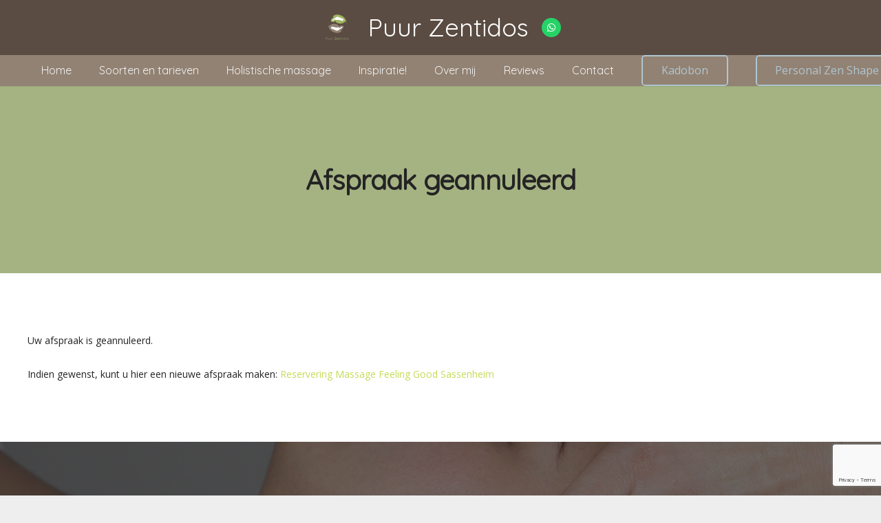

--- FILE ---
content_type: text/html; charset=UTF-8
request_url: https://puurzentidos.nl/afspraak-geannuleerd/
body_size: 154573
content:
<!DOCTYPE HTML>
<html class="" lang="nl-NL">
<head>
	<meta charset="UTF-8">
	<meta name='robots' content='index, follow, max-image-preview:large, max-snippet:-1, max-video-preview:-1' />

	<!-- This site is optimized with the Yoast SEO plugin v26.6 - https://yoast.com/wordpress/plugins/seo/ -->
	<title>Afspraak geannuleerd - Puur Zentidos</title>
	<link rel="canonical" href="https://puurzentidos.nl/afspraak-geannuleerd/" />
	<meta property="og:locale" content="nl_NL" />
	<meta property="og:type" content="article" />
	<meta property="og:title" content="Afspraak geannuleerd - Puur Zentidos" />
	<meta property="og:description" content="Uw afspraak is geannuleerd. Indien gewenst, kunt u hier een nieuwe afspraak maken: Reservering Massage Feeling Good Sassenheim" />
	<meta property="og:url" content="https://puurzentidos.nl/afspraak-geannuleerd/" />
	<meta property="og:site_name" content="Puur Zentidos" />
	<meta name="twitter:card" content="summary_large_image" />
	<script type="application/ld+json" class="yoast-schema-graph">{"@context":"https://schema.org","@graph":[{"@type":"WebPage","@id":"https://puurzentidos.nl/afspraak-geannuleerd/","url":"https://puurzentidos.nl/afspraak-geannuleerd/","name":"Afspraak geannuleerd - Puur Zentidos","isPartOf":{"@id":"https://puurzentidos.nl/#website"},"datePublished":"2020-01-03T11:19:58+00:00","breadcrumb":{"@id":"https://puurzentidos.nl/afspraak-geannuleerd/#breadcrumb"},"inLanguage":"nl-NL","potentialAction":[{"@type":"ReadAction","target":["https://puurzentidos.nl/afspraak-geannuleerd/"]}]},{"@type":"BreadcrumbList","@id":"https://puurzentidos.nl/afspraak-geannuleerd/#breadcrumb","itemListElement":[{"@type":"ListItem","position":1,"name":"Home","item":"https://puurzentidos.nl/"},{"@type":"ListItem","position":2,"name":"Afspraak geannuleerd"}]},{"@type":"WebSite","@id":"https://puurzentidos.nl/#website","url":"https://puurzentidos.nl/","name":"Puur Zentidos","description":"","publisher":{"@id":"https://puurzentidos.nl/#organization"},"potentialAction":[{"@type":"SearchAction","target":{"@type":"EntryPoint","urlTemplate":"https://puurzentidos.nl/?s={search_term_string}"},"query-input":{"@type":"PropertyValueSpecification","valueRequired":true,"valueName":"search_term_string"}}],"inLanguage":"nl-NL"},{"@type":"Organization","@id":"https://puurzentidos.nl/#organization","name":"Puur Zentidos","url":"https://puurzentidos.nl/","logo":{"@type":"ImageObject","inLanguage":"nl-NL","@id":"https://puurzentidos.nl/#/schema/logo/image/","url":"https://puurzentidos.nl/wp-content/uploads/2019/04/massage-therapy-1584711_640.jpg","contentUrl":"https://puurzentidos.nl/wp-content/uploads/2019/04/massage-therapy-1584711_640.jpg","width":424,"height":640,"caption":"Puur Zentidos"},"image":{"@id":"https://puurzentidos.nl/#/schema/logo/image/"}}]}</script>
	<!-- / Yoast SEO plugin. -->


<link rel='dns-prefetch' href='//fonts.googleapis.com' />
<link rel="alternate" type="application/rss+xml" title="Puur Zentidos &raquo; feed" href="https://puurzentidos.nl/feed/" />
<link rel="alternate" type="application/rss+xml" title="Puur Zentidos &raquo; reacties feed" href="https://puurzentidos.nl/comments/feed/" />
<link rel="alternate" title="oEmbed (JSON)" type="application/json+oembed" href="https://puurzentidos.nl/wp-json/oembed/1.0/embed?url=https%3A%2F%2Fpuurzentidos.nl%2Fafspraak-geannuleerd%2F" />
<link rel="alternate" title="oEmbed (XML)" type="text/xml+oembed" href="https://puurzentidos.nl/wp-json/oembed/1.0/embed?url=https%3A%2F%2Fpuurzentidos.nl%2Fafspraak-geannuleerd%2F&#038;format=xml" />
<meta name="viewport" content="width=device-width, initial-scale=1"><meta name="SKYPE_TOOLBAR" content="SKYPE_TOOLBAR_PARSER_COMPATIBLE"><meta property="og:url" content="https://puurzentidos.nl/afspraak-geannuleerd/"><meta property="og:locale" content="nl_NL"><meta property="og:title" content="Afspraak geannuleerd - Puur Zentidos"><meta property="og:site_name" content="Puur Zentidos"><meta property="og:type" content="website"><style id='wp-img-auto-sizes-contain-inline-css' type='text/css'>
img:is([sizes=auto i],[sizes^="auto," i]){contain-intrinsic-size:3000px 1500px}
/*# sourceURL=wp-img-auto-sizes-contain-inline-css */
</style>
<style id='wp-emoji-styles-inline-css' type='text/css'>

	img.wp-smiley, img.emoji {
		display: inline !important;
		border: none !important;
		box-shadow: none !important;
		height: 1em !important;
		width: 1em !important;
		margin: 0 0.07em !important;
		vertical-align: -0.1em !important;
		background: none !important;
		padding: 0 !important;
	}
/*# sourceURL=wp-emoji-styles-inline-css */
</style>
<link rel='stylesheet' id='wp-block-library-css' href='https://puurzentidos.nl/wp-includes/css/dist/block-library/style.min.css?ver=6.9' type='text/css' media='all' />
<link rel='stylesheet' id='wc-blocks-style-css' href='https://puurzentidos.nl/wp-content/plugins/woocommerce/assets/client/blocks/wc-blocks.css?ver=wc-10.4.3' type='text/css' media='all' />
<style id='global-styles-inline-css' type='text/css'>
:root{--wp--preset--aspect-ratio--square: 1;--wp--preset--aspect-ratio--4-3: 4/3;--wp--preset--aspect-ratio--3-4: 3/4;--wp--preset--aspect-ratio--3-2: 3/2;--wp--preset--aspect-ratio--2-3: 2/3;--wp--preset--aspect-ratio--16-9: 16/9;--wp--preset--aspect-ratio--9-16: 9/16;--wp--preset--color--black: #000000;--wp--preset--color--cyan-bluish-gray: #abb8c3;--wp--preset--color--white: #ffffff;--wp--preset--color--pale-pink: #f78da7;--wp--preset--color--vivid-red: #cf2e2e;--wp--preset--color--luminous-vivid-orange: #ff6900;--wp--preset--color--luminous-vivid-amber: #fcb900;--wp--preset--color--light-green-cyan: #7bdcb5;--wp--preset--color--vivid-green-cyan: #00d084;--wp--preset--color--pale-cyan-blue: #8ed1fc;--wp--preset--color--vivid-cyan-blue: #0693e3;--wp--preset--color--vivid-purple: #9b51e0;--wp--preset--gradient--vivid-cyan-blue-to-vivid-purple: linear-gradient(135deg,rgb(6,147,227) 0%,rgb(155,81,224) 100%);--wp--preset--gradient--light-green-cyan-to-vivid-green-cyan: linear-gradient(135deg,rgb(122,220,180) 0%,rgb(0,208,130) 100%);--wp--preset--gradient--luminous-vivid-amber-to-luminous-vivid-orange: linear-gradient(135deg,rgb(252,185,0) 0%,rgb(255,105,0) 100%);--wp--preset--gradient--luminous-vivid-orange-to-vivid-red: linear-gradient(135deg,rgb(255,105,0) 0%,rgb(207,46,46) 100%);--wp--preset--gradient--very-light-gray-to-cyan-bluish-gray: linear-gradient(135deg,rgb(238,238,238) 0%,rgb(169,184,195) 100%);--wp--preset--gradient--cool-to-warm-spectrum: linear-gradient(135deg,rgb(74,234,220) 0%,rgb(151,120,209) 20%,rgb(207,42,186) 40%,rgb(238,44,130) 60%,rgb(251,105,98) 80%,rgb(254,248,76) 100%);--wp--preset--gradient--blush-light-purple: linear-gradient(135deg,rgb(255,206,236) 0%,rgb(152,150,240) 100%);--wp--preset--gradient--blush-bordeaux: linear-gradient(135deg,rgb(254,205,165) 0%,rgb(254,45,45) 50%,rgb(107,0,62) 100%);--wp--preset--gradient--luminous-dusk: linear-gradient(135deg,rgb(255,203,112) 0%,rgb(199,81,192) 50%,rgb(65,88,208) 100%);--wp--preset--gradient--pale-ocean: linear-gradient(135deg,rgb(255,245,203) 0%,rgb(182,227,212) 50%,rgb(51,167,181) 100%);--wp--preset--gradient--electric-grass: linear-gradient(135deg,rgb(202,248,128) 0%,rgb(113,206,126) 100%);--wp--preset--gradient--midnight: linear-gradient(135deg,rgb(2,3,129) 0%,rgb(40,116,252) 100%);--wp--preset--font-size--small: 13px;--wp--preset--font-size--medium: 20px;--wp--preset--font-size--large: 36px;--wp--preset--font-size--x-large: 42px;--wp--preset--spacing--20: 0.44rem;--wp--preset--spacing--30: 0.67rem;--wp--preset--spacing--40: 1rem;--wp--preset--spacing--50: 1.5rem;--wp--preset--spacing--60: 2.25rem;--wp--preset--spacing--70: 3.38rem;--wp--preset--spacing--80: 5.06rem;--wp--preset--shadow--natural: 6px 6px 9px rgba(0, 0, 0, 0.2);--wp--preset--shadow--deep: 12px 12px 50px rgba(0, 0, 0, 0.4);--wp--preset--shadow--sharp: 6px 6px 0px rgba(0, 0, 0, 0.2);--wp--preset--shadow--outlined: 6px 6px 0px -3px rgb(255, 255, 255), 6px 6px rgb(0, 0, 0);--wp--preset--shadow--crisp: 6px 6px 0px rgb(0, 0, 0);}:where(.is-layout-flex){gap: 0.5em;}:where(.is-layout-grid){gap: 0.5em;}body .is-layout-flex{display: flex;}.is-layout-flex{flex-wrap: wrap;align-items: center;}.is-layout-flex > :is(*, div){margin: 0;}body .is-layout-grid{display: grid;}.is-layout-grid > :is(*, div){margin: 0;}:where(.wp-block-columns.is-layout-flex){gap: 2em;}:where(.wp-block-columns.is-layout-grid){gap: 2em;}:where(.wp-block-post-template.is-layout-flex){gap: 1.25em;}:where(.wp-block-post-template.is-layout-grid){gap: 1.25em;}.has-black-color{color: var(--wp--preset--color--black) !important;}.has-cyan-bluish-gray-color{color: var(--wp--preset--color--cyan-bluish-gray) !important;}.has-white-color{color: var(--wp--preset--color--white) !important;}.has-pale-pink-color{color: var(--wp--preset--color--pale-pink) !important;}.has-vivid-red-color{color: var(--wp--preset--color--vivid-red) !important;}.has-luminous-vivid-orange-color{color: var(--wp--preset--color--luminous-vivid-orange) !important;}.has-luminous-vivid-amber-color{color: var(--wp--preset--color--luminous-vivid-amber) !important;}.has-light-green-cyan-color{color: var(--wp--preset--color--light-green-cyan) !important;}.has-vivid-green-cyan-color{color: var(--wp--preset--color--vivid-green-cyan) !important;}.has-pale-cyan-blue-color{color: var(--wp--preset--color--pale-cyan-blue) !important;}.has-vivid-cyan-blue-color{color: var(--wp--preset--color--vivid-cyan-blue) !important;}.has-vivid-purple-color{color: var(--wp--preset--color--vivid-purple) !important;}.has-black-background-color{background-color: var(--wp--preset--color--black) !important;}.has-cyan-bluish-gray-background-color{background-color: var(--wp--preset--color--cyan-bluish-gray) !important;}.has-white-background-color{background-color: var(--wp--preset--color--white) !important;}.has-pale-pink-background-color{background-color: var(--wp--preset--color--pale-pink) !important;}.has-vivid-red-background-color{background-color: var(--wp--preset--color--vivid-red) !important;}.has-luminous-vivid-orange-background-color{background-color: var(--wp--preset--color--luminous-vivid-orange) !important;}.has-luminous-vivid-amber-background-color{background-color: var(--wp--preset--color--luminous-vivid-amber) !important;}.has-light-green-cyan-background-color{background-color: var(--wp--preset--color--light-green-cyan) !important;}.has-vivid-green-cyan-background-color{background-color: var(--wp--preset--color--vivid-green-cyan) !important;}.has-pale-cyan-blue-background-color{background-color: var(--wp--preset--color--pale-cyan-blue) !important;}.has-vivid-cyan-blue-background-color{background-color: var(--wp--preset--color--vivid-cyan-blue) !important;}.has-vivid-purple-background-color{background-color: var(--wp--preset--color--vivid-purple) !important;}.has-black-border-color{border-color: var(--wp--preset--color--black) !important;}.has-cyan-bluish-gray-border-color{border-color: var(--wp--preset--color--cyan-bluish-gray) !important;}.has-white-border-color{border-color: var(--wp--preset--color--white) !important;}.has-pale-pink-border-color{border-color: var(--wp--preset--color--pale-pink) !important;}.has-vivid-red-border-color{border-color: var(--wp--preset--color--vivid-red) !important;}.has-luminous-vivid-orange-border-color{border-color: var(--wp--preset--color--luminous-vivid-orange) !important;}.has-luminous-vivid-amber-border-color{border-color: var(--wp--preset--color--luminous-vivid-amber) !important;}.has-light-green-cyan-border-color{border-color: var(--wp--preset--color--light-green-cyan) !important;}.has-vivid-green-cyan-border-color{border-color: var(--wp--preset--color--vivid-green-cyan) !important;}.has-pale-cyan-blue-border-color{border-color: var(--wp--preset--color--pale-cyan-blue) !important;}.has-vivid-cyan-blue-border-color{border-color: var(--wp--preset--color--vivid-cyan-blue) !important;}.has-vivid-purple-border-color{border-color: var(--wp--preset--color--vivid-purple) !important;}.has-vivid-cyan-blue-to-vivid-purple-gradient-background{background: var(--wp--preset--gradient--vivid-cyan-blue-to-vivid-purple) !important;}.has-light-green-cyan-to-vivid-green-cyan-gradient-background{background: var(--wp--preset--gradient--light-green-cyan-to-vivid-green-cyan) !important;}.has-luminous-vivid-amber-to-luminous-vivid-orange-gradient-background{background: var(--wp--preset--gradient--luminous-vivid-amber-to-luminous-vivid-orange) !important;}.has-luminous-vivid-orange-to-vivid-red-gradient-background{background: var(--wp--preset--gradient--luminous-vivid-orange-to-vivid-red) !important;}.has-very-light-gray-to-cyan-bluish-gray-gradient-background{background: var(--wp--preset--gradient--very-light-gray-to-cyan-bluish-gray) !important;}.has-cool-to-warm-spectrum-gradient-background{background: var(--wp--preset--gradient--cool-to-warm-spectrum) !important;}.has-blush-light-purple-gradient-background{background: var(--wp--preset--gradient--blush-light-purple) !important;}.has-blush-bordeaux-gradient-background{background: var(--wp--preset--gradient--blush-bordeaux) !important;}.has-luminous-dusk-gradient-background{background: var(--wp--preset--gradient--luminous-dusk) !important;}.has-pale-ocean-gradient-background{background: var(--wp--preset--gradient--pale-ocean) !important;}.has-electric-grass-gradient-background{background: var(--wp--preset--gradient--electric-grass) !important;}.has-midnight-gradient-background{background: var(--wp--preset--gradient--midnight) !important;}.has-small-font-size{font-size: var(--wp--preset--font-size--small) !important;}.has-medium-font-size{font-size: var(--wp--preset--font-size--medium) !important;}.has-large-font-size{font-size: var(--wp--preset--font-size--large) !important;}.has-x-large-font-size{font-size: var(--wp--preset--font-size--x-large) !important;}
/*# sourceURL=global-styles-inline-css */
</style>

<style id='classic-theme-styles-inline-css' type='text/css'>
/*! This file is auto-generated */
.wp-block-button__link{color:#fff;background-color:#32373c;border-radius:9999px;box-shadow:none;text-decoration:none;padding:calc(.667em + 2px) calc(1.333em + 2px);font-size:1.125em}.wp-block-file__button{background:#32373c;color:#fff;text-decoration:none}
/*# sourceURL=/wp-includes/css/classic-themes.min.css */
</style>
<link rel='stylesheet' id='pwgc-wc-blocks-style-css' href='https://puurzentidos.nl/wp-content/plugins/pw-woocommerce-gift-cards/assets/css/blocks.css?ver=2.29' type='text/css' media='all' />
<link rel='stylesheet' id='wp-review-slider-pro-public_combine-css' href='https://puurzentidos.nl/wp-content/plugins/wp-google-places-review-slider/public/css/wprev-public_combine.css?ver=17.7' type='text/css' media='all' />
<link rel='stylesheet' id='cpsh-shortcodes-css' href='https://puurzentidos.nl/wp-content/plugins/column-shortcodes//assets/css/shortcodes.css?ver=1.0.1' type='text/css' media='all' />
<link rel='stylesheet' id='contact-form-7-css' href='https://puurzentidos.nl/wp-content/plugins/contact-form-7/includes/css/styles.css?ver=6.1.4' type='text/css' media='all' />
<link rel='stylesheet' id='google_business_reviews_rating_wp_css-css' href='https://puurzentidos.nl/wp-content/plugins/g-business-reviews-rating/wp/css/css.css?ver=6.9' type='text/css' media='all' />
<link rel='stylesheet' id='rs-plugin-settings-css' href='https://puurzentidos.nl/wp-content/plugins/revslider/public/assets/css/rs6.css?ver=6.2.23' type='text/css' media='all' />
<style id='rs-plugin-settings-inline-css' type='text/css'>
#rs-demo-id {}
/*# sourceURL=rs-plugin-settings-inline-css */
</style>
<style id='woocommerce-inline-inline-css' type='text/css'>
.woocommerce form .form-row .required { visibility: visible; }
/*# sourceURL=woocommerce-inline-inline-css */
</style>
<link rel='stylesheet' id='us-fonts-css' href='https://fonts.googleapis.com/css?family=Quicksand%3A400%7COpen+Sans%3A400%2C700&#038;display=swap&#038;ver=6.9' type='text/css' media='all' />
<link rel='stylesheet' id='mollie-applepaydirect-css' href='https://puurzentidos.nl/wp-content/plugins/mollie-payments-for-woocommerce/public/css/mollie-applepaydirect.min.css?ver=1765857609' type='text/css' media='screen' />
<link rel='stylesheet' id='dtpicker-css' href='https://puurzentidos.nl/wp-content/plugins/date-time-picker-field/assets/js/vendor/datetimepicker/jquery.datetimepicker.min.css?ver=6.9' type='text/css' media='all' />
<link rel='stylesheet' id='us-style-css' href='https://puurzentidos.nl/wp-content/themes/Impreza/css/style.min.css?ver=7.9' type='text/css' media='all' />
<link rel='stylesheet' id='us-woocommerce-css' href='https://puurzentidos.nl/wp-content/themes/Impreza/common/css/plugins/woocommerce.min.css?ver=7.9' type='text/css' media='all' />
<link rel='stylesheet' id='us-responsive-css' href='https://puurzentidos.nl/wp-content/themes/Impreza/common/css/responsive.min.css?ver=7.9' type='text/css' media='all' />
<script type="text/javascript" src="https://puurzentidos.nl/wp-includes/js/jquery/jquery.min.js?ver=3.7.1" id="jquery-core-js"></script>
<script type="text/javascript" src="https://puurzentidos.nl/wp-includes/js/jquery/jquery-migrate.min.js?ver=3.4.1" id="jquery-migrate-js"></script>
<script type="text/javascript" src="https://puurzentidos.nl/wp-content/plugins/g-business-reviews-rating/wp/js/js.js?ver=6.9" id="google_business_reviews_rating_wp_js-js"></script>
<script type="text/javascript" src="https://puurzentidos.nl/wp-content/plugins/revslider/public/assets/js/rbtools.min.js?ver=6.2.23" id="tp-tools-js"></script>
<script type="text/javascript" src="https://puurzentidos.nl/wp-content/plugins/revslider/public/assets/js/rs6.min.js?ver=6.2.23" id="revmin-js"></script>
<script type="text/javascript" src="https://puurzentidos.nl/wp-content/plugins/woocommerce/assets/js/jquery-blockui/jquery.blockUI.min.js?ver=2.7.0-wc.10.4.3" id="wc-jquery-blockui-js" defer="defer" data-wp-strategy="defer"></script>
<script type="text/javascript" id="wc-add-to-cart-js-extra">
/* <![CDATA[ */
var wc_add_to_cart_params = {"ajax_url":"/wp-admin/admin-ajax.php","wc_ajax_url":"/?wc-ajax=%%endpoint%%","i18n_view_cart":"Bekijk winkelwagen","cart_url":"https://puurzentidos.nl/winkelmand/","is_cart":"","cart_redirect_after_add":"no"};
//# sourceURL=wc-add-to-cart-js-extra
/* ]]> */
</script>
<script type="text/javascript" src="https://puurzentidos.nl/wp-content/plugins/woocommerce/assets/js/frontend/add-to-cart.min.js?ver=10.4.3" id="wc-add-to-cart-js" defer="defer" data-wp-strategy="defer"></script>
<script type="text/javascript" src="https://puurzentidos.nl/wp-content/plugins/woocommerce/assets/js/js-cookie/js.cookie.min.js?ver=2.1.4-wc.10.4.3" id="wc-js-cookie-js" defer="defer" data-wp-strategy="defer"></script>
<script type="text/javascript" id="woocommerce-js-extra">
/* <![CDATA[ */
var woocommerce_params = {"ajax_url":"/wp-admin/admin-ajax.php","wc_ajax_url":"/?wc-ajax=%%endpoint%%","i18n_password_show":"Wachtwoord weergeven","i18n_password_hide":"Wachtwoord verbergen"};
//# sourceURL=woocommerce-js-extra
/* ]]> */
</script>
<script type="text/javascript" src="https://puurzentidos.nl/wp-content/plugins/woocommerce/assets/js/frontend/woocommerce.min.js?ver=10.4.3" id="woocommerce-js" defer="defer" data-wp-strategy="defer"></script>
<link rel="https://api.w.org/" href="https://puurzentidos.nl/wp-json/" /><link rel="alternate" title="JSON" type="application/json" href="https://puurzentidos.nl/wp-json/wp/v2/pages/8307" /><link rel="EditURI" type="application/rsd+xml" title="RSD" href="https://puurzentidos.nl/xmlrpc.php?rsd" />
<meta name="generator" content="WordPress 6.9" />
<meta name="generator" content="WooCommerce 10.4.3" />
<link rel='shortlink' href='https://puurzentidos.nl/?p=8307' />
	<script>
		if ( !/Android|webOS|iPhone|iPad|iPod|BlackBerry|IEMobile|Opera Mini/i.test( navigator.userAgent ) ) {
			var root = document.getElementsByTagName( 'html' )[ 0 ]
			root.className += " no-touch";
		}
	</script>
		<noscript><style>.woocommerce-product-gallery{ opacity: 1 !important; }</style></noscript>
	<meta name="generator" content="Powered by WPBakery Page Builder - drag and drop page builder for WordPress."/>
<meta name="generator" content="Powered by Slider Revolution 6.2.23 - responsive, Mobile-Friendly Slider Plugin for WordPress with comfortable drag and drop interface." />
<link rel="icon" href="https://puurzentidos.nl/wp-content/uploads/2022/05/cropped-Logo-Puur-Zentidos-PNG-32x32.png" sizes="32x32" />
<link rel="icon" href="https://puurzentidos.nl/wp-content/uploads/2022/05/cropped-Logo-Puur-Zentidos-PNG-192x192.png" sizes="192x192" />
<link rel="apple-touch-icon" href="https://puurzentidos.nl/wp-content/uploads/2022/05/cropped-Logo-Puur-Zentidos-PNG-180x180.png" />
<meta name="msapplication-TileImage" content="https://puurzentidos.nl/wp-content/uploads/2022/05/cropped-Logo-Puur-Zentidos-PNG-270x270.png" />
<script type="text/javascript">function setREVStartSize(e){
			//window.requestAnimationFrame(function() {				 
				window.RSIW = window.RSIW===undefined ? window.innerWidth : window.RSIW;	
				window.RSIH = window.RSIH===undefined ? window.innerHeight : window.RSIH;	
				try {								
					var pw = document.getElementById(e.c).parentNode.offsetWidth,
						newh;
					pw = pw===0 || isNaN(pw) ? window.RSIW : pw;
					e.tabw = e.tabw===undefined ? 0 : parseInt(e.tabw);
					e.thumbw = e.thumbw===undefined ? 0 : parseInt(e.thumbw);
					e.tabh = e.tabh===undefined ? 0 : parseInt(e.tabh);
					e.thumbh = e.thumbh===undefined ? 0 : parseInt(e.thumbh);
					e.tabhide = e.tabhide===undefined ? 0 : parseInt(e.tabhide);
					e.thumbhide = e.thumbhide===undefined ? 0 : parseInt(e.thumbhide);
					e.mh = e.mh===undefined || e.mh=="" || e.mh==="auto" ? 0 : parseInt(e.mh,0);		
					if(e.layout==="fullscreen" || e.l==="fullscreen") 						
						newh = Math.max(e.mh,window.RSIH);					
					else{					
						e.gw = Array.isArray(e.gw) ? e.gw : [e.gw];
						for (var i in e.rl) if (e.gw[i]===undefined || e.gw[i]===0) e.gw[i] = e.gw[i-1];					
						e.gh = e.el===undefined || e.el==="" || (Array.isArray(e.el) && e.el.length==0)? e.gh : e.el;
						e.gh = Array.isArray(e.gh) ? e.gh : [e.gh];
						for (var i in e.rl) if (e.gh[i]===undefined || e.gh[i]===0) e.gh[i] = e.gh[i-1];
											
						var nl = new Array(e.rl.length),
							ix = 0,						
							sl;					
						e.tabw = e.tabhide>=pw ? 0 : e.tabw;
						e.thumbw = e.thumbhide>=pw ? 0 : e.thumbw;
						e.tabh = e.tabhide>=pw ? 0 : e.tabh;
						e.thumbh = e.thumbhide>=pw ? 0 : e.thumbh;					
						for (var i in e.rl) nl[i] = e.rl[i]<window.RSIW ? 0 : e.rl[i];
						sl = nl[0];									
						for (var i in nl) if (sl>nl[i] && nl[i]>0) { sl = nl[i]; ix=i;}															
						var m = pw>(e.gw[ix]+e.tabw+e.thumbw) ? 1 : (pw-(e.tabw+e.thumbw)) / (e.gw[ix]);					
						newh =  (e.gh[ix] * m) + (e.tabh + e.thumbh);
					}				
					if(window.rs_init_css===undefined) window.rs_init_css = document.head.appendChild(document.createElement("style"));					
					document.getElementById(e.c).height = newh+"px";
					window.rs_init_css.innerHTML += "#"+e.c+"_wrapper { height: "+newh+"px }";				
				} catch(e){
					console.log("Failure at Presize of Slider:" + e)
				}					   
			//});
		  };</script>
		<style type="text/css" id="wp-custom-css">
			td, tr, th {
	padding:0 !important;
	border: none !important;
}

.ult-carousel-wrapper {
    margin-bottom: 0px;
    padding-bottom: 20px;
}

.w-tabs-section-content-h.i-cf {
    background-color: #c2dc57;
    color: #242424;
}

h5.w-tabs-section-title {
    color: #fff !important;
}

svg.uvc-tilt-left-seperator {
    display: none;
}

.w-btn
    {margin-left: 60px;
}


		</style>
		<noscript><style> .wpb_animate_when_almost_visible { opacity: 1; }</style></noscript>		<style id="us-theme-options-css">@font-face{font-display:block;font-style:normal;font-family:"fontawesome";font-weight:900;src:url("https://puurzentidos.nl/wp-content/themes/Impreza/fonts/fa-solid-900.woff2?ver=5.14.0") format("woff2"),url("https://puurzentidos.nl/wp-content/themes/Impreza/fonts/fa-solid-900.woff?ver=5.14.0") format("woff")}.fas,.fa{font-family:"fontawesome";font-weight:900}@font-face{font-display:block;font-style:normal;font-family:"fontawesome";font-weight:400;src:url("https://puurzentidos.nl/wp-content/themes/Impreza/fonts/fa-regular-400.woff2?ver=5.14.0") format("woff2"),url("https://puurzentidos.nl/wp-content/themes/Impreza/fonts/fa-regular-400.woff?ver=5.14.0") format("woff")}.far{font-family:"fontawesome";font-weight:400}@font-face{font-display:block;font-style:normal;font-family:"fontawesome";font-weight:300;src:url("https://puurzentidos.nl/wp-content/themes/Impreza/fonts/fa-light-300.woff2?ver=5.14.0") format("woff2"),url("https://puurzentidos.nl/wp-content/themes/Impreza/fonts/fa-light-300.woff?ver=5.14.0") format("woff")}.fal{font-family:"fontawesome";font-weight:300}@font-face{font-display:block;font-style:normal;font-family:"Font Awesome 5 Duotone";font-weight:900;src:url("https://puurzentidos.nl/wp-content/themes/Impreza/fonts/fa-duotone-900.woff2?ver=5.14.0") format("woff2"),url("https://puurzentidos.nl/wp-content/themes/Impreza/fonts/fa-duotone-900.woff?ver=5.14.0") format("woff")}.fad{font-family:"Font Awesome 5 Duotone";font-weight:900;position:relative}@font-face{font-display:block;font-style:normal;font-family:"Font Awesome 5 Brands";font-weight:400;src:url("https://puurzentidos.nl/wp-content/themes/Impreza/fonts/fa-brands-400.woff2?ver=5.14.0") format("woff2"),url("https://puurzentidos.nl/wp-content/themes/Impreza/fonts/fa-brands-400.woff?ver=5.14.0") format("woff")}.fab{font-family:"Font Awesome 5 Brands";font-weight:400}@font-face{font-display:block;font-style:normal;font-family:"Material Icons";font-weight:400;src:url("https://puurzentidos.nl/wp-content/themes/Impreza/fonts/material-icons.woff2?ver=5.14.0") format("woff2"),url("https://puurzentidos.nl/wp-content/themes/Impreza/fonts/material-icons.woff?ver=5.14.0") format("woff")}.material-icons{font-family:"Material Icons";font-weight:400;font-style:normal;letter-spacing:normal;text-transform:none;display:inline-block;white-space:nowrap;word-wrap:normal;direction:ltr;font-feature-settings:"liga";-moz-osx-font-smoothing:grayscale} .style_phone6-1>*{background-image:url(https://puurzentidos.nl/wp-content/themes/Impreza/img/phone-6-black-real.png)} .style_phone6-2>*{background-image:url(https://puurzentidos.nl/wp-content/themes/Impreza/img/phone-6-white-real.png)} .style_phone6-3>*{background-image:url(https://puurzentidos.nl/wp-content/themes/Impreza/img/phone-6-black-flat.png)} .style_phone6-4>*{background-image:url(https://puurzentidos.nl/wp-content/themes/Impreza/img/phone-6-white-flat.png)}.leaflet-default-icon-path{background-image:url(https://puurzentidos.nl/wp-content/themes/Impreza/common/css/vendor/images/marker-icon.png)} html, .l-header .widget, .menu-item-object-us_page_block{font-family:'Open Sans', sans-serif;font-weight:400;font-size:14px;line-height:28px}h1{font-family:'Quicksand', sans-serif;font-weight:300;font-size:40px;line-height:1.20;letter-spacing:-0.02em;margin-bottom:1.5rem}h2{font-family:'Quicksand', sans-serif;font-weight:400;font-size:36px;line-height:1.20;letter-spacing:0em;margin-bottom:1.5rem}h3{font-family:'Quicksand', sans-serif;font-weight:400;font-size:32px;line-height:1.20;letter-spacing:0em;margin-bottom:1.5rem}.woocommerce-Reviews-title,.widgettitle, .comment-reply-title, h4{font-family:'Quicksand', sans-serif;font-weight:400;font-size:28px;line-height:1.20;letter-spacing:0em;margin-bottom:1.5rem}h5{font-family:'Quicksand', sans-serif;font-weight:400;font-size:26px;line-height:1.20;letter-spacing:0em;margin-bottom:1.5rem}h6{font-family:'Quicksand', sans-serif;font-weight:400;font-size:20px;line-height:1.40;letter-spacing:0em;margin-bottom:1.5rem}@media (max-width:767px){html{font-size:16px;line-height:26px} h1{font-size:48px} h1.vc_custom_heading:not([class*="us_custom_"]){font-size:48px!important} h2{font-size:36px} h2.vc_custom_heading:not([class*="us_custom_"]){font-size:36px!important} h3{font-size:30px} h3.vc_custom_heading:not([class*="us_custom_"]){font-size:30px!important} h4, .woocommerce-Reviews-title, .widgettitle, .comment-reply-title{font-size:26px} h4.vc_custom_heading:not([class*="us_custom_"]){font-size:26px!important} h5{font-size:22px} h5.vc_custom_heading:not([class*="us_custom_"]){font-size:22px!important} h6{font-size:20px} h6.vc_custom_heading:not([class*="us_custom_"]){font-size:20px!important}}body{background:#eeeeee} body, .l-header.pos_fixed{min-width:1240px} .l-canvas.type_boxed, .l-canvas.type_boxed .l-subheader, .l-canvas.type_boxed~.l-footer{max-width:1240px} .l-subheader-h, .l-section-h, .l-main .aligncenter, .w-tabs-section-content-h{max-width:1200px} .post-password-form{max-width:calc(1200px + 5rem)}@media screen and (max-width:1270px){.l-main .aligncenter{max-width:calc(100vw - 5rem)}}@media screen and (min-width:1270px){.l-main .alignfull{margin-left:calc(600px - 50vw);margin-right:calc(600px - 50vw)}} .g-cols .l-sidebar{width:27.54%} .g-cols .l-content{width:72.46%}@media (max-width:899px){.l-canvas{overflow:hidden} .g-cols.reversed{flex-direction:column-reverse} .g-cols>div:not([class*=" vc_col-"]){width:100%;margin:0 0 1.5rem} .g-cols.type_boxes>div, .g-cols.reversed>div:first-child, .g-cols:not(.reversed)>div:last-child, .g-cols>div.has-fill{margin-bottom:0} .g-cols.type_default>.wpb_column.stretched{margin-left:-1rem;margin-right:-1rem;width:auto} .g-cols.type_boxes>.wpb_column.stretched{margin-left:-2.5rem;margin-right:-2.5rem;width:auto} .align_center_xs, .align_center_xs .w-socials{text-align:center} .align_center_xs .w-hwrapper>*{margin:0.5rem 0;width:100%}} @media (min-width:900px){.l-section.for_sidebar.at_left>div>.g-cols{flex-direction:row-reverse} .vc_column-inner.type_sticky>.wpb_wrapper{position:-webkit-sticky;position:sticky}} @media screen and (min-width:1270px){.g-cols.type_default>.wpb_column.stretched:first-of-type{margin-left:calc(600px + 1.5rem - 50vw)} .g-cols.type_default>.wpb_column.stretched:last-of-type{margin-right:calc(600px + 1.5rem - 50vw)} .g-cols.type_boxes>.wpb_column.stretched:first-of-type{margin-left:calc(600px - 50vw)} .g-cols.type_boxes>.wpb_column.stretched:last-of-type{margin-right:calc(600px - 50vw)}} button[type="submit"]:not(.w-btn),input[type="submit"]{font-weight:300;font-style:normal;text-transform:none;letter-spacing:0em;border-radius:0.3em;padding:0.8em 1.8em;box-shadow:0 0em 0em rgba(0,0,0,0.2);background:#c2dc57;border-color:transparent;color:#242424!important}button[type="submit"]:not(.w-btn):before,input[type="submit"]{border-width:2px}.no-touch button[type="submit"]:not(.w-btn):hover,.no-touch input[type="submit"]:hover{box-shadow:0 0.1em 0.2em rgba(0,0,0,0.2);background:#5a741d;border-color:transparent;color:#ffffff!important}.woocommerce .button, .woocommerce .actions .button,.woocommerce .button.alt, .woocommerce .button.checkout, .woocommerce .button.add_to_cart_button,.us-nav-style_1>*,.navstyle_1>.owl-nav div,.us-btn-style_1{font-family:'Open Sans', sans-serif;font-weight:300;font-style:normal;text-transform:none;letter-spacing:0em;border-radius:0.3em;padding:0.8em 1.8em;background:#c2dc57;border-color:transparent;color:#242424!important;box-shadow:0 0em 0em rgba(0,0,0,0.2)}.woocommerce .button:before, .woocommerce .actions .button:before,.woocommerce .button.alt:before, .woocommerce .button.checkout:before, .woocommerce .button.add_to_cart_button:before,.us-nav-style_1>*:before,.navstyle_1>.owl-nav div:before,.us-btn-style_1:before{border-width:2px}.no-touch .woocommerce .button:hover, .no-touch .woocommerce .actions .button:hover,.no-touch .woocommerce .button.alt:hover, .no-touch .woocommerce .button.checkout:hover, .no-touch .woocommerce .button.add_to_cart_button:hover,.us-nav-style_1>span.current,.no-touch .us-nav-style_1>a:hover,.no-touch .navstyle_1>.owl-nav div:hover,.no-touch .us-btn-style_1:hover{box-shadow:0 0.1em 0.2em rgba(0,0,0,0.2);background:#5a741d;border-color:transparent;color:#ffffff!important}.us-nav-style_1>*{min-width:calc(em + 2 * 0.8em)}.woocommerce .button.add_to_cart_button,.us-btn-style_1{overflow:hidden;-webkit-transform:translateZ(0)}.no-touch .woocommerce .button.add_to_cart_button>*,.us-btn-style_1>*{position:relative;z-index:1}.no-touch .woocommerce .button.add_to_cart_button:hover,.no-touch .us-btn-style_1:hover{background:#c2dc57}.no-touch .woocommerce .button.add_to_cart_button:after,.no-touch .us-btn-style_1:after{content:"";position:absolute;top:0;left:0;right:0;height:0;transition:height 0.3s;background:#5a741d}.no-touch .woocommerce .button.add_to_cart_button:hover:after,.no-touch .us-btn-style_1:hover:after{height:100%}.us-nav-style_3>*,.navstyle_3>.owl-nav div,.us-btn-style_3{font-family:'Open Sans', sans-serif;font-weight:300;font-style:normal;text-transform:none;letter-spacing:0em;border-radius:0.3em;padding:0.8em 1.8em;background:transparent;border-color:#aec6d2;color:#aec6d2!important;box-shadow:0 0em 0em rgba(0,0,0,0.2)}.us-nav-style_3>*:before,.navstyle_3>.owl-nav div:before,.us-btn-style_3:before{border-width:2px}.us-nav-style_3>span.current,.no-touch .us-nav-style_3>a:hover,.no-touch .navstyle_3>.owl-nav div:hover,.no-touch .us-btn-style_3:hover{box-shadow:0 0em 0em rgba(0,0,0,0.2);background:#aec6d2;border-color:#aec6d2;color:#ffffff!important}.us-nav-style_3>*{min-width:calc(em + 2 * 0.8em)}.us-btn-style_3{overflow:hidden;-webkit-transform:translateZ(0)}.us-btn-style_3>*{position:relative;z-index:1}.no-touch .us-btn-style_3:hover{background:transparent}.no-touch .us-btn-style_3:after{content:"";position:absolute;top:0;left:0;right:0;height:0;transition:height 0.3s;background:#aec6d2}.no-touch .us-btn-style_3:hover:after{height:100%}.us-nav-style_7>*,.navstyle_7>.owl-nav div,.us-btn-style_7{font-family:'Open Sans', sans-serif;font-weight:300;font-style:normal;text-transform:none;letter-spacing:0em;border-radius:0.3em;padding:0.8em 1.8em;background:#aec6d2;border-color:transparent;color:#ffffff!important;box-shadow:0 0em 0em rgba(0,0,0,0.2)}.us-nav-style_7>*:before,.navstyle_7>.owl-nav div:before,.us-btn-style_7:before{border-width:2px}.us-nav-style_7>span.current,.no-touch .us-nav-style_7>a:hover,.no-touch .navstyle_7>.owl-nav div:hover,.no-touch .us-btn-style_7:hover{box-shadow:0 0em 0em rgba(0,0,0,0.2);background:#5a8499;border-color:transparent;color:#ffffff!important}.us-nav-style_7>*{min-width:calc(em + 2 * 0.8em)}.us-btn-style_7{overflow:hidden;-webkit-transform:translateZ(0)}.us-btn-style_7>*{position:relative;z-index:1}.no-touch .us-btn-style_7:hover{background:#aec6d2}.no-touch .us-btn-style_7:after{content:"";position:absolute;top:0;left:0;right:0;height:0;transition:height 0.3s;background:#5a8499}.no-touch .us-btn-style_7:hover:after{height:100%}.us-nav-style_12>*,.navstyle_12>.owl-nav div,.us-btn-style_12{font-family:'Open Sans', sans-serif;font-weight:300;font-style:normal;text-transform:none;letter-spacing:0em;border-radius:0.3em;padding:0.8em 1.8em;background:transparent;border-color:#ffffff;color:#ffffff!important;box-shadow:0 0em 0em rgba(0,0,0,0.2)}.us-nav-style_12>*:before,.navstyle_12>.owl-nav div:before,.us-btn-style_12:before{border-width:2px}.us-nav-style_12>span.current,.no-touch .us-nav-style_12>a:hover,.no-touch .navstyle_12>.owl-nav div:hover,.no-touch .us-btn-style_12:hover{box-shadow:0 0em 0em rgba(0,0,0,0.2);background:#ffffff;border-color:#ffffff;color:#5a8499!important}.us-nav-style_12>*{min-width:calc(em + 2 * 0.8em)}.us-btn-style_12{overflow:hidden;-webkit-transform:translateZ(0)}.us-btn-style_12>*{position:relative;z-index:1}.no-touch .us-btn-style_12:hover{background:transparent}.no-touch .us-btn-style_12:after{content:"";position:absolute;top:0;left:0;right:0;height:0;transition:height 0.3s;background:#ffffff}.no-touch .us-btn-style_12:hover:after{height:100%}.w-filter.state_desktop.style_drop_default .w-filter-item-title,.select2-selection,select,textarea,input:not([type="submit"]),.w-form-checkbox,.w-form-radio{font-size:1rem;font-weight:400;letter-spacing:0em;border-width:0px;border-radius:0.3rem;background:#f5f5f5;border-color:#c2dc57;color:#242424;box-shadow:0px 1px 0px 0px rgba(0,0,0,0.08) inset}body .select2-dropdown{background:#f5f5f5;color:#242424}.w-filter.state_desktop.style_drop_default .w-filter-item-title,.select2-selection,select,input:not([type="submit"]){min-height:2.8rem;line-height:2.8rem;padding:0 0.8rem}select{height:2.8rem}textarea{padding:calc(2.8rem/2 + 0px - 0.7em) 0.8rem}.w-filter.state_desktop.style_drop_default .w-filter-item-title:focus,.select2-container--open .select2-selection,select:focus,textarea:focus,input:not([type="submit"]):focus,input:focus + .w-form-checkbox,input:focus + .w-form-radio{box-shadow:0px 0px 0px 2px #5a741d}.woocommerce-ordering:after,.woocommerce-select:after,.widget_product_search form:after,.w-filter-item[data-ui_type="dropdown"] .w-filter-item-values:after,.w-filter.state_desktop.style_drop_default .w-filter-item-title:after,.select2-selection__arrow:after,.w-search-form-btn,.widget_search form:after,.w-form-row-field:after{font-size:1rem;margin:0 0.8rem;color:#242424}.w-form-row-field>i{font-size:1rem;top:calc(2.8rem/2);margin:0px;padding:0 0.8rem;color:#242424}.w-form-row.with_icon input,.w-form-row.with_icon textarea,.w-form-row.with_icon select{padding-left:calc(1.8em + 0.8rem)}.w-form-row.move_label .w-form-row-label{font-size:1rem;top:calc(2.8rem/2 + 0px - 0.7em);margin:0 0.8rem;background-color:#f5f5f5;color:#242424}.w-form-row.with_icon.move_label .w-form-row-label{margin-left:calc(1.6em + 0.8rem)}a, button, input[type="submit"], .ui-slider-handle{outline:none!important}.w-toplink, .w-header-show{background:rgba(0,0,0,0.3)}body{-webkit-tap-highlight-color:rgba(90,116,29,0.2)} .has-content-bg-background-color, body.us_iframe, .l-preloader, .l-canvas, .l-footer, .l-popup-box-content, .l-cookie, .g-filters.style_1 .g-filters-item.active, .w-filter.state_mobile .w-filter-list, .w-filter.state_desktop[class*="style_drop_"] .w-filter-item-values, .w-pricing-item-h, .w-tabs.style_default .w-tabs-item.active, .no-touch .w-tabs.style_default .w-tabs-item.active:hover, .w-tabs.style_modern .w-tabs-item:after, .w-tabs.style_timeline .w-tabs-item, .w-tabs.style_timeline .w-tabs-section-header-h, .leaflet-popup-content-wrapper, .leaflet-popup-tip, .w-cart-dropdown, .woocommerce-tabs .tabs li.active, .no-touch .woocommerce-tabs .tabs li.active:hover, .woocommerce .shipping-calculator-form, .woocommerce #payment .payment_box, .select2-dropdown, .wpml-ls-statics-footer{background:#ffffff} .woocommerce #payment .payment_methods li>input:checked + label, .woocommerce .blockUI.blockOverlay{background:#ffffff!important} .has-content-bg-color, .w-iconbox.style_circle.color_contrast .w-iconbox-icon{color:#ffffff}.has-content-bg-alt-background-color, .w-actionbox.color_light, .g-filters.style_1, .g-filters.style_2 .g-filters-item.active, .w-filter.state_desktop.style_switch_default .w-filter-item-value.selected, .w-flipbox-front, .w-grid-none, .w-ibanner, .w-iconbox.style_circle.color_light .w-iconbox-icon, .w-pricing.style_simple .w-pricing-item-header, .w-pricing.style_cards .w-pricing-item-header, .w-pricing.style_flat .w-pricing-item-h, .w-progbar-bar, .w-progbar.style_3 .w-progbar-bar:before, .w-progbar.style_3 .w-progbar-bar-count, .w-socials.style_solid .w-socials-item-link, .w-tabs.style_default .w-tabs-list, .w-tabs.style_timeline.zephyr .w-tabs-item, .w-tabs.style_timeline.zephyr .w-tabs-section-header-h, .no-touch .l-main .widget_nav_menu a:hover, .no-touch .navstyle_circle.navpos_outside>.owl-nav div:hover, .no-touch .navstyle_block.navpos_outside>.owl-nav div:hover, .woocommerce .quantity .plus, .woocommerce .quantity .minus, .woocommerce-tabs .tabs, .woocommerce .cart_totals, .woocommerce-checkout #order_review, .woocommerce-table--order-details, .woocommerce ul.order_details, .widget_layered_nav li a:before, .smile-icon-timeline-wrap .timeline-wrapper .timeline-block, .smile-icon-timeline-wrap .timeline-feature-item.feat-item, .wpml-ls-legacy-dropdown a, .wpml-ls-legacy-dropdown-click a, .tablepress .row-hover tr:hover td{background:#f5f5f5} .timeline-wrapper .timeline-post-right .ult-timeline-arrow l, .timeline-wrapper .timeline-post-left .ult-timeline-arrow l, .timeline-feature-item.feat-item .ult-timeline-arrow l{border-color:#f5f5f5} .has-content-bg-alt-color{color:#f5f5f5}hr, td, th, .l-section, .vc_column_container, .vc_column-inner, .w-comments .children, .w-image, .w-pricing-item-h, .w-profile, .w-sharing-item, .w-tabs-list, .w-tabs-section, .widget_calendar #calendar_wrap, .l-main .widget_nav_menu .menu, .l-main .widget_nav_menu .menu-item a, .woocommerce .login, .woocommerce .track_order, .woocommerce .checkout_coupon, .woocommerce .lost_reset_password, .woocommerce .register, .woocommerce .cart.variations_form, .woocommerce .commentlist .comment-text, .woocommerce .comment-respond, .woocommerce .related, .woocommerce .upsells, .woocommerce .cross-sells, .woocommerce .checkout #order_review, .widget_price_filter .ui-slider-handle, .w-post-elm.attributes.display_table>div>*, .smile-icon-timeline-wrap .timeline-line{border-color:#c2dc57} .has-content-border-color, .w-separator.color_border, .w-iconbox.color_light .w-iconbox-icon{color:#c2dc57} .has-content-border-background-color, .w-flipbox-back, .w-iconbox.style_circle.color_light .w-iconbox-icon, .no-touch .woocommerce .quantity .plus:hover, .no-touch .woocommerce .quantity .minus:hover, .no-touch .woocommerce #payment .payment_methods li>label:hover, .widget_price_filter .ui-slider:before, .no-touch .wpml-ls-sub-menu a:hover{background:#c2dc57} .w-iconbox.style_outlined.color_light .w-iconbox-icon, .w-socials.style_outlined .w-socials-item-link, .pagination>:not(.custom)>.page-numbers{box-shadow:0 0 0 2px #c2dc57 inset}.has-content-heading-color, .l-cookie, h1, h2, h3, h4, h5, h6, .woocommerce .product .price, .w-counter.color_heading .w-counter-value{color:#242424} .has-content-heading-background-color, .w-progbar.color_heading .w-progbar-bar-h{background:#242424} h1{color:#ffffff}h5{color:#ffffff}.l-canvas, .l-footer, .l-popup-box-content, .w-ibanner, .w-filter.state_mobile .w-filter-list, .w-filter.state_desktop[class*="style_drop_"] .w-filter-item-values, .w-iconbox.color_light.style_circle .w-iconbox-icon, .w-tabs.style_timeline .w-tabs-item, .w-tabs.style_timeline .w-tabs-section-header-h, .leaflet-popup-content-wrapper, .leaflet-popup-tip, .w-cart-dropdown, .select2-dropdown, .has-content-text-color{color:#242424} .has-content-text-background-color, .w-iconbox.style_circle.color_contrast .w-iconbox-icon, .w-scroller-dot span{background:#242424} .w-iconbox.style_outlined.color_contrast .w-iconbox-icon{box-shadow:0 0 0 2px #242424 inset} .w-scroller-dot span{box-shadow:0 0 0 2px #242424}a{color:#c2dc57}.no-touch a:hover, .no-touch .tablepress .sorting:hover, .no-touch .post_navigation.layout_simple a:hover .post_navigation-item-title{color:#5a741d} .no-touch .w-cart-dropdown a:not(.button):hover{color:#5a741d!important}.has-content-primary-color, .g-preloader, .l-main .w-contacts-item:before, .w-counter.color_primary .w-counter-value, .g-filters.style_1 .g-filters-item.active, .g-filters.style_3 .g-filters-item.active, .w-filter.state_desktop.style_switch_trendy .w-filter-item-value.selected, .w-iconbox.color_primary .w-iconbox-icon, .w-post-elm .w-post-slider-trigger:hover, .w-separator.color_primary, .w-sharing.type_outlined.color_primary .w-sharing-item, .no-touch .w-sharing.type_simple.color_primary .w-sharing-item:hover .w-sharing-icon, .w-tabs.style_default .w-tabs-item.active, .w-tabs.style_trendy .w-tabs-item.active, .w-tabs-section.active:not(.has_text_color) .w-tabs-section-header, .tablepress .sorting_asc, .tablepress .sorting_desc, .price>ins, .star-rating span:before, .woocommerce-tabs .tabs li.active, .no-touch .woocommerce-tabs .tabs li.active:hover, .woocommerce #payment .payment_methods li>input:checked + label, .highlight_primary{color:#5a741d} .has-content-primary-background-color, .l-section.color_primary, .us-btn-style_badge, .no-touch .post_navigation.layout_sided a:hover .post_navigation-item-arrow, .highlight_primary_bg, .w-actionbox.color_primary, .no-touch .g-filters.style_1 .g-filters-item:hover, .no-touch .g-filters.style_2 .g-filters-item:hover, .no-touch .w-filter.state_desktop.style_switch_default .w-filter-item-value:hover, .w-comments-item.bypostauthor .w-comments-item-author span, .w-filter-opener:not(.w-btn) span:after, .w-grid .with_quote_icon, .w-iconbox.style_circle.color_primary .w-iconbox-icon, .no-touch .w-iconbox.style_circle .w-iconbox-icon:before, .no-touch .w-iconbox.style_outlined .w-iconbox-icon:before, .no-touch .w-person-links-item:before, .w-pricing.style_simple .type_featured .w-pricing-item-header, .w-pricing.style_cards .type_featured .w-pricing-item-header, .w-pricing.style_flat .type_featured .w-pricing-item-h, .w-progbar.color_primary .w-progbar-bar-h, .w-sharing.type_solid.color_primary .w-sharing-item, .w-sharing.type_fixed.color_primary .w-sharing-item, .w-sharing.type_outlined.color_primary .w-sharing-item:before, .no-touch .w-sharing-tooltip .w-sharing-item:hover, .w-socials-item-link-hover, .w-tabs-list-bar, .w-tabs.style_modern .w-tabs-list, .w-tabs.style_timeline .w-tabs-item:before, .w-tabs.style_timeline .w-tabs-section-header-h:before, .no-touch .w-header-show:hover, .no-touch .w-toplink.active:hover, .no-touch .pagination>:not(.custom)>.page-numbers:before, .pagination>:not(.custom)>.page-numbers.current, .l-main .widget_nav_menu .menu-item.current-menu-item>a, .rsThumb.rsNavSelected, p.demo_store, .woocommerce .onsale, .widget_price_filter .ui-slider-range, .widget_layered_nav li.chosen a:before, .select2-results__option--highlighted{background:#5a741d} .w-tabs.style_default .w-tabs-item.active, .woocommerce-product-gallery li img, .woocommerce-tabs .tabs li.active, .no-touch .woocommerce-tabs .tabs li.active:hover, .owl-dot.active span, .rsBullet.rsNavSelected span{border-color:#5a741d} .w-iconbox.color_primary.style_outlined .w-iconbox-icon, .w-sharing.type_outlined.color_primary .w-sharing-item, .w-tabs.style_timeline .w-tabs-item, .w-tabs.style_timeline .w-tabs-section-header-h{box-shadow:0 0 0 2px #5a741d inset}.has-content-secondary-color, .w-counter.color_secondary .w-counter-value, .w-iconbox.color_secondary .w-iconbox-icon, .w-separator.color_secondary, .w-sharing.type_outlined.color_secondary .w-sharing-item, .no-touch .w-sharing.type_simple.color_secondary .w-sharing-item:hover .w-sharing-icon, .highlight_secondary{color:#c2dc57} .has-content-secondary-background-color, .l-section.color_secondary, .w-actionbox.color_secondary, .no-touch .us-btn-style_badge:hover, .w-iconbox.style_circle.color_secondary .w-iconbox-icon, .w-progbar.color_secondary .w-progbar-bar-h, .w-sharing.type_solid.color_secondary .w-sharing-item, .w-sharing.type_fixed.color_secondary .w-sharing-item, .w-sharing.type_outlined.color_secondary .w-sharing-item:before, .highlight_secondary_bg{background:#c2dc57} .w-iconbox.color_secondary.style_outlined .w-iconbox-icon, .w-sharing.type_outlined.color_secondary .w-sharing-item{box-shadow:0 0 0 2px #c2dc57 inset}.has-content-faded-color, blockquote:before, .w-form-row-description, .l-main .post-author-website, .l-main .w-profile-link.for_logout, .l-main .widget_tag_cloud, .l-main .widget_product_tag_cloud, .highlight_faded{color:#999999} .has-content-faded-background-color{background:#999999} .l-section.color_alternate, .color_alternate .g-filters.style_1 .g-filters-item.active, .color_alternate .w-pricing-item-h, .color_alternate .w-tabs.style_default .w-tabs-item.active, .color_alternate .w-tabs.style_modern .w-tabs-item:after, .no-touch .color_alternate .w-tabs.style_default .w-tabs-item.active:hover, .color_alternate .w-tabs.style_timeline .w-tabs-item, .color_alternate .w-tabs.style_timeline .w-tabs-section-header-h{background:#e4f5a2} .color_alternate .w-iconbox.style_circle.color_contrast .w-iconbox-icon{color:#e4f5a2}.color_alternate input:not([type="submit"]), .color_alternate textarea, .color_alternate select, .color_alternate .w-form-checkbox, .color_alternate .w-form-radio, .color_alternate .move_label .w-form-row-label, .color_alternate .g-filters.style_1, .color_alternate .g-filters.style_2 .g-filters-item.active, .color_alternate .w-filter.state_desktop.style_switch_default .w-filter-item-value.selected, .color_alternate .w-grid-none, .color_alternate .w-iconbox.style_circle.color_light .w-iconbox-icon, .color_alternate .w-pricing.style_simple .w-pricing-item-header, .color_alternate .w-pricing.style_cards .w-pricing-item-header, .color_alternate .w-pricing.style_flat .w-pricing-item-h, .color_alternate .w-progbar-bar, .color_alternate .w-socials.style_solid .w-socials-item-link, .color_alternate .w-tabs.style_default .w-tabs-list, .color_alternate .ginput_container_creditcard{background:#c2dc57}.l-section.color_alternate, .color_alternate td, .color_alternate th, .color_alternate .vc_column_container, .color_alternate .vc_column-inner, .color_alternate .w-comments .children, .color_alternate .w-image, .color_alternate .w-pricing-item-h, .color_alternate .w-profile, .color_alternate .w-sharing-item, .color_alternate .w-tabs-list, .color_alternate .w-tabs-section{border-color:#e9e9e9} .color_alternate .w-separator.color_border, .color_alternate .w-iconbox.color_light .w-iconbox-icon{color:#e9e9e9} .color_alternate .w-iconbox.style_circle.color_light .w-iconbox-icon{background:#e9e9e9} .color_alternate .w-iconbox.style_outlined.color_light .w-iconbox-icon, .color_alternate .w-socials.style_outlined .w-socials-item-link, .color_alternate .pagination>:not(.custom)>.page-numbers{box-shadow:0 0 0 2px #e9e9e9 inset}.l-section.color_alternate h1, .l-section.color_alternate h2, .l-section.color_alternate h3, .l-section.color_alternate h4, .l-section.color_alternate h5, .l-section.color_alternate h6, .color_alternate .w-counter.color_heading .w-counter-value{color:#242424} .color_alternate .w-progbar.color_heading .w-progbar-bar-h{background:#242424}.l-section.color_alternate, .color_alternate .w-iconbox.color_contrast .w-iconbox-icon, .color_alternate .w-iconbox.color_light.style_circle .w-iconbox-icon, .color_alternate .w-tabs.style_timeline .w-tabs-item, .color_alternate .w-tabs.style_timeline .w-tabs-section-header-h{color:#242424} .color_alternate .w-iconbox.style_circle.color_contrast .w-iconbox-icon{background:#242424} .color_alternate .w-iconbox.style_outlined.color_contrast .w-iconbox-icon{box-shadow:0 0 0 2px #242424 inset}.color_alternate a{color:#c2dc57}.no-touch .color_alternate a:hover{color:#5a741d}.color_alternate .highlight_primary, .l-main .color_alternate .w-contacts-item:before, .color_alternate .w-counter.color_primary .w-counter-value, .color_alternate .g-preloader, .color_alternate .g-filters.style_1 .g-filters-item.active, .color_alternate .g-filters.style_3 .g-filters-item.active, .color_alternate .w-filter.state_desktop.style_switch_trendy .w-filter-item-value.selected, .color_alternate .w-iconbox.color_primary .w-iconbox-icon, .color_alternate .w-separator.color_primary, .color_alternate .w-tabs.style_default .w-tabs-item.active, .color_alternate .w-tabs.style_trendy .w-tabs-item.active, .color_alternate .w-tabs-section.active:not(.has_text_color) .w-tabs-section-header{color:#5a741d} .color_alternate .highlight_primary_bg, .color_alternate .w-actionbox.color_primary, .no-touch .color_alternate .g-filters.style_1 .g-filters-item:hover, .no-touch .color_alternate .g-filters.style_2 .g-filters-item:hover, .no-touch .color_alternate .w-filter.state_desktop.style_switch_default .w-filter-item-value:hover, .color_alternate .w-iconbox.style_circle.color_primary .w-iconbox-icon, .no-touch .color_alternate .w-iconbox.style_circle .w-iconbox-icon:before, .no-touch .color_alternate .w-iconbox.style_outlined .w-iconbox-icon:before, .color_alternate .w-pricing.style_simple .type_featured .w-pricing-item-header, .color_alternate .w-pricing.style_cards .type_featured .w-pricing-item-header, .color_alternate .w-pricing.style_flat .type_featured .w-pricing-item-h, .color_alternate .w-progbar.color_primary .w-progbar-bar-h, .color_alternate .w-tabs.style_modern .w-tabs-list, .color_alternate .w-tabs.style_trendy .w-tabs-item:after, .color_alternate .w-tabs.style_timeline .w-tabs-item:before, .color_alternate .w-tabs.style_timeline .w-tabs-section-header-h:before, .no-touch .color_alternate .pagination>:not(.custom)>.page-numbers:before, .color_alternate .pagination>:not(.custom)>.page-numbers.current{background:#5a741d} .color_alternate .w-tabs.style_default .w-tabs-item.active, .no-touch .color_alternate .w-tabs.style_default .w-tabs-item.active:hover{border-color:#5a741d} .color_alternate .w-iconbox.color_primary.style_outlined .w-iconbox-icon, .color_alternate .w-tabs.style_timeline .w-tabs-item, .color_alternate .w-tabs.style_timeline .w-tabs-section-header-h{box-shadow:0 0 0 2px #5a741d inset}.color_alternate .highlight_secondary, .color_alternate .w-counter.color_secondary .w-counter-value, .color_alternate .w-iconbox.color_secondary .w-iconbox-icon, .color_alternate .w-separator.color_secondary{color:#c2dc57} .color_alternate .highlight_secondary_bg, .color_alternate .w-actionbox.color_secondary, .color_alternate .w-iconbox.style_circle.color_secondary .w-iconbox-icon, .color_alternate .w-progbar.color_secondary .w-progbar-bar-h{background:#c2dc57} .color_alternate .w-iconbox.color_secondary.style_outlined .w-iconbox-icon{box-shadow:0 0 0 2px #c2dc57 inset}.color_alternate .highlight_faded, .color_alternate .w-profile-link.for_logout{color:#999999} .color_footer-top{background:#ffffff}.color_footer-top input:not([type="submit"]), .color_footer-top textarea, .color_footer-top select, .color_footer-top .w-form-checkbox, .color_footer-top .w-form-radio, .color_footer-top .w-form-row.move_label .w-form-row-label, .color_footer-top .w-socials.style_solid .w-socials-item-link{background:#222222}.color_footer-top input:not([type="submit"]), .color_footer-top textarea, .color_footer-top select, .color_footer-top .w-form-checkbox, .color_footer-top .w-form-radio, .color_footer-top, .color_footer-top td, .color_footer-top th, .color_footer-top .vc_column_container, .color_footer-top .vc_column-inner, .color_footer-top .w-image, .color_footer-top .w-pricing-item-h, .color_footer-top .w-profile, .color_footer-top .w-sharing-item, .color_footer-top .w-tabs-list, .color_footer-top .w-tabs-section{border-color:#e9e9e9} .color_footer-top .w-separator.color_border{color:#e9e9e9} .color_footer-top .w-socials.style_outlined .w-socials-item-link{box-shadow:0 0 0 2px #e9e9e9 inset}.color_footer-top{color:#242424}.color_footer-top a{color:#5a741d}.no-touch .color_footer-top a:hover{color:#c2dc57} .color_footer-bottom{background:}.color_footer-bottom input:not([type="submit"]), .color_footer-bottom textarea, .color_footer-bottom select, .color_footer-bottom .w-form-checkbox, .color_footer-bottom .w-form-radio, .color_footer-bottom .w-form-row.move_label .w-form-row-label, .color_footer-bottom .w-socials.style_solid .w-socials-item-link{background:#1a1a1a}.color_footer-bottom input:not([type="submit"]), .color_footer-bottom textarea, .color_footer-bottom select, .color_footer-bottom .w-form-checkbox, .color_footer-bottom .w-form-radio, .color_footer-bottom, .color_footer-bottom td, .color_footer-bottom th, .color_footer-bottom .vc_column_container, .color_footer-bottom .vc_column-inner, .color_footer-bottom .w-image, .color_footer-bottom .w-pricing-item-h, .color_footer-bottom .w-profile, .color_footer-bottom .w-sharing-item, .color_footer-bottom .w-tabs-list, .color_footer-bottom .w-tabs-section{border-color:#222222} .color_footer-bottom .w-separator.color_border{color:#222222} .color_footer-bottom .w-socials.style_outlined .w-socials-item-link{box-shadow:0 0 0 2px #222222 inset}.color_footer-bottom{color:#666666}.color_footer-bottom a{color:#c2dc57}.no-touch .color_footer-bottom a:hover{color:#5a741d} .color_alternate input:not([type="submit"]), .color_alternate textarea, .color_alternate select, .color_alternate .w-form-checkbox, .color_alternate .w-form-radio, .color_alternate .w-form-row-field>i, .color_alternate .w-form-row-field:after, .color_alternate .widget_search form:after, .color_footer-top input:not([type="submit"]), .color_footer-top textarea, .color_footer-top select, .color_footer-top .w-form-checkbox, .color_footer-top .w-form-radio, .color_footer-top .w-form-row-field>i, .color_footer-top .w-form-row-field:after, .color_footer-top .widget_search form:after, .color_footer-bottom input:not([type="submit"]), .color_footer-bottom textarea, .color_footer-bottom select, .color_footer-bottom .w-form-checkbox, .color_footer-bottom .w-form-radio, .color_footer-bottom .w-form-row-field>i, .color_footer-bottom .w-form-row-field:after, .color_footer-bottom .widget_search form:after{color:inherit}</style>
				<style id="us-header-css"> .l-subheader.at_top, .l-subheader.at_top .w-dropdown-list, .l-subheader.at_top .type_mobile .w-nav-list.level_1{background:#5a4c43;color:#ffffff} .no-touch .l-subheader.at_top a:hover, .no-touch .l-header.bg_transparent .l-subheader.at_top .w-dropdown.opened a:hover{color:#c2dc57} .l-header.bg_transparent:not(.sticky) .l-subheader.at_top{background:rgba(0,0,0,0.2);color:rgba(255,255,255,0.66)} .no-touch .l-header.bg_transparent:not(.sticky) .at_top .w-cart-link:hover, .no-touch .l-header.bg_transparent:not(.sticky) .at_top .w-text a:hover, .no-touch .l-header.bg_transparent:not(.sticky) .at_top .w-html a:hover, .no-touch .l-header.bg_transparent:not(.sticky) .at_top .w-nav>a:hover, .no-touch .l-header.bg_transparent:not(.sticky) .at_top .w-menu a:hover, .no-touch .l-header.bg_transparent:not(.sticky) .at_top .w-search>a:hover, .no-touch .l-header.bg_transparent:not(.sticky) .at_top .w-dropdown a:hover, .no-touch .l-header.bg_transparent:not(.sticky) .at_top .type_desktop .menu-item.level_1:hover>a{color:#5B4A38} .l-subheader.at_middle, .l-subheader.at_middle .w-dropdown-list, .l-subheader.at_middle .type_mobile .w-nav-list.level_1{background:#5a4c43;color:#ffffff} .no-touch .l-subheader.at_middle a:hover, .no-touch .l-header.bg_transparent .l-subheader.at_middle .w-dropdown.opened a:hover{color:#c2dc57} .l-header.bg_transparent:not(.sticky) .l-subheader.at_middle{background:transparent;color:} .no-touch .l-header.bg_transparent:not(.sticky) .at_middle .w-cart-link:hover, .no-touch .l-header.bg_transparent:not(.sticky) .at_middle .w-text a:hover, .no-touch .l-header.bg_transparent:not(.sticky) .at_middle .w-html a:hover, .no-touch .l-header.bg_transparent:not(.sticky) .at_middle .w-nav>a:hover, .no-touch .l-header.bg_transparent:not(.sticky) .at_middle .w-menu a:hover, .no-touch .l-header.bg_transparent:not(.sticky) .at_middle .w-search>a:hover, .no-touch .l-header.bg_transparent:not(.sticky) .at_middle .w-dropdown a:hover, .no-touch .l-header.bg_transparent:not(.sticky) .at_middle .type_desktop .menu-item.level_1:hover>a{color:#5B4A38} .l-subheader.at_bottom, .l-subheader.at_bottom .w-dropdown-list, .l-subheader.at_bottom .type_mobile .w-nav-list.level_1{background:#928273;color:#f2f2f2} .no-touch .l-subheader.at_bottom a:hover, .no-touch .l-header.bg_transparent .l-subheader.at_bottom .w-dropdown.opened a:hover{color:#ffffff} .l-header.bg_transparent:not(.sticky) .l-subheader.at_bottom{background:transparent;color:} .no-touch .l-header.bg_transparent:not(.sticky) .at_bottom .w-cart-link:hover, .no-touch .l-header.bg_transparent:not(.sticky) .at_bottom .w-text a:hover, .no-touch .l-header.bg_transparent:not(.sticky) .at_bottom .w-html a:hover, .no-touch .l-header.bg_transparent:not(.sticky) .at_bottom .w-nav>a:hover, .no-touch .l-header.bg_transparent:not(.sticky) .at_bottom .w-menu a:hover, .no-touch .l-header.bg_transparent:not(.sticky) .at_bottom .w-search>a:hover, .no-touch .l-header.bg_transparent:not(.sticky) .at_bottom .w-dropdown a:hover, .no-touch .l-header.bg_transparent:not(.sticky) .at_bottom .type_desktop .menu-item.level_1:hover>a{color:#5B4A38} .header_ver .l-header{background:#5a4c43;color:#ffffff}@media (min-width:1025px){.hidden_for_default{display:none!important} .l-subheader.at_top{display:none}.l-header{position:relative;z-index:111;width:100%} .l-subheader{margin:0 auto} .l-subheader.width_full{padding-left:1.5rem;padding-right:1.5rem} .l-subheader-h{display:flex;align-items:center;position:relative;margin:0 auto;height:inherit} .w-header-show{display:none}.l-header.pos_fixed{position:fixed;left:0} .l-header.pos_fixed:not(.notransition) .l-subheader{transition-property:transform, background, box-shadow, line-height, height;transition-duration:0.3s;transition-timing-function:cubic-bezier(.78,.13,.15,.86)}.header_hor .l-header.sticky_auto_hide{transition:transform 0.3s cubic-bezier(.78,.13,.15,.86) 0.1s} .header_hor .l-header.sticky_auto_hide.down{transform:translateY(-100%);overflow:hidden}.l-header.bg_transparent:not(.sticky) .l-subheader{box-shadow:none!important;background:none} .l-header.bg_transparent~.l-main .l-section.width_full.height_auto:first-child>.l-section-h{padding-top:0!important;padding-bottom:0!important}.l-header.pos_static.bg_transparent{position:absolute;left:0}.l-subheader.width_full .l-subheader-h{max-width:none!important}.headerinpos_above .l-header.pos_fixed{overflow:hidden;transition:transform 0.3s;transform:translate3d(0,-100%,0)} .headerinpos_above .l-header.pos_fixed.sticky{overflow:visible;transform:none} .headerinpos_above .l-header.pos_fixed~.l-section>.l-section-h, .headerinpos_above .l-header.pos_fixed~.l-main .l-section:first-of-type>.l-section-h{padding-top:0!important}.l-header.shadow_thin .l-subheader.at_middle, .l-header.shadow_thin .l-subheader.at_bottom, .l-header.shadow_none.sticky .l-subheader.at_middle, .l-header.shadow_none.sticky .l-subheader.at_bottom{box-shadow:0 1px 0 rgba(0,0,0,0.08)} .l-header.shadow_wide .l-subheader.at_middle, .l-header.shadow_wide .l-subheader.at_bottom{box-shadow:0 3px 5px -1px rgba(0,0,0,0.1), 0 2px 1px -1px rgba(0,0,0,0.05)}.header_hor .l-subheader-cell>.w-cart{margin-left:0;margin-right:0} .l-header:before{content:'125'} .l-subheader.at_top{line-height:30px;height:30px} .l-header.sticky .l-subheader.at_top{line-height:30px;height:30px} .l-subheader.at_middle{line-height:80px;height:80px} .l-header.sticky .l-subheader.at_middle{line-height:80px;height:80px} .l-subheader.at_bottom{line-height:45px;height:45px} .l-header.sticky .l-subheader.at_bottom{line-height:45px;height:45px}.l-subheader.with_centering .l-subheader-cell.at_left, .l-subheader.with_centering .l-subheader-cell.at_right{flex-basis:100px}.l-header.pos_fixed~.l-main>.l-section:first-of-type>.l-section-h, .headerinpos_below .l-header.pos_fixed~.l-main>.l-section:nth-of-type(2)>.l-section-h, .l-header.pos_static.bg_transparent~.l-main>.l-section:first-of-type>.l-section-h{padding-top:125px} .headerinpos_bottom .l-header.pos_fixed~.l-main>.l-section:first-of-type>.l-section-h{padding-bottom:125px}.l-header.bg_transparent~.l-main .l-section.valign_center:first-of-type>.l-section-h{top:-62.5px} .headerinpos_bottom .l-header.pos_fixed.bg_transparent~.l-main .l-section.valign_center:first-of-type>.l-section-h{top:62.5px}.menu-item-object-us_page_block{max-height:calc(100vh - 125px)}.l-header.pos_fixed:not(.down)~.l-main .l-section.type_sticky{top:125px} .admin-bar .l-header.pos_fixed:not(.down)~.l-main .l-section.type_sticky{top:157px} .l-header.pos_fixed.sticky:not(.down)~.l-main .l-section.type_sticky:first-of-type>.l-section-h{padding-top:125px}.l-header.pos_fixed~.l-main .vc_column-inner.type_sticky>.wpb_wrapper{top:calc(125px + 4rem)}.l-header.pos_fixed~.l-main .woocommerce .cart-collaterals, .l-header.pos_fixed~.l-main .woocommerce-checkout #order_review{top:125px}.l-header.pos_static.bg_solid~.l-main .l-section.height_full:first-of-type{min-height:calc(100vh - 125px)} .admin-bar .l-header.pos_static.bg_solid~.l-main .l-section.height_full:first-of-type{min-height:calc(100vh - 157px)} .l-header.pos_fixed:not(.sticky_auto_hide)~.l-main .l-section.height_full:not(:first-of-type){min-height:calc(100vh - 125px)} .admin-bar .l-header.pos_fixed:not(.sticky_auto_hide)~.l-main .l-section.height_full:not(:first-of-type){min-height:calc(100vh - 157px)}.headerinpos_below .l-header.pos_fixed:not(.sticky){position:absolute;top:100%} .headerinpos_bottom .l-header.pos_fixed:not(.sticky){position:absolute;bottom:0} .headerinpos_below .l-header.pos_fixed~.l-main>.l-section:first-of-type>.l-section-h, .headerinpos_bottom .l-header.pos_fixed~.l-main>.l-section:first-of-type>.l-section-h{padding-top:0!important} .headerinpos_below .l-header.pos_fixed~.l-main .l-section.height_full:nth-of-type(2){min-height:100vh} .admin-bar.headerinpos_below .l-header.pos_fixed~.l-main .l-section.height_full:nth-of-type(2){min-height:calc(100vh - 32px)} .headerinpos_bottom .l-header.pos_fixed:not(.sticky) .w-cart-dropdown, .headerinpos_bottom .l-header.pos_fixed:not(.sticky) .w-nav.type_desktop .w-nav-list.level_2{bottom:100%;transform-origin:0 100%} .headerinpos_bottom .l-header.pos_fixed:not(.sticky) .w-nav.type_mobile.m_layout_dropdown .w-nav-list.level_1{top:auto;bottom:100%;box-shadow:0 -3px 3px rgba(0,0,0,0.1)} .headerinpos_bottom .l-header.pos_fixed:not(.sticky) .w-nav.type_desktop .w-nav-list.level_3, .headerinpos_bottom .l-header.pos_fixed:not(.sticky) .w-nav.type_desktop .w-nav-list.level_4{top:auto;bottom:0;transform-origin:0 100%}.headerinpos_bottom .l-header.pos_fixed:not(.sticky) .w-dropdown-list{top:auto;bottom:-0.4em;padding-top:0.4em;padding-bottom:2.4em}}@media (min-width:700px) and (max-width:1024px){.hidden_for_tablets{display:none!important} .l-subheader.at_top{display:none} .l-subheader.at_bottom{display:none}.l-header{position:relative;z-index:111;width:100%} .l-subheader{margin:0 auto} .l-subheader.width_full{padding-left:1.5rem;padding-right:1.5rem} .l-subheader-h{display:flex;align-items:center;position:relative;margin:0 auto;height:inherit} .w-header-show{display:none}.l-header.pos_fixed{position:fixed;left:0} .l-header.pos_fixed:not(.notransition) .l-subheader{transition-property:transform, background, box-shadow, line-height, height;transition-duration:0.3s;transition-timing-function:cubic-bezier(.78,.13,.15,.86)}.header_hor .l-header.sticky_auto_hide{transition:transform 0.3s cubic-bezier(.78,.13,.15,.86) 0.1s} .header_hor .l-header.sticky_auto_hide.down{transform:translateY(-100%);overflow:hidden}.l-header.bg_transparent:not(.sticky) .l-subheader{box-shadow:none!important;background:none} .l-header.bg_transparent~.l-main .l-section.width_full.height_auto:first-child>.l-section-h{padding-top:0!important;padding-bottom:0!important}.l-header.pos_static.bg_transparent{position:absolute;left:0}.l-subheader.width_full .l-subheader-h{max-width:none!important}.headerinpos_above .l-header.pos_fixed{overflow:hidden;transition:transform 0.3s;transform:translate3d(0,-100%,0)} .headerinpos_above .l-header.pos_fixed.sticky{overflow:visible;transform:none} .headerinpos_above .l-header.pos_fixed~.l-section>.l-section-h, .headerinpos_above .l-header.pos_fixed~.l-main .l-section:first-of-type>.l-section-h{padding-top:0!important}.l-header.shadow_thin .l-subheader.at_middle, .l-header.shadow_thin .l-subheader.at_bottom, .l-header.shadow_none.sticky .l-subheader.at_middle, .l-header.shadow_none.sticky .l-subheader.at_bottom{box-shadow:0 1px 0 rgba(0,0,0,0.08)} .l-header.shadow_wide .l-subheader.at_middle, .l-header.shadow_wide .l-subheader.at_bottom{box-shadow:0 3px 5px -1px rgba(0,0,0,0.1), 0 2px 1px -1px rgba(0,0,0,0.05)}.header_hor .l-subheader-cell>.w-cart{margin-left:0;margin-right:0} .l-header:before{content:'90'} .l-subheader.at_top{line-height:40px;height:40px} .l-header.sticky .l-subheader.at_top{line-height:30px;height:30px} .l-subheader.at_middle{line-height:100px;height:100px} .l-header.sticky .l-subheader.at_middle{line-height:90px;height:90px} .l-subheader.at_bottom{line-height:50px;height:50px} .l-header.sticky .l-subheader.at_bottom{line-height:50px;height:50px}.l-subheader.with_centering_tablets .l-subheader-cell.at_left, .l-subheader.with_centering_tablets .l-subheader-cell.at_right{flex-basis:100px}.l-header.pos_fixed~.l-main>.l-section:first-of-type>.l-section-h, .headerinpos_below .l-header.pos_fixed~.l-main>.l-section:nth-of-type(2)>.l-section-h, .l-header.pos_static.bg_transparent~.l-main>.l-section:first-of-type>.l-section-h{padding-top:100px}.l-header.bg_transparent~.l-main .l-section.valign_center:first-of-type>.l-section-h{top:-50px}.l-header.pos_fixed~.l-main .l-section.type_sticky{top:90px} .admin-bar .l-header.pos_fixed~.l-main .l-section.type_sticky{top:122px} .l-header.pos_fixed.sticky:not(.down)~.l-main .l-section.type_sticky:first-of-type>.l-section-h{padding-top:90px}.l-header.pos_static.bg_solid~.l-main .l-section.height_full:first-of-type{min-height:calc(100vh - 100px)} .l-header.pos_fixed:not(.sticky_auto_hide)~.l-main .l-section.height_full:not(:first-of-type){min-height:calc(100vh - 90px)}}@media (max-width:699px){.hidden_for_mobiles{display:none!important} .l-subheader.at_bottom{display:none}.l-header{position:relative;z-index:111;width:100%} .l-subheader{margin:0 auto} .l-subheader.width_full{padding-left:1.5rem;padding-right:1.5rem} .l-subheader-h{display:flex;align-items:center;position:relative;margin:0 auto;height:inherit} .w-header-show{display:none}.l-header.pos_fixed{position:fixed;left:0} .l-header.pos_fixed:not(.notransition) .l-subheader{transition-property:transform, background, box-shadow, line-height, height;transition-duration:0.3s;transition-timing-function:cubic-bezier(.78,.13,.15,.86)}.header_hor .l-header.sticky_auto_hide{transition:transform 0.3s cubic-bezier(.78,.13,.15,.86) 0.1s} .header_hor .l-header.sticky_auto_hide.down{transform:translateY(-100%);overflow:hidden}.l-header.bg_transparent:not(.sticky) .l-subheader{box-shadow:none!important;background:none} .l-header.bg_transparent~.l-main .l-section.width_full.height_auto:first-child>.l-section-h{padding-top:0!important;padding-bottom:0!important}.l-header.pos_static.bg_transparent{position:absolute;left:0}.l-subheader.width_full .l-subheader-h{max-width:none!important}.headerinpos_above .l-header.pos_fixed{overflow:hidden;transition:transform 0.3s;transform:translate3d(0,-100%,0)} .headerinpos_above .l-header.pos_fixed.sticky{overflow:visible;transform:none} .headerinpos_above .l-header.pos_fixed~.l-section>.l-section-h, .headerinpos_above .l-header.pos_fixed~.l-main .l-section:first-of-type>.l-section-h{padding-top:0!important}.l-header.shadow_thin .l-subheader.at_middle, .l-header.shadow_thin .l-subheader.at_bottom, .l-header.shadow_none.sticky .l-subheader.at_middle, .l-header.shadow_none.sticky .l-subheader.at_bottom{box-shadow:0 1px 0 rgba(0,0,0,0.08)} .l-header.shadow_wide .l-subheader.at_middle, .l-header.shadow_wide .l-subheader.at_bottom{box-shadow:0 3px 5px -1px rgba(0,0,0,0.1), 0 2px 1px -1px rgba(0,0,0,0.05)}.header_hor .l-subheader-cell>.w-cart{margin-left:0;margin-right:0} .l-header:before{content:'100'} .l-subheader.at_top{line-height:40px;height:40px} .l-header.sticky .l-subheader.at_top{line-height:30px;height:30px} .l-subheader.at_middle{line-height:80px;height:80px} .l-header.sticky .l-subheader.at_middle{line-height:70px;height:70px} .l-subheader.at_bottom{line-height:50px;height:50px} .l-header.sticky .l-subheader.at_bottom{line-height:50px;height:50px}.l-subheader.with_centering_mobiles .l-subheader-cell.at_left, .l-subheader.with_centering_mobiles .l-subheader-cell.at_right{flex-basis:100px}.l-header.pos_fixed~.l-main>.l-section:first-of-type>.l-section-h, .headerinpos_below .l-header.pos_fixed~.l-main>.l-section:nth-of-type(2)>.l-section-h, .l-header.pos_static.bg_transparent~.l-main>.l-section:first-of-type>.l-section-h{padding-top:120px}.l-header.bg_transparent~.l-main .l-section.valign_center:first-of-type>.l-section-h{top:-60px}.l-header.pos_fixed~.l-main .l-section.type_sticky{top:100px} .l-header.pos_fixed.sticky:not(.down)~.l-main .l-section.type_sticky:first-of-type>.l-section-h{padding-top:100px}.l-header.pos_static.bg_solid~.l-main .l-section.height_full:first-of-type{min-height:calc(100vh - 120px)} .l-header.pos_fixed:not(.sticky_auto_hide)~.l-main .l-section.height_full:not(:first-of-type){min-height:calc(100vh - 100px)}}@media (min-width:1025px){.ush_image_1{height:50px!important} .l-header.sticky .ush_image_1{height:50px!important}} @media (min-width:700px) and (max-width:1024px){.ush_image_1{height:30px!important} .l-header.sticky .ush_image_1{height:30px!important}} @media (max-width:699px){.ush_image_1{height:20px!important} .l-header.sticky .ush_image_1{height:20px!important}}.header_hor .ush_menu_1.type_desktop .menu-item.level_1>a:not(.w-btn){padding-left:20px;padding-right:20px} .header_hor .ush_menu_1.type_desktop .menu-item.level_1>a.w-btn{margin-left:20px;margin-right:20px} .header_ver .ush_menu_1.type_desktop .menu-item.level_1>a:not(.w-btn){padding-top:20px;padding-bottom:20px} .header_ver .ush_menu_1.type_desktop .menu-item.level_1>a.w-btn{margin-top:20px;margin-bottom:20px} .ush_menu_1.type_desktop .menu-item:not(.level_1){font-size:16px} .ush_menu_1.type_mobile .w-nav-anchor.level_1{font-size:18px} .ush_menu_1.type_mobile .w-nav-anchor:not(.level_1){font-size:15px} @media (min-width:1025px){.ush_menu_1 .w-nav-icon{font-size:20px}} @media (min-width:700px) and (max-width:1024px){.ush_menu_1 .w-nav-icon{font-size:20px}} @media (max-width:699px){.ush_menu_1 .w-nav-icon{font-size:20px}} .ush_menu_1 .w-nav-icon i{border-width:3px}@media screen and (max-width:1024px){.w-nav.ush_menu_1>.w-nav-list.level_1{display:none} .ush_menu_1 .w-nav-control{display:block}} .ush_menu_1 .menu-item.level_1>a:not(.w-btn):focus, .no-touch .ush_menu_1 .menu-item.level_1.opened>a:not(.w-btn), .no-touch .ush_menu_1 .menu-item.level_1:hover>a:not(.w-btn){background:#5a4c43;color:#f2f2f2}.ush_menu_1 .menu-item.level_1.current-menu-item>a:not(.w-btn), .ush_menu_1 .menu-item.level_1.current-menu-ancestor>a:not(.w-btn), .ush_menu_1 .menu-item.level_1.current-page-ancestor>a:not(.w-btn){background:#6e5f52;color:}.l-header.bg_transparent:not(.sticky) .ush_menu_1.type_desktop .menu-item.level_1.current-menu-item>a:not(.w-btn), .l-header.bg_transparent:not(.sticky) .ush_menu_1.type_desktop .menu-item.level_1.current-menu-ancestor>a:not(.w-btn), .l-header.bg_transparent:not(.sticky) .ush_menu_1.type_desktop .menu-item.level_1.current-page-ancestor>a:not(.w-btn){background:;color:#5B4A38}.ush_menu_1 .w-nav-list:not(.level_1){background:#5a4c43;color:#f2f2f2}.no-touch .ush_menu_1 .menu-item:not(.level_1)>a:focus, .no-touch .ush_menu_1 .menu-item:not(.level_1):hover>a{background:#5a4c43;color:#f2f2f2}.ush_menu_1 .menu-item:not(.level_1).current-menu-item>a, .ush_menu_1 .menu-item:not(.level_1).current-menu-ancestor>a, .ush_menu_1 .menu-item:not(.level_1).current-page-ancestor>a{background:#6e5f52;color:#f2f2f2}.ush_socials_1 .w-socials-list{margin:-0.1px} .ush_socials_1 .w-socials-item{padding:0.1px} .ush_socials_1{font-size:16x!important}.ush_menu_1{font-family:'Quicksand', sans-serif!important;font-size:16px!important}.ush_text_7{font-family:'Quicksand', sans-serif!important;font-size:36px!important}@media (min-width:700px) and (max-width:1024px){.ush_socials_1{font-size:16px!important}.ush_text_7{font-size:24px!important}}@media (max-width:699px){.ush_socials_1{font-size:16px!important}.ush_text_7{font-size:18px!important}}</style>
		<link rel="stylesheet" href="https://use.fontawesome.com/releases/v5.7.2/css/all.css" integrity="sha384-fnmOCqbTlWIlj8LyTjo7mOUStjsKC4pOpQbqyi7RrhN7udi9RwhKkMHpvLbHG9Sr" crossorigin="anonymous"><style id="us-design-options-css">.us_custom_e38f5408{color:#242424!important;font-weight:700!important;font-size:36!important;margin-bottom:0!important}</style></head>
<body class="wp-singular page-template-default page page-id-8307 wp-custom-logo wp-embed-responsive wp-theme-Impreza l-body Impreza_7.9 us-core_7.9 header_hor headerinpos_top state_default theme-Impreza woocommerce-no-js non-logged-in us-woo-cart_standard wpb-js-composer js-comp-ver-6.4.1 vc_responsive" itemscope itemtype="https://schema.org/WebPage">

<div class="l-canvas type_wide">
	<header id="page-header" class="l-header pos_fixed bg_solid shadow_thin id_6494" itemscope itemtype="https://schema.org/WPHeader"><div class="l-subheader at_top"><div class="l-subheader-h"><div class="l-subheader-cell at_left"></div><div class="l-subheader-cell at_center"></div><div class="l-subheader-cell at_right"></div></div></div><div class="l-subheader at_middle with_centering"><div class="l-subheader-h"><div class="l-subheader-cell at_left"></div><div class="l-subheader-cell at_center"><div class="w-image ush_image_1"><div class="w-image-h"><img width="50" height="50" src="https://puurzentidos.nl/wp-content/uploads/2022/05/Logo-Puur-Zentidos-PNG_50x50.png" class="attachment-full size-full" alt="" decoding="async" /></div></div><div class="w-text ush_text_7"><span class="w-text-h"><span class="w-text-value">Puur Zentidos</span></span></div><div class="w-socials ush_socials_1 color_link shape_circle style_colored hover_slide"><div class="w-socials-list"><div class="w-socials-item whatsapp"><a class="w-socials-item-link" rel="noopener nofollow" target="_blank" href="https://wa.me/+31614373527" title="WhatsApp" aria-label="WhatsApp"><span class="w-socials-item-link-hover"></span></a></div></div></div></div><div class="l-subheader-cell at_right"></div></div></div><div class="l-subheader at_bottom"><div class="l-subheader-h"><div class="l-subheader-cell at_left"></div><div class="l-subheader-cell at_center"><nav class="w-nav type_desktop ush_menu_1 height_full dropdown_height m_align_left m_layout_dropdown" itemscope itemtype="https://schema.org/SiteNavigationElement"><a class="w-nav-control" href="javascript:void(0);" aria-label="Menu"><div class="w-nav-icon"><i></i></div></a><ul class="w-nav-list level_1 hide_for_mobiles hover_simple"><li id="menu-item-6505" class="menu-item menu-item-type-post_type menu-item-object-page menu-item-home w-nav-item level_1 menu-item-6505"><a class="w-nav-anchor level_1" href="https://puurzentidos.nl/"><span class="w-nav-title">Home</span><span class="w-nav-arrow"></span></a></li><li id="menu-item-8537" class="menu-item menu-item-type-post_type menu-item-object-page w-nav-item level_1 menu-item-8537"><a class="w-nav-anchor level_1" href="https://puurzentidos.nl/soorten-en-tarieven/"><span class="w-nav-title">Soorten en tarieven</span><span class="w-nav-arrow"></span></a></li><li id="menu-item-8139" class="menu-item menu-item-type-post_type menu-item-object-page w-nav-item level_1 menu-item-8139"><a class="w-nav-anchor level_1" href="https://puurzentidos.nl/massages/massage-vanuit-holistische-visie/"><span class="w-nav-title">Holistische massage</span><span class="w-nav-arrow"></span></a></li><li id="menu-item-8560" class="menu-item menu-item-type-post_type menu-item-object-page w-nav-item level_1 menu-item-8560"><a class="w-nav-anchor level_1" href="https://puurzentidos.nl/inspiratie/"><span class="w-nav-title">Inspiratie!</span><span class="w-nav-arrow"></span></a></li><li id="menu-item-8084" class="menu-item menu-item-type-post_type menu-item-object-page w-nav-item level_1 menu-item-8084"><a class="w-nav-anchor level_1" href="https://puurzentidos.nl/over-mij/"><span class="w-nav-title">Over mij</span><span class="w-nav-arrow"></span></a></li><li id="menu-item-8101" class="menu-item menu-item-type-post_type menu-item-object-page w-nav-item level_1 menu-item-8101"><a class="w-nav-anchor level_1" href="https://puurzentidos.nl/reviews/"><span class="w-nav-title">Reviews</span><span class="w-nav-arrow"></span></a></li><li id="menu-item-8103" class="menu-item menu-item-type-post_type menu-item-object-page w-nav-item level_1 menu-item-8103"><a class="w-nav-anchor level_1" href="https://puurzentidos.nl/contact/"><span class="w-nav-title">Contact</span><span class="w-nav-arrow"></span></a></li><li id="menu-item-9016" class="menu-item menu-item-type-custom menu-item-object-custom w-nav-item level_1 menu-item-9016"><a class="w-nav-anchor level_1 w-btn us-btn-style_3" href="https://puurzentidos.nl/product/kadobon/"><span class="w-nav-title">Kadobon</span><span class="w-nav-arrow"></span></a></li><li id="menu-item-9021" class="menu-item menu-item-type-custom menu-item-object-custom w-nav-item level_1 menu-item-9021"><a class="w-nav-anchor level_1 w-btn us-btn-style_3" href="https://puurzentidos.nl/product/personal-zenshape-treatment-5x/"><span class="w-nav-title">Personal Zen Shape Treatment</span><span class="w-nav-arrow"></span></a></li><li id="menu-item-8932" class="menu-item menu-item-type-custom menu-item-object-custom w-nav-item level_1 menu-item-8932"><a class="w-nav-anchor level_1" href="https://salonkee.nl/salon/puur-zentidos/"><span class="w-nav-title">Afspraak maken</span><span class="w-nav-arrow"></span></a></li><li class="w-nav-close"></li></ul><div class="w-nav-options hidden" onclick='return {&quot;mobileWidth&quot;:1025,&quot;mobileBehavior&quot;:0}'></div></nav></div><div class="l-subheader-cell at_right"></div></div></div><div class="l-subheader for_hidden hidden"></div></header><main id="page-content" class="l-main" itemprop="mainContentOfPage">
	<section class="l-section wpb_row height_huge color_primary parallax_fixed with_overlay"><div class="l-section-overlay" style="background: rgba(255,255,255,0.45)"></div><div class="l-section-h i-cf"><div class="g-cols vc_row type_default valign_middle"><div class="vc_col-sm-12 wpb_column vc_column_container"><div class="vc_column-inner"><div class="wpb_wrapper"><h1 class="w-post-elm post_title us_custom_e38f5408 align_center entry-title color_link_inherit has_text_color">Afspraak geannuleerd</h1></div></div></div></div></div></section>
<section class="l-section height_large"><div class="l-section-h i-cf"><p>Uw afspraak is geannuleerd.</p>
<p>Indien gewenst, kunt u hier een nieuwe afspraak maken: <a href="https://puurzentidos.nl/reserveren/">Reservering Massage Feeling Good Sassenheim</a></p>
</div></section></main>

</div>
	<footer id="page-footer" class="l-footer" itemscope itemtype="https://schema.org/WPFooter">
		<section class="l-section wpb_row height_huge color_primary with_img parallax_ver with_overlay"><div class="l-section-img" style="background-image: url(https://puurzentidos.nl/wp-content/uploads/2019/03/SandraModels_272-scaled.jpg);background-repeat: no-repeat;" data-img-width="2560" data-img-height="1707"></div><div class="l-section-overlay" style="background: rgba(36,36,36,0.65)"></div><div class="l-section-h i-cf"><div class="g-cols vc_row type_default valign_middle"><div class="vc_col-sm-12 wpb_column vc_column_container"><div class="vc_column-inner"><div class="wpb_wrapper"><div class="g-cols wpb_row  type_default valign_top vc_inner"><div class="vc_col-sm-12 wpb_column vc_column_container"><div class="vc_column-inner"><div class="wpb_wrapper"><div class="w-btn-wrapper width_auto align_center"><a class="w-btn us-btn-style_1" target="_blank" href="https://salonkee.nl/salon/puur-zentidos/" rel="noopener"><span class="w-btn-label">Maak een afspraak</span></a></div><div class="wpb_text_column" ><div class="wpb_wrapper"><h4 style="text-align: center;">Heeft u nog vragen of wilt u meer informatie?<br />
Neem dan vrijblijvend contact op of reserveer direct.</h4>
</div></div><div class="w-separator size_small"></div><div class="w-btn-wrapper width_auto align_center"><a class="w-btn us-btn-style_1" href="https://puurzentidos.nl/contact/"><span class="w-btn-label">Neem contact op</span></a></div></div></div></div></div></div></div></div></div></div></section><section class="l-section wpb_row height_large color_footer-top"><div class="l-section-h i-cf"><div class="g-cols vc_row type_default valign_top"><div class="vc_col-sm-3 wpb_column vc_column_container"><div class="vc_column-inner"><div class="wpb_wrapper"><div class="wpb_text_column" ><div class="wpb_wrapper"><h3>Contactgegevens</h3>
</div></div><div class="w-separator size_small"></div><div class="wpb_text_column" ><div class="wpb_wrapper"><p>Mevr. Sandra Janeth Soto Espinosa<br />
Oosthoutlaan 4 / Etage -1<br />
2171 TZ in Sassenheim<br />
<a href="tel://06-14373527">06-14373527</a><br />
<a href="mailto:info@puurzentidos.nl">info@puurzentidos.nl</a></p>
</div></div></div></div></div><div class="vc_col-sm-3 wpb_column vc_column_container"><div class="vc_column-inner"><div class="wpb_wrapper"><div class="wpb_text_column" ><div class="wpb_wrapper"><h3>Over ons</h3>
</div></div><div class="w-separator size_small"></div><div class="wpb_text_column" ><div class="wpb_wrapper"><p>Bent u op zoek naar een Holistische massage in Sassenheim dan bent u<br />
bij Puur Zentidos aan het juiste adres. Massage voor balans<br />
lichaam en geest in de buurt van Teylingen, Voorhout en Bollenstreek.</p>
</div></div></div></div></div><div class="vc_col-sm-3 wpb_column vc_column_container"><div class="vc_column-inner"><div class="wpb_wrapper"><div class="wpb_text_column" ><div class="wpb_wrapper"><h3>Openingstijden</h3>
</div></div><div class="w-separator size_small"></div><div class="wpb_text_column" ><div class="wpb_wrapper"><style type="text/css">
.tg  {border-collapse:collapse;border-spacing:0;}<br />.tg td{font-family:Arial, sans-serif;font-size:14px;padding:10px 5px;border-style:solid;border-width:1px;overflow:hidden;word-break:normal;border-color:black;}<br />.tg th{font-family:Arial, sans-serif;font-size:14px;font-weight:normal;padding:10px 5px;border-style:solid;border-width:1px;overflow:hidden;word-break:normal;border-color:black;}<br />.tg .tg-xldj{border-color:inherit;text-align:left}<br />.tg .tg-0pky{border-color:inherit;text-align:left;vertical-align:top}<br /></style>
<table class="tg">
<tbody>
<tr>
<td class="tg-xldj">Maandag:</td>
<td class="tg-xldj">09:00-17:00</td>
</tr>
<tr>
<td class="tg-xldj">Dinsdag:</td>
<td class="tg-xldj">09:00-17:00</td>
</tr>
<tr>
<td class="tg-xldj">Woensdag:</td>
<td class="tg-xldj">09:00-17:00</td>
</tr>
<tr>
<td class="tg-xldj">Donderdag:</td>
<td class="tg-xldj"><strong>Gesloten</strong></td>
</tr>
<tr>
<td class="tg-0pky">Vrijdag:</td>
<td class="tg-0pky">09:00-17:00</td>
</tr>
<tr>
<td class="tg-0pky">Zaterdag:</td>
<td class="tg-0pky">09:00-16:00</td>
</tr>
<tr>
<td class="tg-0pky">Zondag</td>
<td class="tg-0pky"><strong>laatste zondag van de maand open </strong></td>
</tr>
</tbody>
</table>
<p>(*) Na 17 uur alleen op telefonisch afspraak</p>
</div></div></div></div></div><div class="vc_col-sm-3 wpb_column vc_column_container"><div class="vc_column-inner"><div class="wpb_wrapper"><div class="wpb_text_column" ><div class="wpb_wrapper"><h3>Direct naar</h3>
</div></div><div class="w-separator size_small"></div><div  class="vc_wp_custommenu wpb_content_element"><div class="widget widget_nav_menu"><div class="menu-footer-menu-1-container"><ul id="menu-footer-menu-1" class="menu"><li id="menu-item-8106" class="menu-item menu-item-type-post_type menu-item-object-page menu-item-8106"><a href="https://puurzentidos.nl/over-mij/">Over mij</a></li>
<li id="menu-item-8107" class="menu-item menu-item-type-post_type menu-item-object-page menu-item-8107"><a href="https://puurzentidos.nl/massages/">Massages</a></li>
<li id="menu-item-8105" class="menu-item menu-item-type-post_type menu-item-object-page menu-item-8105"><a href="https://puurzentidos.nl/inspiratie/">Inspiratie, met een persoonlijke noot</a></li>
<li id="menu-item-8135" class="menu-item menu-item-type-post_type menu-item-object-page menu-item-8135"><a href="https://puurzentidos.nl/reviews/">Reviews</a></li>
<li id="menu-item-8466" class="menu-item menu-item-type-post_type menu-item-object-page menu-item-8466"><a href="https://puurzentidos.nl/winkelmand/">Winkelmand</a></li>
</ul></div></div></div></div></div></div><div class="vc_col-sm-12 wpb_column vc_column_container"><div class="vc_column-inner"><div class="wpb_wrapper"><div class="w-separator size_small"></div><div class="w-separator size_small"></div>
	<div class="wpb_raw_code wpb_content_element wpb_raw_html" >
		<div class="wpb_wrapper">
			<p>Copyright &copy; <script>document.write(new Date().getFullYear())</script> Website powered by <a href="https://www.onlineja.nl" target="_blank" rel="noopener noreferrer">Online? JA!</a></p>
		</div>
	</div>
</div></div></div></div></div></section>
	</footer>
	<a class="w-toplink pos_right" href="#" title="Terug naar top"><span></span></a>	<a class="w-header-show" href="javascript:void(0);"><span>Menu</span></a>
	<div class="w-header-overlay"></div>
	<script>
	// Store some global theme options used in JS
	if ( window.$us === undefined ) {
		window.$us = {};
	}
	$us.canvasOptions = ( $us.canvasOptions || {} );
	$us.canvasOptions.disableEffectsWidth = 1025;
	$us.canvasOptions.columnsStackingWidth = 900;
	$us.canvasOptions.responsive = true;
	$us.canvasOptions.backToTopDisplay = 100;
	$us.canvasOptions.scrollDuration = 1000;

	$us.langOptions = ( $us.langOptions || {} );
	$us.langOptions.magnificPopup = ( $us.langOptions.magnificPopup || {} );
	$us.langOptions.magnificPopup.tPrev = 'Vorige (Pijltoets links)';
	$us.langOptions.magnificPopup.tNext = 'Volgende (Pijltoets rechts)';
	$us.langOptions.magnificPopup.tCounter = '%curr% van %total%';

	$us.navOptions = ( $us.navOptions || {} );
	$us.navOptions.mobileWidth = 1111;
	$us.navOptions.togglable = true;
	$us.ajaxLoadJs = true;
	$us.lazyLoad = false;
	$us.templateDirectoryUri = 'https://puurzentidos.nl/wp-content/themes/Impreza';
</script>
<script>if ( window.$us === undefined ) window.$us = {};$us.headerSettings = {"default":{"options":{"breakpoint":"900px","orientation":"hor","sticky":"1","sticky_auto_hide":"1","scroll_breakpoint":"100px","transparent":"0","width":"300","elm_align":"center","shadow":"thin","top_show":"0","top_height":"30px","top_sticky_height":"30px","top_fullwidth":"0","top_centering":"0","top_bg_color":"_header_top_bg","top_text_color":"_header_top_text","top_text_hover_color":"_header_top_text_hover","top_transparent_bg_color":"_header_top_transparent_bg","top_transparent_text_color":"_header_top_transparent_text","top_transparent_text_hover_color":"_header_transparent_text_hover","middle_height":"80px","middle_sticky_height":"80px","middle_fullwidth":"0","middle_centering":"1","elm_valign":"top","bg_img":"","bg_img_wrapper_start":"","bg_img_size":"cover","bg_img_repeat":"repeat","bg_img_position":"top left","bg_img_attachment":"1","bg_img_wrapper_end":"","middle_bg_color":"_header_middle_bg","middle_text_color":"_header_middle_text","middle_text_hover_color":"_header_middle_text_hover","middle_transparent_bg_color":"_header_transparent_bg","middle_transparent_text_color":"_header_transparent_text","middle_transparent_text_hover_color":"_header_transparent_text_hover","bottom_show":"1","bottom_height":"45px","bottom_sticky_height":"45px","bottom_fullwidth":"0","bottom_centering":"","bottom_bg_color":"#928273","bottom_text_color":"#f2f2f2","bottom_text_hover_color":"#ffffff","bottom_transparent_bg_color":"_header_transparent_bg","bottom_transparent_text_color":"_header_transparent_text","bottom_transparent_text_hover_color":"_header_transparent_text_hover"},"layout":{"top_left":[],"top_center":[],"top_right":[],"middle_left":[],"middle_center":["image:1","text:7","socials:1"],"middle_right":[],"bottom_left":[],"bottom_center":["menu:1"],"bottom_right":[],"hidden":[]}},"tablets":{"options":{"breakpoint":"1025px","orientation":"hor","sticky":"1","sticky_auto_hide":false,"scroll_breakpoint":"100px","transparent":"1","width":"300px","elm_align":"center","shadow":"thin","top_show":"0","top_height":"40px","top_sticky_height":"30px","top_fullwidth":"","top_centering":"","top_bg_color":"_header_top_bg","top_text_color":"_header_top_text","top_text_hover_color":"_header_top_text_hover","top_transparent_bg_color":"_header_top_transparent_bg","top_transparent_text_color":"_header_top_transparent_text","top_transparent_text_hover_color":"_header_transparent_text_hover","middle_height":"100px","middle_sticky_height":"90px","middle_fullwidth":"","middle_centering":"","elm_valign":"top","bg_img":"","bg_img_wrapper_start":"","bg_img_size":"cover","bg_img_repeat":"repeat","bg_img_position":"top left","bg_img_attachment":"1","bg_img_wrapper_end":"","middle_bg_color":"_header_middle_bg","middle_text_color":"_header_middle_text","middle_text_hover_color":"_header_middle_text_hover","middle_transparent_bg_color":"_header_transparent_bg","middle_transparent_text_color":"_header_transparent_text","middle_transparent_text_hover_color":"_header_transparent_text_hover","bottom_show":"","bottom_height":"50px","bottom_sticky_height":"50px","bottom_fullwidth":"","bottom_centering":"","bottom_bg_color":"#928273","bottom_text_color":"#f2f2f2","bottom_text_hover_color":"#ffffff","bottom_transparent_bg_color":"_header_transparent_bg","bottom_transparent_text_color":"_header_transparent_text","bottom_transparent_text_hover_color":"_header_transparent_text_hover"},"layout":{"top_left":[],"top_center":[],"top_right":[],"middle_left":["text:7","socials:1"],"middle_center":["image:1"],"middle_right":["menu:1"],"bottom_left":[],"bottom_center":[],"bottom_right":[],"hidden":[]}},"mobiles":{"options":{"breakpoint":"700px","orientation":"hor","sticky":"1","sticky_auto_hide":false,"scroll_breakpoint":"50px","transparent":"1","width":"300px","elm_align":"center","shadow":"thin","top_show":"1","top_height":"40px","top_sticky_height":"30px","top_fullwidth":"","top_centering":"","top_bg_color":"_header_top_bg","top_text_color":"_header_top_text","top_text_hover_color":"_header_top_text_hover","top_transparent_bg_color":"_header_top_transparent_bg","top_transparent_text_color":"_header_top_transparent_text","top_transparent_text_hover_color":"_header_transparent_text_hover","middle_height":"80px","middle_sticky_height":"70px","middle_fullwidth":"","middle_centering":"","elm_valign":"top","bg_img":"","bg_img_wrapper_start":"","bg_img_size":"cover","bg_img_repeat":"repeat","bg_img_position":"top left","bg_img_attachment":"1","bg_img_wrapper_end":"","middle_bg_color":"_header_middle_bg","middle_text_color":"_header_middle_text","middle_text_hover_color":"_header_middle_text_hover","middle_transparent_bg_color":"_header_transparent_bg","middle_transparent_text_color":"_header_transparent_text","middle_transparent_text_hover_color":"_header_transparent_text_hover","bottom_show":"","bottom_height":"50px","bottom_sticky_height":"50px","bottom_fullwidth":"","bottom_centering":"","bottom_bg_color":"#928273","bottom_text_color":"#f2f2f2","bottom_text_hover_color":"#ffffff","bottom_transparent_bg_color":"_header_transparent_bg","bottom_transparent_text_color":"_header_transparent_text","bottom_transparent_text_hover_color":"_header_transparent_text_hover"},"layout":{"top_left":[],"top_center":["text:7","socials:1"],"top_right":[],"middle_left":[],"middle_center":["menu:1","image:1"],"middle_right":[],"bottom_left":[],"bottom_center":[],"bottom_right":[],"hidden":[]}},"header_id":"6494"};</script><script type="speculationrules">
{"prefetch":[{"source":"document","where":{"and":[{"href_matches":"/*"},{"not":{"href_matches":["/wp-*.php","/wp-admin/*","/wp-content/uploads/*","/wp-content/*","/wp-content/plugins/*","/wp-content/themes/Impreza/*","/*\\?(.+)"]}},{"not":{"selector_matches":"a[rel~=\"nofollow\"]"}},{"not":{"selector_matches":".no-prefetch, .no-prefetch a"}}]},"eagerness":"conservative"}]}
</script>
	<script type='text/javascript'>
		(function () {
			var c = document.body.className;
			c = c.replace(/woocommerce-no-js/, 'woocommerce-js');
			document.body.className = c;
		})();
	</script>
	<script type="text/javascript" src="https://puurzentidos.nl/wp-includes/js/dist/hooks.min.js?ver=dd5603f07f9220ed27f1" id="wp-hooks-js"></script>
<script type="text/javascript" src="https://puurzentidos.nl/wp-includes/js/dist/i18n.min.js?ver=c26c3dc7bed366793375" id="wp-i18n-js"></script>
<script type="text/javascript" id="wp-i18n-js-after">
/* <![CDATA[ */
wp.i18n.setLocaleData( { 'text direction\u0004ltr': [ 'ltr' ] } );
//# sourceURL=wp-i18n-js-after
/* ]]> */
</script>
<script type="text/javascript" src="https://puurzentidos.nl/wp-includes/js/dist/vendor/react.min.js?ver=18.3.1.1" id="react-js"></script>
<script type="text/javascript" src="https://puurzentidos.nl/wp-includes/js/dist/vendor/react-jsx-runtime.min.js?ver=18.3.1" id="react-jsx-runtime-js"></script>
<script type="text/javascript" src="https://puurzentidos.nl/wp-includes/js/dist/deprecated.min.js?ver=e1f84915c5e8ae38964c" id="wp-deprecated-js"></script>
<script type="text/javascript" src="https://puurzentidos.nl/wp-includes/js/dist/dom.min.js?ver=26edef3be6483da3de2e" id="wp-dom-js"></script>
<script type="text/javascript" src="https://puurzentidos.nl/wp-includes/js/dist/vendor/react-dom.min.js?ver=18.3.1.1" id="react-dom-js"></script>
<script type="text/javascript" src="https://puurzentidos.nl/wp-includes/js/dist/escape-html.min.js?ver=6561a406d2d232a6fbd2" id="wp-escape-html-js"></script>
<script type="text/javascript" src="https://puurzentidos.nl/wp-includes/js/dist/element.min.js?ver=6a582b0c827fa25df3dd" id="wp-element-js"></script>
<script type="text/javascript" src="https://puurzentidos.nl/wp-includes/js/dist/is-shallow-equal.min.js?ver=e0f9f1d78d83f5196979" id="wp-is-shallow-equal-js"></script>
<script type="text/javascript" id="wp-keycodes-js-translations">
/* <![CDATA[ */
( function( domain, translations ) {
	var localeData = translations.locale_data[ domain ] || translations.locale_data.messages;
	localeData[""].domain = domain;
	wp.i18n.setLocaleData( localeData, domain );
} )( "default", {"translation-revision-date":"2025-12-16 18:13:25+0000","generator":"GlotPress\/4.0.3","domain":"messages","locale_data":{"messages":{"":{"domain":"messages","plural-forms":"nplurals=2; plural=n != 1;","lang":"nl"},"Tilde":["Tilde"],"Backtick":["Accent grave"],"Period":["Punt"],"Comma":["Komma"]}},"comment":{"reference":"wp-includes\/js\/dist\/keycodes.js"}} );
//# sourceURL=wp-keycodes-js-translations
/* ]]> */
</script>
<script type="text/javascript" src="https://puurzentidos.nl/wp-includes/js/dist/keycodes.min.js?ver=34c8fb5e7a594a1c8037" id="wp-keycodes-js"></script>
<script type="text/javascript" src="https://puurzentidos.nl/wp-includes/js/dist/priority-queue.min.js?ver=2d59d091223ee9a33838" id="wp-priority-queue-js"></script>
<script type="text/javascript" src="https://puurzentidos.nl/wp-includes/js/dist/compose.min.js?ver=7a9b375d8c19cf9d3d9b" id="wp-compose-js"></script>
<script type="text/javascript" src="https://puurzentidos.nl/wp-includes/js/dist/primitives.min.js?ver=0b5dcc337aa7cbf75570" id="wp-primitives-js"></script>
<script type="text/javascript" src="https://puurzentidos.nl/wp-includes/js/dist/plugins.min.js?ver=039ed87b5b9f7036ceee" id="wp-plugins-js"></script>
<script type="text/javascript" src="https://puurzentidos.nl/wp-includes/js/dist/dom-ready.min.js?ver=f77871ff7694fffea381" id="wp-dom-ready-js"></script>
<script type="text/javascript" id="wp-a11y-js-translations">
/* <![CDATA[ */
( function( domain, translations ) {
	var localeData = translations.locale_data[ domain ] || translations.locale_data.messages;
	localeData[""].domain = domain;
	wp.i18n.setLocaleData( localeData, domain );
} )( "default", {"translation-revision-date":"2025-12-16 18:13:25+0000","generator":"GlotPress\/4.0.3","domain":"messages","locale_data":{"messages":{"":{"domain":"messages","plural-forms":"nplurals=2; plural=n != 1;","lang":"nl"},"Notifications":["Meldingen"]}},"comment":{"reference":"wp-includes\/js\/dist\/a11y.js"}} );
//# sourceURL=wp-a11y-js-translations
/* ]]> */
</script>
<script type="text/javascript" src="https://puurzentidos.nl/wp-includes/js/dist/a11y.min.js?ver=cb460b4676c94bd228ed" id="wp-a11y-js"></script>
<script type="text/javascript" src="https://puurzentidos.nl/wp-includes/js/dist/vendor/moment.min.js?ver=2.30.1" id="moment-js"></script>
<script type="text/javascript" id="moment-js-after">
/* <![CDATA[ */
moment.updateLocale( 'nl_NL', {"months":["januari","februari","maart","april","mei","juni","juli","augustus","september","oktober","november","december"],"monthsShort":["jan","feb","mrt","apr","mei","jun","jul","aug","sep","okt","nov","dec"],"weekdays":["zondag","maandag","dinsdag","woensdag","donderdag","vrijdag","zaterdag"],"weekdaysShort":["zo","ma","di","wo","do","vr","za"],"week":{"dow":1},"longDateFormat":{"LT":"g:i a","LTS":null,"L":null,"LL":"d/m/Y","LLL":"j F Y H:i","LLLL":null}} );
//# sourceURL=moment-js-after
/* ]]> */
</script>
<script type="text/javascript" src="https://puurzentidos.nl/wp-includes/js/dist/date.min.js?ver=795a56839718d3ff7eae" id="wp-date-js"></script>
<script type="text/javascript" id="wp-date-js-after">
/* <![CDATA[ */
wp.date.setSettings( {"l10n":{"locale":"nl_NL","months":["januari","februari","maart","april","mei","juni","juli","augustus","september","oktober","november","december"],"monthsShort":["jan","feb","mrt","apr","mei","jun","jul","aug","sep","okt","nov","dec"],"weekdays":["zondag","maandag","dinsdag","woensdag","donderdag","vrijdag","zaterdag"],"weekdaysShort":["zo","ma","di","wo","do","vr","za"],"meridiem":{"am":"am","pm":"pm","AM":"AM","PM":"PM"},"relative":{"future":"%s vanaf nu","past":"%s geleden","s":"een seconde","ss":"%d seconden","m":"een minuut","mm":"%d minuten","h":"een uur","hh":"%d uren","d":"een dag","dd":"%d dagen","M":"een maand","MM":"%d maanden","y":"een jaar","yy":"%d jaar"},"startOfWeek":1},"formats":{"time":"g:i a","date":"d/m/Y","datetime":"j F Y H:i","datetimeAbbreviated":"j M Y G:i"},"timezone":{"offset":1,"offsetFormatted":"1","string":"","abbr":""}} );
//# sourceURL=wp-date-js-after
/* ]]> */
</script>
<script type="text/javascript" src="https://puurzentidos.nl/wp-includes/js/dist/html-entities.min.js?ver=e8b78b18a162491d5e5f" id="wp-html-entities-js"></script>
<script type="text/javascript" src="https://puurzentidos.nl/wp-includes/js/dist/private-apis.min.js?ver=4f465748bda624774139" id="wp-private-apis-js"></script>
<script type="text/javascript" src="https://puurzentidos.nl/wp-includes/js/dist/redux-routine.min.js?ver=8bb92d45458b29590f53" id="wp-redux-routine-js"></script>
<script type="text/javascript" src="https://puurzentidos.nl/wp-includes/js/dist/data.min.js?ver=f940198280891b0b6318" id="wp-data-js"></script>
<script type="text/javascript" id="wp-data-js-after">
/* <![CDATA[ */
( function() {
	var userId = 0;
	var storageKey = "WP_DATA_USER_" + userId;
	wp.data
		.use( wp.data.plugins.persistence, { storageKey: storageKey } );
} )();
//# sourceURL=wp-data-js-after
/* ]]> */
</script>
<script type="text/javascript" id="wp-rich-text-js-translations">
/* <![CDATA[ */
( function( domain, translations ) {
	var localeData = translations.locale_data[ domain ] || translations.locale_data.messages;
	localeData[""].domain = domain;
	wp.i18n.setLocaleData( localeData, domain );
} )( "default", {"translation-revision-date":"2025-12-16 18:13:25+0000","generator":"GlotPress\/4.0.3","domain":"messages","locale_data":{"messages":{"":{"domain":"messages","plural-forms":"nplurals=2; plural=n != 1;","lang":"nl"},"%s applied.":["%s toegepast."],"%s removed.":["%s verwijderd."]}},"comment":{"reference":"wp-includes\/js\/dist\/rich-text.js"}} );
//# sourceURL=wp-rich-text-js-translations
/* ]]> */
</script>
<script type="text/javascript" src="https://puurzentidos.nl/wp-includes/js/dist/rich-text.min.js?ver=5bdbb44f3039529e3645" id="wp-rich-text-js"></script>
<script type="text/javascript" src="https://puurzentidos.nl/wp-includes/js/dist/warning.min.js?ver=d69bc18c456d01c11d5a" id="wp-warning-js"></script>
<script type="text/javascript" id="wp-components-js-translations">
/* <![CDATA[ */
( function( domain, translations ) {
	var localeData = translations.locale_data[ domain ] || translations.locale_data.messages;
	localeData[""].domain = domain;
	wp.i18n.setLocaleData( localeData, domain );
} )( "default", {"translation-revision-date":"2025-12-16 18:13:25+0000","generator":"GlotPress\/4.0.3","domain":"messages","locale_data":{"messages":{"":{"domain":"messages","plural-forms":"nplurals=2; plural=n != 1;","lang":"nl"},"December":["december"],"November":["november"],"October":["oktober"],"September":["september"],"August":["augustus"],"July":["juli"],"June":["juni"],"May":["mei"],"April":["april"],"March":["maart"],"February":["februari"],"January":["januari"],"Optional":["Optioneel"],"%s, selected":["%s, geselecteerd"],"Go to the Previous Month":["Ga naar de vorige maand"],"Go to the Next Month":["Ga naar de volgende maand"],"Today, %s":["Vandaag, %s"],"Date range calendar":["Datumbereik kalender"],"Date calendar":["Datumkalender"],"input control\u0004Show %s":["Toon %s"],"Border color picker. The currently selected color has a value of \"%s\".":["Randkleur kiezer. De momenteel geselecteerde kleur heeft een waarde van \"%s\"."],"Border color picker. The currently selected color is called \"%1$s\" and has a value of \"%2$s\".":["Randkleur kiezer. De momenteel geselecteerde kleur heet \"%1$s\" en heeft een waarde van \"%2$s\"."],"Border color and style picker. The currently selected color has a value of \"%s\".":["Randkleur en stijl kiezer. De momenteel geselecteerde kleur heeft een waarde van \"%s\"."],"Border color and style picker. The currently selected color has a value of \"%1$s\". The currently selected style is \"%2$s\".":["Randkleur en stijl kiezer. De momenteel geselecteerde kleur heeft een waarde van \"%1$s\". De momenteel geselecteerde stijl is \"%2$s\"."],"Border color and style picker. The currently selected color is called \"%1$s\" and has a value of \"%2$s\".":["Randkleur en stijl kiezer. De momenteel geselecteerde kleur heet \"%1$s\" en heeft een waarde van \"%2$s\"."],"Border color and style picker. The currently selected color is called \"%1$s\" and has a value of \"%2$s\". The currently selected style is \"%3$s\".":["Randkleur en stijl kiezer. De momenteel geselecteerde kleur heet \"%1$s\" en heeft een waarde van \"%2$s\". De momenteel geselecteerde stijl is \"%3$s\"."],"%d item selected":["%d items geselecteerd","%d items geselecteerd"],"Select AM or PM":["Selecteer AM of PM"],"Select an item":["Selecteer een item"],"No items found":["Geen items gevonden"],"Remove color: %s":["Verwijder kleur: %s"],"authors\u0004All":["Alle"],"categories\u0004All":["Alle"],"Edit: %s":["Bewerk: %s"],"Left and right sides":["Linker- en rechterkant"],"Top and bottom sides":["Boven- en onderkant"],"Right side":["Rechterzijde"],"Left side":["Linkerzijde"],"Bottom side":["Onderkant"],"Top side":["Bovenkant"],"Large viewport largest dimension (lvmax)":["Grote viewport grootste dimensie (lvmax)"],"Small viewport largest dimension (svmax)":["Kleine viewport grootste dimensie (svmax)"],"Dynamic viewport largest dimension (dvmax)":["Dynamische viewport grootste dimensie (dvmax)"],"Dynamic viewport smallest dimension (dvmin)":["Dynamische viewport kleinste dimensie (dvmin)"],"Dynamic viewport width or height (dvb)":["Dynamische viewport breedte of hoogte (dvb)"],"Dynamic viewport width or height (dvi)":["Dynamische viewport breedte of hoogte (dvi)"],"Dynamic viewport height (dvh)":["Dynamische viewport hoogte (dvh)"],"Dynamic viewport width (dvw)":["Dynamische viewport breedte (dvw)"],"Large viewport smallest dimension (lvmin)":["Grote viewport kleinste dimensie (lvmin)"],"Large viewport width or height (lvb)":["Grote viewport breedte of hoogte (lvb)"],"Large viewport width or height (lvi)":["Grote viewport breedte of hoogte (lvi)"],"Large viewport height (lvh)":["Grote hoogte van viewport (lvh)"],"Large viewport width (lvw)":["Grote viewport breedte (lvw)"],"Small viewport smallest dimension (svmin)":["Kleine viewport kleinste dimensie (svmin)"],"Small viewport width or height (svb)":["Kleine viewport breedte of hoogte (svb)"],"Viewport smallest size in the block direction (svb)":["Kleinste grootte van viewport in de blokrichting (svb)"],"Small viewport width or height (svi)":["Kleine viewport breedte of hoogte (svi)"],"Viewport smallest size in the inline direction (svi)":["Kleinste grootte van viewport in de inline richting (svi)"],"Small viewport height (svh)":["Kleine hoogte van viewport (svh)"],"Small viewport width (svw)":["Kleine viewport breedte (svw)"],"No color selected":["Geen kleur geselecteerd"],"Required":["Vereist"],"Notice":["Bericht"],"Error notice":["Fout bericht"],"Information notice":["Informatief bericht"],"Warning notice":["Waarschuwingsbericht"],"Focal point top position":["Focuspunt bovenste positie"],"Focal point left position":["Focuspunt linker positie"],"Scrollable section":["Scrolbare sectie"],"Initial %d result loaded. Type to filter all available results. Use up and down arrow keys to navigate.":["Initi\u00eble %d resultaat geladen. Typ om alle beschikbare resultaten te filteren. Gebruik de pijltoetsen omhoog en omlaag om te navigeren.","Initi\u00eble %d resultaten geladen. Typ om alle beschikbare resultaten te filteren. Gebruik de pijltoetsen omhoog en omlaag om te navigeren."],"Extra Extra Large":["Extra extra groot"],"Show details":["Details weergeven"],"Decrement":["Verlagen"],"Increment":["Verhogen"],"All options reset":["Alle opties teruggezet"],"All options are currently hidden":["Alle opties zijn momenteel verborgen"],"%s is now visible":["%s is nu zichtbaar"],"%s hidden and reset to default":["%s verborgen en teruggezet naar standaard"],"%s reset to default":["%s gereset naar standaard"],"XXL":["XXL"],"XL":["XL"],"L":["L"],"M":["M"],"S":["S"],"Unset":["Uitschakelen"],"%1$s. Selected":["%1$s. Geselecteerd"],"%1$s. Selected. There is %2$d event":["%1$s. Geselecteerd. Er is %2$d evenement","%1$s. Geselecteerd. Er zijn %2$d evenementen"],"View next month":["Volgende maand bekijken"],"View previous month":["Vorige maand bekijken"],"Border color and style picker":["Randkleur en stijl kiezer"],"Loading \u2026":["Bezig met laden \u2026"],"All sides":["Alle kanten"],"Bottom border":["Onder rand"],"Right border":["Rechter rand"],"Left border":["Linker rand"],"Top border":["Boven rand"],"Border color picker.":["Randkleur kiezen."],"Border color and style picker.":["Randkleur en stijl kiezen."],"Custom color picker. The currently selected color is called \"%1$s\" and has a value of \"%2$s\".":["Aangepaste kleurkiezer. De momenteel geselecteerde kleur heet \"%1$s\" en heeft een waarde van \"%2$s\"."],"Link sides":["Kanten linken"],"Unlink sides":["Kanten ontlinken"],"Reset all":["Alles resetten"],"Button label to reveal tool panel options\u0004%s options":["%s opties"],"Hide and reset %s":["%s verbergen en terugzetten"],"Reset %s":["Reset %s"],"Search %s":["%s zoeken"],"Set custom size":["Aangepaste grootte instellen"],"Use size preset":["Vooringestelde grootte gebruiken"],"Currently selected font size: %s":["Huidig geselecteerde lettertypegrootte: %s"],"Highlights":["Hoogtepunten"],"Size of a UI element\u0004Extra Large":["Extra groot"],"Size of a UI element\u0004Large":["Groot"],"Size of a UI element\u0004Medium":["Middel"],"Size of a UI element\u0004Small":["Klein"],"Size of a UI element\u0004None":["Geen"],"Currently selected: %s":["Huidig geselecteerd: %s"],"Reset colors":["Kleuren resetten"],"Reset gradient":["Reset gradi\u00ebnt"],"Remove all colors":["Alle kleuren verwijderen"],"Remove all gradients":["Alle gradi\u00ebnt verwijderen"],"Color options":["Kleuropties"],"Gradient options":["Gradi\u00ebnt opties"],"Add color":["Kleur toevoegen"],"Add gradient":["Gradi\u00ebnt toevoegen"],"Gradient name":["Gradi\u00ebnt naam"],"Color %d":["Kleur %d"],"Color format":["Kleur format"],"Hex color":["Hex kleur"],"%1$s (%2$d of %3$d)":["%1$s (%2$d van %3$d)"],"Invalid item":["Ongeldig item"],"Shadows":["Schaduwen"],"Duotone: %s":["Duotoon: %s"],"Duotone code: %s":["Duotoon code: %s"],"%1$s. There is %2$d event":["%1$s. Er is %2$d gebeurtenis","%1$s. Er zijn %2$d gebeurtenissen"],"Relative to root font size (rem)\u0004rems":["rems"],"Relative to parent font size (em)\u0004ems":["ems"],"Points (pt)":["Punten (pt)"],"Picas (pc)":["Picas (pc)"],"Inches (in)":["Inches (in)"],"Millimeters (mm)":["Millimeters (mm)"],"Centimeters (cm)":["Centimeters (cm)"],"x-height of the font (ex)":["x-hoogte van het lettertype (ex)"],"Width of the zero (0) character (ch)":["Breedte van het nul (0) karakter (ch)"],"Viewport largest dimension (vmax)":["Viewpoort grootste afmeting (vmax)"],"Viewport smallest dimension (vmin)":["Viewpoort kleinste afmeting (vmin)"],"Percent (%)":["Percentage (%)"],"Border width":["Randbreedte"],"Dotted":["Gestippeld"],"Dashed":["Gestreept"],"Viewport height (vh)":["Viewport hoogte (vh)"],"Viewport width (vw)":["Viewport breedte (vw)"],"Relative to root font size (rem)":["Vergeleken met de oorspronkelijke lettertypegrootte (rem)"],"Relative to parent font size (em)":["Relatief aan de hoofd lettertypegrootte (em)"],"Pixels (px)":["Pixels (px)"],"Percentage (%)":["Percentage (%)"],"Close search":["Zoekopdracht sluiten"],"Search in %s":["Zoeken in %s"],"Select unit":["Eenheid selecteren"],"Radial":["Radiaal"],"Linear":["Lineair"],"Media preview":["Media voorbeeld"],"Coordinated Universal Time":["Geco\u00f6rdineerde universele tijd"],"Color name":["Kleurnaam"],"Reset search":["Zoekopdracht resetten"],"Box Control":["Vak besturing"],"Alignment Matrix Control":["Uitlijning matrix besturing"],"Bottom Center":["Middenonder"],"Center Right":["Midden rechts"],"Center Left":["Midden links"],"Top Center":["Middenboven"],"Solid":["Doorlopend"],"Finish":["Voltooien"],"Page %1$d of %2$d":["Pagina %1$d van %2$d"],"Guide controls":["Gidsbediening"],"Gradient: %s":["Gradi\u00ebnt: %s"],"Gradient code: %s":["Gradi\u0113nt code: %s"],"Remove Control Point":["Controlepunt verwijderen"],"Use your left or right arrow keys or drag and drop with the mouse to change the gradient position. Press the button to change the color or remove the control point.":["Gebruik je linker- of rechterpijltoetsen of versleep met de muis om de gradi\u00ebnt positie te veranderen. Druk op de knop om de kleur te veranderen of het controlepunt te verwijderen."],"Gradient control point at position %1$d%% with color code %2$s.":["Gradi\u00ebnt controlepunt op positie %1$d%% met kleurcode %2$s."],"Extra Large":["Extra groot"],"Small":["Klein"],"Angle":["Hoek"],"Separate with commas or the Enter key.":["Scheiden met komma's of de Enter-toets."],"Separate with commas, spaces, or the Enter key.":["Met komma's, spaties of de Enter-toets scheiden."],"Copied!":["Gekopieerd!"],"%d result found.":["%d resultaat gevonden.","%d resultaten gevonden."],"Number of items":["Aantal items"],"Category":["Categorie"],"Z \u2192 A":["Z \u2192 A"],"A \u2192 Z":["A \u2192 Z"],"Oldest to newest":["Oudste naar nieuwste"],"Newest to oldest":["Nieuwste naar oudste"],"Order by":["Rangschikken op"],"Dismiss this notice":["Dit bericht negeren"],"Remove item":["Item verwijderen"],"Item removed.":["Item verwijderd."],"Item added.":["Item toegevoegd."],"Add item":["Item toevoegen"],"Reset":["Reset"],"(opens in a new tab)":["(opent in een nieuwe tab)"],"Minutes":["Minuten"],"Color code: %s":["Kleurcode: %s"],"Custom color picker":["Aangepaste kleurkiezer"],"No results.":["Geen resultaten."],"%d result found, use up and down arrow keys to navigate.":["%d resultaat gevonden, gebruik de omhoog en omlaag pijltoetsen om te navigeren.","%d resultaten gevonden, gebruik de omhoog en omlaag pijltoetsen om te navigeren."],"Time":["Tijd"],"Day":["Dag"],"Month":["Maand"],"Date":["Datum"],"Hours":["Uren"],"Item selected.":["Item geselecteerd."],"Previous":["Vorige"],"Year":["Jaar"],"Back":["Terug"],"Style":["Stijl"],"Large":["Groot"],"Drop files to upload":["Sleep bestanden om te uploaden"],"Clear":["Wissen"],"Mixed":["Gemengd"],"Custom":["Aangepast"],"Next":["Volgende"],"PM":["PM"],"AM":["AM"],"Bottom Right":["Rechtsonder"],"Bottom Left":["Linksonder"],"Top Right":["Rechtsboven"],"Top Left":["Linksboven"],"Type":["Type"],"Top":["Bovenkant"],"Copy":["Kopi\u00ebren"],"Font size":["Lettertype grootte"],"Calendar":["Kalender"],"No results found.":["Geen resultaten gevonden."],"Default":["Standaard"],"Close":["Sluiten"],"Search":["Zoeken"],"OK":["OK"],"Medium":["Gemiddeld"],"Center":["Gecentreerd"],"Left":["Links"],"Cancel":["Annuleren"],"Done":["Klaar"],"None":["Geen"],"Categories":["Categorie\u00ebn"],"Author":["Auteur"]}},"comment":{"reference":"wp-includes\/js\/dist\/components.js"}} );
//# sourceURL=wp-components-js-translations
/* ]]> */
</script>
<script type="text/javascript" src="https://puurzentidos.nl/wp-includes/js/dist/components.min.js?ver=ad5cb4227f07a3d422ad" id="wp-components-js"></script>
<script type="text/javascript" src="https://puurzentidos.nl/wp-includes/js/dist/vendor/wp-polyfill.min.js?ver=3.15.0" id="wp-polyfill-js"></script>
<script type="text/javascript" id="wc-cart-checkout-base-js-translations">
/* <![CDATA[ */
( function( domain, translations ) {
	var localeData = translations.locale_data[ domain ] || translations.locale_data.messages;
	localeData[""].domain = domain;
	wp.i18n.setLocaleData( localeData, domain );
} )( "woocommerce", {"translation-revision-date":"2025-12-23 08:27:44+0000","generator":"GlotPress\/4.0.3","domain":"messages","locale_data":{"messages":{"":{"domain":"messages","plural-forms":"nplurals=2; plural=n != 1;","lang":"nl"},"Loading express payment area\u2026":["Het gebied voor snelle betalingen wordt geladen\u2026"],"Loading express payment method\u2026":["Betaalmethode voor snel afrekenen wordt geladen\u2026"],"Loading products in cart\u2026":["Producten in winkelwagen worden geladen..."],"Loading shipping options\u2026":["Verzendopties laden \u2026"],"Processing express checkout":["Bezig met snel afrekenen"],"Only express payment methods are available for this order. Please select one to continue.":["Voor deze bestelling zijn alleen snelle betalingsmethoden beschikbaar. Selecteer er een om door te gaan."],"There are no payment methods available. Please contact us for help placing your order.":["Er zijn geen betalingsmethoden beschikbaar. Neem contact met ons op als je hulp nodig hebt bij het plaatsen van je bestelling."],"Loading payment options\u2026 ":["Betalingsopties laden \u2026 "],"Loading price\u2026 ":["Prijs laden \u2026 "],"Including":["Inclusief"],"Shipping will be calculated at checkout":["De verzending wordt bij het afrekenen berekend"],"Estimated total":["Geschat totaal"],"Add coupons":["Coupons toevoegen"],"Sorry, we do not ship orders to the selected country":["Excuus, we verzenden geen bestellingen naar het opgegeven land"],"Sorry, we do not allow orders from the selected country":["Excuus, we staan geen bestellingen toe uit het geselecteerd land"],"Please check this box if you want to proceed.":["Vink dit vakje aan als je door wilt gaan."],"%1$s must match the pattern %2$s":["%1$s moet overeenkomen met het patroon %2$s"],"%s is invalid":["%s is ongeldig"],"Products in cart":["Producten in winkelwagen"],"field":["veld"],"Password strength: %1$s (%2$d characters long)":["Wachtwoordsterkte: %1$s (%2$d tekens lang)"],"Password strength":["Wachtwoordsterkte"],"Very strong":["Zeer sterk"],"Strong":["Sterk"],"Weak":["Zwak"],"Too weak":["Te zwak"],"Please select a %s":["Selecteer een %s"],"Select a %s":["Selecteer een %s"],"+ Add %s":["+ %s toevoegen"],"Please select a valid option":["Selecteer een optie"],"Medium":["Medium"],"Something went wrong when placing the order. Check your account's order history or your email for order updates before retrying.":["Er is iets misgegaan bij het plaatsen van de bestelling. Controleer de bestelgeschiedenis of je e-mail voor bestellingsupdates voordat je het opnieuw probeert."],"Something went wrong when placing the order. Check your email for order updates before retrying.":["Er is iets misgegaan bij het plaatsen van de bestelling. Controleer je e-mail op bestellingsupdates voordat je het opnieuw probeert."],"Totals will be recalculated when a valid shipping method is selected.":["De totalen worden opnieuw berekend zodra een geldige verzendmethode is geselecteerd."],"Please enter a valid postcode":["Voer een geldige postcode in"],"Please fix the following errors before continuing":["Los de volgende fouten op voordat je doorgaat"],"Flat rate shipping":["Vaste verzendkosten"],"Multiple shipments must have the same pickup location":["Meerdere zendingen moeten dezelfde afhaallocatie hebben"],"Remove %s from cart":["Verwijder %s uit winkelwagen"],"Increase quantity of %s":["Aantal met %s verhogen"],"Reduce quantity of %s":["Aantal met %s verlagen"],"Please enter a valid %s":["Voer een geldige %s in"],"Including %s":["Inclusief %s"],"T-Shirt":["T-shirt"],"Hoodie with Pocket":["Hoodie met zak"],"Hoodie with Logo":["Hoodie met logo"],"Hoodie with Zipper":["Hoodie met rits"],"Long Sleeve Tee":["T-shirt met lange mouwen"],"Polo":["Polo"],"We are experiencing difficulties with this payment method. Please contact us for assistance.":["We ervaren problemen met deze betaalmethode. Neem voor hulp contact met ons op."],"%s has been removed from your cart.":["%s is verwijderd uit je winkelwagen."],"Total price for %1$d %2$s item: %3$s":["Totaalprijs voor %1$d %2$s item: %3$s","Totaalprijs voor %1$d %2$s items: %3$s"],"Sorry, this order requires a shipping option.":["Voor deze bestelling is een verzendoptie vereist."],"%d item":["%d item","%d items"]," Express Checkout":[" Snel afrekenen"],"No registered Payment Methods":["Geen geregistreerde betaalmethoden"],"Price between %1$s and %2$s":["Prijs tussen %1$s en %2$s"],"The type returned by checkout filters must be the same as the type they receive. The function received %1$s but returned %2$s.":["Het door afreken filters geretourneerde type moet hetzelfde zijn als het type dat ze ontvangen. De functie ontving %1$s maar gaf %2$s terug."],"%s (optional)":["%s (optioneel)"],"Returned value must include %1$s, you passed \"%2$s\"":["De teruggeven waarde moet %1$s bevatten, je geeft door \"%2$s\""],"Other available payment methods":["Andere beschikbare betaalmethoden"],"Use another payment method.":["Gebruik een andere betaalmethode."],"%1$s (%2$d unit)":["%1$s (%2$d eenheid)","%1$s (%2$d eenheden)"],"Remove \"%s\"":["Verwijder \"%s\""],"Details":["Gegevens"],"Remove item":["Artikel verwijderen"],"Quantity increased to %s.":["Hoeveelheid verhoogd naar %s."],"Quantity reduced to %s.":["Hoeveelheid verlaagd naar %s."],"Quantity of %s in your cart.":["Aantal van %s in je winkelwagen."],"Removing coupon\u2026":["Waardebon wordt verwijderd..."],"Remove coupon \"%s\"":["Verwijder waardebon '%s'"],"Orange":["Oranje"],"Lightweight baseball cap":["Lichte honkbalpet"],"Cap":["Pet"],"Yellow":["Geel"],"Warm hat for winter":["Warme wintermuts"],"Beanie":["Beanie"],"example product in Cart Block\u0004Beanie":["Beanie"],"example product in Cart Block\u0004Beanie with Logo":["Beanie met logo"],"Loading shipping rates\u2026":["Verzendkosten laden \u2026"],"%d shipping option was found":["%d verzendoptie gevonden","%d verzendopties gevonden"],"Shipping option searched for %d package.":["Verzendoptie gezocht voor %d pakket.","Verzendoptie gezocht voor %d pakketten."],"%d shipping option was found.":["%d verzendoptie gevonden.","%d verzendopties gevonden."],"Please select your country":["Selecteer je land"],"Save payment information to my account for future purchases.":["Betaalgegevens opslaan in mijn account voor toekomstige aankopen."],"There was an error with this payment method. Please verify it's configured correctly.":["Er is een fout opgetreden met deze betaalmethode. Controleer of deze op de juiste manier geconfigureerd is."],"Saved token for %s":["Opgeslagen token voor %s"],"%1$s ending in %2$s (expires %3$s)":["%1$s eindigt op %2$s (vervalt op %3$s)"],"Or continue below":["Of ga hieronder verder"],"Taxes:":["Belastingen:"],"There was a problem with your shipping option.":["Er is een probleem opgetreden bij je verzendoptie."],"There was a problem with your payment option.":["Er is een probleem opgetreden bij je betaaloptie."],"Including <TaxAmount\/> in taxes":["Inclusief <TaxAmount\/> belasting"],"Enter code":["Voer code in"],"Applying coupon\u2026":["Waardebon wordt toegepast\u2026"],"Discounted price:":["Kortingsprijs:"],"Previous price:":["Vorige prijs:"],"%d left in stock":["Nog %d op voorraad"],"Coupon code \"%s\" has been removed from your cart.":["Waardeboncode '%s' is verwijderd uit je winkelwagen."],"Coupon code \"%s\" has been applied to your cart.":["Waardeboncode '%s' is toegepast op je winkelwagen."],"Something went wrong. Please contact us to get assistance.":["Er is iets fout gegaan. Neem contact met ons op voor hulp."],"Loading\u2026":["Laden\u2026"],"Unable to get cart data from the API.":["Winkelwagengegevens ophalen uit de API mislukt."],"Sales tax":["BTW"],"Dismiss this notice":["Negeer dit bericht"],"Fees:":["Kosten:"],"Color":["Kleur"],"Small":["Klein"],"Size":["Afmetingen"],"Or":["Of"],"Show less":["Minder weergeven"],"Show less options":["Minder opties weergeven"],"Show %s more":["Toon %s meer","Toon %s meer"],"Show %s more option":["Nog %s optie weergeven","Nog %s opties weergeven"],"There was an error loading the content.":["Er is een fout opgetreden bij het laden van de content."],"Oops!":["Oeps!"],"Read less":["Minder lezen"],"Please enter a valid email address":["Voer een geldig e-mailadres in"],"%1$s ending in %2$s":["%1$s eindigend met %2$s"],"Coupon: %s":["Waardebon: %s"],"Free shipping":["Gratis verzending"],"Error:":["Fout:"],"Subtotal":["Subtotaal"],"Free":["Gratis"],"Discount":["Korting"],"Close":["Sluiten"],"Shipping":["Verzending"],"Save %s":["Bespaar %s"],"Apply":["Toepassen"],"Taxes":["Belastingen"],"Total":["Totaal"],"Product":["Product","Producten"],"Coupons":["Waardebonnen"],"Local pickup":["Lokaal afhalen"],"Remove":["Verwijderen"],"Available on backorder":["Beschikbaar via nabestelling"],"Read more":["Lees verder"],"Fee":["Kosten"],"Shipping:":["Verzending:"],"Discount:":["Korting:"],"Subtotal:":["Subtotaal:"]}},"comment":{"reference":"assets\/client\/blocks\/wc-cart-checkout-base-frontend.js"}} );
//# sourceURL=wc-cart-checkout-base-js-translations
/* ]]> */
</script>
<script type="text/javascript" src="https://puurzentidos.nl/wp-content/plugins/woocommerce/assets/client/blocks/wc-cart-checkout-base-frontend.js?ver=56daaae21456ba6fa364" id="wc-cart-checkout-base-js"></script>
<script type="text/javascript" src="https://puurzentidos.nl/wp-content/plugins/woocommerce/assets/client/blocks/wc-cart-checkout-vendors-frontend.js?ver=d179e1f113881cf2f0a9" id="wc-cart-checkout-vendors-js"></script>
<script type="text/javascript" src="https://puurzentidos.nl/wp-content/plugins/woocommerce/assets/client/blocks/wc-types.js?ver=de925be9bc9f555c810c" id="wc-types-js"></script>
<script type="text/javascript" src="https://puurzentidos.nl/wp-content/plugins/woocommerce/assets/client/blocks/blocks-checkout-events.js?ver=2d0fd4590f6cc663947c" id="wc-blocks-checkout-events-js"></script>
<script type="text/javascript" src="https://puurzentidos.nl/wp-includes/js/dist/url.min.js?ver=9e178c9516d1222dc834" id="wp-url-js"></script>
<script type="text/javascript" id="wp-api-fetch-js-translations">
/* <![CDATA[ */
( function( domain, translations ) {
	var localeData = translations.locale_data[ domain ] || translations.locale_data.messages;
	localeData[""].domain = domain;
	wp.i18n.setLocaleData( localeData, domain );
} )( "default", {"translation-revision-date":"2025-12-16 18:13:25+0000","generator":"GlotPress\/4.0.3","domain":"messages","locale_data":{"messages":{"":{"domain":"messages","plural-forms":"nplurals=2; plural=n != 1;","lang":"nl"},"Could not get a valid response from the server.":["Kon geen geldige reactie van de server krijgen."],"Unable to connect. Please check your Internet connection.":["Kan geen verbinding maken. Controleer je internetverbinding."],"Media upload failed. If this is a photo or a large image, please scale it down and try again.":["Uploaden media mislukt. Als dit een foto of een grote afbeelding is, verklein deze dan en probeer opnieuw."],"The response is not a valid JSON response.":["De reactie is geen geldige JSON-reactie."]}},"comment":{"reference":"wp-includes\/js\/dist\/api-fetch.js"}} );
//# sourceURL=wp-api-fetch-js-translations
/* ]]> */
</script>
<script type="text/javascript" src="https://puurzentidos.nl/wp-includes/js/dist/api-fetch.min.js?ver=3a4d9af2b423048b0dee" id="wp-api-fetch-js"></script>
<script type="text/javascript" id="wp-api-fetch-js-after">
/* <![CDATA[ */
wp.apiFetch.use( wp.apiFetch.createRootURLMiddleware( "https://puurzentidos.nl/wp-json/" ) );
wp.apiFetch.nonceMiddleware = wp.apiFetch.createNonceMiddleware( "9d306674aa" );
wp.apiFetch.use( wp.apiFetch.nonceMiddleware );
wp.apiFetch.use( wp.apiFetch.mediaUploadMiddleware );
wp.apiFetch.nonceEndpoint = "https://puurzentidos.nl/wp-admin/admin-ajax.php?action=rest-nonce";
//# sourceURL=wp-api-fetch-js-after
/* ]]> */
</script>
<script type="text/javascript" id="wc-settings-js-before">
/* <![CDATA[ */
var wcSettings = JSON.parse( decodeURIComponent( '%7B%22shippingCostRequiresAddress%22%3Afalse%2C%22adminUrl%22%3A%22https%3A%5C%2F%5C%2Fpuurzentidos.nl%5C%2Fwp-admin%5C%2F%22%2C%22countries%22%3A%7B%22AF%22%3A%22Afghanistan%22%2C%22AX%22%3A%22Aland%20eilanden%22%2C%22AL%22%3A%22Albani%5Cu00eb%22%2C%22DZ%22%3A%22Algerije%22%2C%22AS%22%3A%22Amerikaans-Samoa%22%2C%22AD%22%3A%22Andorra%22%2C%22AO%22%3A%22Angola%22%2C%22AI%22%3A%22Anguilla%22%2C%22AQ%22%3A%22Antarctica%22%2C%22AG%22%3A%22Antigua%20en%20Barbuda%22%2C%22AR%22%3A%22Argentini%5Cu00eb%22%2C%22AM%22%3A%22Armeni%5Cu00eb%22%2C%22AW%22%3A%22Aruba%22%2C%22AU%22%3A%22Australi%5Cu00eb%22%2C%22AZ%22%3A%22Azerbeidzjan%22%2C%22BS%22%3A%22Bahamas%22%2C%22BH%22%3A%22Bahrein%22%2C%22BD%22%3A%22Bangladesh%22%2C%22BB%22%3A%22Barbados%22%2C%22PW%22%3A%22Belau%22%2C%22BE%22%3A%22Belgi%5Cu00eb%22%2C%22BZ%22%3A%22Belize%22%2C%22BJ%22%3A%22Benin%22%2C%22BM%22%3A%22Bermuda%22%2C%22BT%22%3A%22Bhutan%22%2C%22BI%22%3A%22Boeroendi%22%2C%22BO%22%3A%22Bolivia%22%2C%22BQ%22%3A%22Bonaire%2C%20Sint%20Eustatius%20en%20Saba%22%2C%22BA%22%3A%22Bosni%5Cu00eb%20en%20Herzegovina%22%2C%22BW%22%3A%22Botswana%22%2C%22BV%22%3A%22Bouvet%22%2C%22BR%22%3A%22Brazili%5Cu00eb%22%2C%22IO%22%3A%22Brits%20Indische%20Oceaanterritorium%22%2C%22BN%22%3A%22Brunei%22%2C%22BG%22%3A%22Bulgarije%22%2C%22BF%22%3A%22Burkina%20Faso%22%2C%22KH%22%3A%22Cambodja%22%2C%22CA%22%3A%22Canada%22%2C%22CF%22%3A%22Centraal-Afrikaanse%20Republiek%22%2C%22CL%22%3A%22Chili%22%2C%22CN%22%3A%22China%22%2C%22CX%22%3A%22Christmaseiland%22%2C%22CC%22%3A%22Cocoseilanden%22%2C%22CO%22%3A%22Colombia%22%2C%22KM%22%3A%22Comoren%22%2C%22CG%22%3A%22Congo-Brazzaville%22%2C%22CD%22%3A%22Congo-Kinshasa%22%2C%22CK%22%3A%22Cookeilanden%22%2C%22CR%22%3A%22Costa%20Rica%22%2C%22CU%22%3A%22Cuba%22%2C%22CW%22%3A%22Cura%5Cu00e7ao%22%2C%22CY%22%3A%22Cyprus%22%2C%22DK%22%3A%22Denemarken%22%2C%22DJ%22%3A%22Djibouti%22%2C%22DM%22%3A%22Dominica%22%2C%22DO%22%3A%22Dominicaanse%20Republiek%22%2C%22DE%22%3A%22Duitsland%22%2C%22EC%22%3A%22Ecuador%22%2C%22EG%22%3A%22Egypte%22%2C%22SV%22%3A%22El%20Salvador%22%2C%22GQ%22%3A%22Equatoriaal-Guinea%22%2C%22ER%22%3A%22Eritrea%22%2C%22EE%22%3A%22Estland%22%2C%22SZ%22%3A%22Eswatini%22%2C%22ET%22%3A%22Ethiopi%5Cu00eb%22%2C%22FO%22%3A%22Faer%5Cu00f6er%22%2C%22FK%22%3A%22Falklandeilanden%22%2C%22FJ%22%3A%22Fiji%22%2C%22PH%22%3A%22Filippijnen%22%2C%22FI%22%3A%22Finland%22%2C%22FR%22%3A%22Frankrijk%22%2C%22GF%22%3A%22Frans-Guyana%22%2C%22PF%22%3A%22Frans-Polynesi%5Cu00eb%22%2C%22TF%22%3A%22Franse%20Zuidelijke%20Gebieden%22%2C%22GA%22%3A%22Gabon%22%2C%22GM%22%3A%22Gambia%22%2C%22GE%22%3A%22Georgi%5Cu00eb%22%2C%22GH%22%3A%22Ghana%22%2C%22GI%22%3A%22Gibraltar%22%2C%22GD%22%3A%22Grenada%22%2C%22GR%22%3A%22Griekenland%22%2C%22GL%22%3A%22Groenland%22%2C%22GP%22%3A%22Guadeloupe%22%2C%22GU%22%3A%22Guam%22%2C%22GT%22%3A%22Guatemala%22%2C%22GG%22%3A%22Guernsey%22%2C%22GN%22%3A%22Guinea%22%2C%22GW%22%3A%22Guinee-Bissau%22%2C%22GY%22%3A%22Guyana%22%2C%22HT%22%3A%22Ha%5Cu00efti%22%2C%22HM%22%3A%22Heard%20en%20McDonaldeilanden%22%2C%22HN%22%3A%22Honduras%22%2C%22HU%22%3A%22Hongarije%22%2C%22HK%22%3A%22Hongkong%22%2C%22IE%22%3A%22Ierland%22%2C%22IS%22%3A%22IJsland%22%2C%22IN%22%3A%22India%22%2C%22ID%22%3A%22Indonesi%5Cu00eb%22%2C%22IQ%22%3A%22Irak%22%2C%22IR%22%3A%22Iran%22%2C%22IM%22%3A%22Isle%20of%20Man%22%2C%22IL%22%3A%22Isra%5Cu00ebl%22%2C%22IT%22%3A%22Itali%5Cu00eb%22%2C%22CI%22%3A%22Ivoorkust%22%2C%22JM%22%3A%22Jamaica%22%2C%22JP%22%3A%22Japan%22%2C%22JE%22%3A%22Jersey%22%2C%22JO%22%3A%22Jordani%5Cu00eb%22%2C%22KY%22%3A%22Kaaimaneilanden%22%2C%22CV%22%3A%22Kaapverdi%5Cu00eb%22%2C%22CM%22%3A%22Kameroen%22%2C%22QA%22%3A%22Katar%22%2C%22KZ%22%3A%22Kazachstan%22%2C%22KE%22%3A%22Kenia%22%2C%22KG%22%3A%22Kirgizi%5Cu00eb%22%2C%22KI%22%3A%22Kiribati%22%2C%22KW%22%3A%22Koeweit%22%2C%22XK%22%3A%22Kosovo%22%2C%22HR%22%3A%22Kroati%5Cu00eb%22%2C%22LA%22%3A%22Laos%22%2C%22LS%22%3A%22Lesotho%22%2C%22LV%22%3A%22Letland%22%2C%22LB%22%3A%22Libanon%22%2C%22LR%22%3A%22Liberia%22%2C%22LY%22%3A%22Libi%5Cu00eb%22%2C%22LI%22%3A%22Liechtenstein%22%2C%22LT%22%3A%22Litouwen%22%2C%22LU%22%3A%22Luxemburg%22%2C%22VG%22%3A%22Maagdeneilanden%20%28Verenigd%20Koninkrijk%29%22%2C%22VI%22%3A%22Maagdeneilanden%20%28VS%29%22%2C%22MO%22%3A%22Macao%22%2C%22MG%22%3A%22Madagascar%22%2C%22MW%22%3A%22Malawi%22%2C%22MV%22%3A%22Malediven%22%2C%22MY%22%3A%22Maleisi%5Cu00eb%22%2C%22ML%22%3A%22Mali%22%2C%22MT%22%3A%22Malta%22%2C%22MA%22%3A%22Marokko%22%2C%22MH%22%3A%22Marshalleilanden%22%2C%22MQ%22%3A%22Martinique%22%2C%22MR%22%3A%22Mauritani%5Cu00eb%22%2C%22MU%22%3A%22Mauritius%22%2C%22YT%22%3A%22Mayotte%22%2C%22MX%22%3A%22Mexico%22%2C%22FM%22%3A%22Micronesi%5Cu00eb%22%2C%22MD%22%3A%22Moldavi%5Cu00eb%22%2C%22MC%22%3A%22Monaco%22%2C%22MN%22%3A%22Mongoli%5Cu00eb%22%2C%22ME%22%3A%22Montenegro%22%2C%22MS%22%3A%22Montserrat%22%2C%22MZ%22%3A%22Mozambique%22%2C%22MM%22%3A%22Myanmar%22%2C%22NA%22%3A%22Namibi%5Cu00eb%22%2C%22NR%22%3A%22Nauru%22%2C%22NL%22%3A%22Nederland%22%2C%22NP%22%3A%22Nepal%22%2C%22NI%22%3A%22Nicaragua%22%2C%22NC%22%3A%22Nieuw-Caledoni%5Cu00eb%22%2C%22NZ%22%3A%22Nieuw-Zeeland%22%2C%22NE%22%3A%22Niger%22%2C%22NG%22%3A%22Nigeria%22%2C%22NU%22%3A%22Niue%22%2C%22MK%22%3A%22Noord%20Macedoni%5Cu00eb%22%2C%22KP%22%3A%22Noord-Korea%22%2C%22MP%22%3A%22Noordelijke%20Marianen%22%2C%22NO%22%3A%22Noorwegen%22%2C%22NF%22%3A%22Norfolk%20Island%22%2C%22UG%22%3A%22Oeganda%22%2C%22UA%22%3A%22Oekra%5Cu00efne%22%2C%22UZ%22%3A%22Oezbekistan%22%2C%22OM%22%3A%22Oman%22%2C%22TL%22%3A%22Oost-Timor%22%2C%22AT%22%3A%22Oostenrijk%22%2C%22PK%22%3A%22Pakistan%22%2C%22PS%22%3A%22Palestijnse%20Gebieden%22%2C%22PA%22%3A%22Panama%22%2C%22PG%22%3A%22Papoea-Nieuw-Guinea%22%2C%22PY%22%3A%22Paraguay%22%2C%22PE%22%3A%22Peru%22%2C%22PN%22%3A%22Pitcairn%22%2C%22PL%22%3A%22Polen%22%2C%22PT%22%3A%22Portugal%22%2C%22PR%22%3A%22Puerto%20Rico%22%2C%22RE%22%3A%22R%5Cu00e9union%22%2C%22RO%22%3A%22Roemeni%5Cu00eb%22%2C%22RU%22%3A%22Rusland%22%2C%22RW%22%3A%22Rwanda%22%2C%22KN%22%3A%22Saint%20Kitts%20en%20Nevis%22%2C%22LC%22%3A%22Saint%20Lucia%22%2C%22VC%22%3A%22Saint%20Vincent%20en%20de%20Grenadines%22%2C%22PM%22%3A%22Saint-Pierre%20en%20Miquelon%22%2C%22SB%22%3A%22Salomonseilanden%22%2C%22WS%22%3A%22Samoa%22%2C%22SM%22%3A%22San%20Marino%22%2C%22ST%22%3A%22Sao%20Tom%26eacute%3B%20en%20Principe%22%2C%22SA%22%3A%22Saudi-Arabi%5Cu00eb%22%2C%22SN%22%3A%22Senegal%22%2C%22RS%22%3A%22Servi%5Cu00eb%22%2C%22SC%22%3A%22Seychellen%22%2C%22SL%22%3A%22Sierra%20Leone%22%2C%22SG%22%3A%22Singapore%22%2C%22SX%22%3A%22Sint%20Maarten%22%2C%22BL%22%3A%22Sint-Bartholomeus%22%2C%22SH%22%3A%22Sint-Helena%22%2C%22MF%22%3A%22Sint-Maarten%20%28Frans%20deel%29%22%2C%22SI%22%3A%22Sloveni%5Cu00eb%22%2C%22SK%22%3A%22Slowakije%22%2C%22SD%22%3A%22Soedan%22%2C%22SO%22%3A%22Somali%5Cu00eb%22%2C%22ES%22%3A%22Spanje%22%2C%22SJ%22%3A%22Spitsbergen%20en%20Jan%20Mayen%22%2C%22LK%22%3A%22Sri%20Lanka%22%2C%22SR%22%3A%22Suriname%22%2C%22SY%22%3A%22Syri%5Cu00eb%22%2C%22TJ%22%3A%22Tadzjikistan%22%2C%22TW%22%3A%22Taiwan%22%2C%22TZ%22%3A%22Tanzania%22%2C%22TH%22%3A%22Thailand%22%2C%22TG%22%3A%22Togo%22%2C%22TK%22%3A%22Tokelau%22%2C%22TO%22%3A%22Tonga%22%2C%22TT%22%3A%22Trinidad%20en%20Tobago%22%2C%22TD%22%3A%22Tsjaad%22%2C%22CZ%22%3A%22Tsjechi%5Cu00eb%22%2C%22TN%22%3A%22Tunesi%5Cu00eb%22%2C%22TR%22%3A%22Turkije%22%2C%22TM%22%3A%22Turkmenistan%22%2C%22TC%22%3A%22Turks-%20en%20Caicoseilanden%22%2C%22TV%22%3A%22Tuvalu%22%2C%22UY%22%3A%22Uruguay%22%2C%22VU%22%3A%22Vanuatu%22%2C%22VA%22%3A%22Vaticaan%22%2C%22VE%22%3A%22Venezuela%22%2C%22GB%22%3A%22Verenigd%20Koninkrijk%20%28UK%29%22%2C%22AE%22%3A%22Verenigde%20Arabische%20Emiraten%22%2C%22US%22%3A%22Verenigde%20Staten%20%28US%29%22%2C%22UM%22%3A%22Verenigde%20Staten%20%28VS%29%20Kleine%20Afgelegen%20Eilanden%22%2C%22VN%22%3A%22Vietnam%22%2C%22WF%22%3A%22Wallis%20en%20Futuna%22%2C%22EH%22%3A%22Westelijke%20Sahara%22%2C%22BY%22%3A%22Wit-Rusland%22%2C%22YE%22%3A%22Yemen%22%2C%22ZM%22%3A%22Zambia%22%2C%22ZW%22%3A%22Zimbabwe%22%2C%22ZA%22%3A%22Zuid-Afrika%22%2C%22GS%22%3A%22Zuid-Georgia%20en%20de%20Zuidelijke%20Sandwicheilanden%22%2C%22KR%22%3A%22Zuid-Korea%22%2C%22SS%22%3A%22Zuid-Soedan%22%2C%22SE%22%3A%22Zweden%22%2C%22CH%22%3A%22Zwitserland%22%7D%2C%22currency%22%3A%7B%22code%22%3A%22EUR%22%2C%22precision%22%3A2%2C%22symbol%22%3A%22%5Cu20ac%22%2C%22symbolPosition%22%3A%22left%22%2C%22decimalSeparator%22%3A%22%2C%22%2C%22thousandSeparator%22%3A%22.%22%2C%22priceFormat%22%3A%22%251%24s%252%24s%22%7D%2C%22currentUserId%22%3A0%2C%22currentUserIsAdmin%22%3Afalse%2C%22currentThemeIsFSETheme%22%3Afalse%2C%22dateFormat%22%3A%22d%5C%2Fm%5C%2FY%22%2C%22homeUrl%22%3A%22https%3A%5C%2F%5C%2Fpuurzentidos.nl%5C%2F%22%2C%22locale%22%3A%7B%22siteLocale%22%3A%22nl_NL%22%2C%22userLocale%22%3A%22nl_NL%22%2C%22weekdaysShort%22%3A%5B%22zo%22%2C%22ma%22%2C%22di%22%2C%22wo%22%2C%22do%22%2C%22vr%22%2C%22za%22%5D%7D%2C%22isRemoteLoggingEnabled%22%3Afalse%2C%22dashboardUrl%22%3A%22https%3A%5C%2F%5C%2Fpuurzentidos.nl%5C%2Fmijn-account%5C%2F%22%2C%22orderStatuses%22%3A%7B%22pending%22%3A%22Wachtend%20op%20betaling%22%2C%22processing%22%3A%22In%20behandeling%22%2C%22on-hold%22%3A%22In%20de%20wacht%22%2C%22completed%22%3A%22Afgerond%22%2C%22cancelled%22%3A%22Geannuleerd%22%2C%22refunded%22%3A%22Terugbetaald%22%2C%22failed%22%3A%22Mislukt%22%2C%22checkout-draft%22%3A%22Concept%22%7D%2C%22placeholderImgSrc%22%3A%22https%3A%5C%2F%5C%2Fpuurzentidos.nl%5C%2Fwp-content%5C%2Fuploads%5C%2Fwoocommerce-placeholder.png%22%2C%22productsSettings%22%3A%7B%22cartRedirectAfterAdd%22%3Afalse%7D%2C%22siteTitle%22%3A%22Puur%20Zentidos%22%2C%22storePages%22%3A%7B%22myaccount%22%3A%7B%22id%22%3A8433%2C%22title%22%3A%22Mijn%20account%22%2C%22permalink%22%3A%22https%3A%5C%2F%5C%2Fpuurzentidos.nl%5C%2Fmijn-account%5C%2F%22%7D%2C%22shop%22%3A%7B%22id%22%3A8430%2C%22title%22%3A%22Winkel%22%2C%22permalink%22%3A%22https%3A%5C%2F%5C%2Fpuurzentidos.nl%5C%2Fwinkel%5C%2F%22%7D%2C%22cart%22%3A%7B%22id%22%3A8431%2C%22title%22%3A%22Winkelmand%22%2C%22permalink%22%3A%22https%3A%5C%2F%5C%2Fpuurzentidos.nl%5C%2Fwinkelmand%5C%2F%22%7D%2C%22checkout%22%3A%7B%22id%22%3A8432%2C%22title%22%3A%22Afrekenen%22%2C%22permalink%22%3A%22https%3A%5C%2F%5C%2Fpuurzentidos.nl%5C%2Fafrekenen%5C%2F%22%7D%2C%22privacy%22%3A%7B%22id%22%3A0%2C%22title%22%3A%22%22%2C%22permalink%22%3Afalse%7D%2C%22terms%22%3A%7B%22id%22%3A0%2C%22title%22%3A%22%22%2C%22permalink%22%3Afalse%7D%7D%2C%22wcAssetUrl%22%3A%22https%3A%5C%2F%5C%2Fpuurzentidos.nl%5C%2Fwp-content%5C%2Fplugins%5C%2Fwoocommerce%5C%2Fassets%5C%2F%22%2C%22wcVersion%22%3A%2210.4.3%22%2C%22wpLoginUrl%22%3A%22https%3A%5C%2F%5C%2Fpuurzentidos.nl%5C%2Fonline_ja%5C%2F%22%2C%22wpVersion%22%3A%226.9%22%2C%22experimentalWcRestApiV4%22%3Afalse%7D' ) );
//# sourceURL=wc-settings-js-before
/* ]]> */
</script>
<script type="text/javascript" src="https://puurzentidos.nl/wp-content/plugins/woocommerce/assets/client/blocks/wc-settings.js?ver=508473c3c2ece9af8f8f" id="wc-settings-js"></script>
<script type="text/javascript" src="https://puurzentidos.nl/wp-content/plugins/woocommerce/assets/client/blocks/wc-blocks-registry.js?ver=a16aa912ffa0a15063f1" id="wc-blocks-registry-js"></script>
<script type="text/javascript" src="https://puurzentidos.nl/wp-includes/js/dist/data-controls.min.js?ver=49f5587e8b90f9e7cc7e" id="wp-data-controls-js"></script>
<script type="text/javascript" src="https://puurzentidos.nl/wp-includes/js/dist/notices.min.js?ver=f62fbf15dcc23301922f" id="wp-notices-js"></script>
<script type="text/javascript" id="wc-blocks-middleware-js-before">
/* <![CDATA[ */
			var wcBlocksMiddlewareConfig = {
				storeApiNonce: '93c63206aa',
				wcStoreApiNonceTimestamp: '1767707776'
			};
			
//# sourceURL=wc-blocks-middleware-js-before
/* ]]> */
</script>
<script type="text/javascript" src="https://puurzentidos.nl/wp-content/plugins/woocommerce/assets/client/blocks/wc-blocks-middleware.js?ver=d79dedade2f2e4dc9df4" id="wc-blocks-middleware-js"></script>
<script type="text/javascript" id="wc-blocks-data-store-js-translations">
/* <![CDATA[ */
( function( domain, translations ) {
	var localeData = translations.locale_data[ domain ] || translations.locale_data.messages;
	localeData[""].domain = domain;
	wp.i18n.setLocaleData( localeData, domain );
} )( "woocommerce", {"translation-revision-date":"2025-12-23 08:27:44+0000","generator":"GlotPress\/4.0.3","domain":"messages","locale_data":{"messages":{"":{"domain":"messages","plural-forms":"nplurals=2; plural=n != 1;","lang":"nl"},"The quantity of \"%1$s\" was changed to %2$s.":["De hoeveelheid van \"%1$s\" werd gewijzigd in %2$s."],"\"%s\" was removed from your cart.":["\"%s\" is verwijderd uit je winkelwagen."],"Flat rate shipping":["Vaste verzendkosten"],"T-Shirt":["T-shirt"],"Hoodie with Pocket":["Hoodie met zak"],"Hoodie with Logo":["Hoodie met logo"],"Hoodie with Zipper":["Hoodie met rits"],"Long Sleeve Tee":["T-shirt met lange mouwen"],"Polo":["Polo"],"%s (optional)":["%s (optioneel)"],"There was an error registering the payment method with id '%s': ":["Er is een fout opgetreden bij het registreren van de betaalmethode met id '%s': "],"Orange":["Oranje"],"Lightweight baseball cap":["Lichte honkbalpet"],"Cap":["Pet"],"Yellow":["Geel"],"Warm hat for winter":["Warme wintermuts"],"Beanie":["Beanie"],"example product in Cart Block\u0004Beanie":["Beanie"],"example product in Cart Block\u0004Beanie with Logo":["Beanie met logo"],"Something went wrong. Please contact us to get assistance.":["Er is iets fout gegaan. Neem contact met ons op voor hulp."],"Unable to get cart data from the API.":["Winkelwagengegevens ophalen uit de API mislukt."],"The response is not a valid JSON response.":["De reactie is geen geldige JSON-reactie."],"Sales tax":["BTW"],"Color":["Kleur"],"Small":["Klein"],"Size":["Afmetingen"],"Free shipping":["Gratis verzending"],"Shipping":["Verzending"],"Local pickup":["Lokaal afhalen"],"Fee":["Kosten"]}},"comment":{"reference":"assets\/client\/blocks\/wc-blocks-data.js"}} );
//# sourceURL=wc-blocks-data-store-js-translations
/* ]]> */
</script>
<script type="text/javascript" src="https://puurzentidos.nl/wp-content/plugins/woocommerce/assets/client/blocks/wc-blocks-data.js?ver=d62ecc40f192d0f05f05" id="wc-blocks-data-store-js"></script>
<script type="text/javascript" src="https://puurzentidos.nl/wp-content/plugins/woocommerce/assets/client/admin/sanitize/index.js?ver=c7a741f8dc5bec166999" id="wc-sanitize-js"></script>
<script type="text/javascript" src="https://puurzentidos.nl/wp-content/plugins/woocommerce/assets/client/blocks/blocks-components.js?ver=1cecc164412419d4282d" id="wc-blocks-components-js"></script>
<script type="text/javascript" src="https://puurzentidos.nl/wp-content/plugins/woocommerce/assets/client/blocks/blocks-checkout.js?ver=c71566edd56265d976c6" id="wc-blocks-checkout-js"></script>
<script type="text/javascript" id="pwgc-wc-blocks-js-extra">
/* <![CDATA[ */
var pwgcBlocks = {"hideRedeemForm":""};
//# sourceURL=pwgc-wc-blocks-js-extra
/* ]]> */
</script>
<script type="text/javascript" id="pwgc-wc-blocks-js-translations">
/* <![CDATA[ */
( function( domain, translations ) {
	var localeData = translations.locale_data[ domain ] || translations.locale_data.messages;
	localeData[""].domain = domain;
	wp.i18n.setLocaleData( localeData, domain );
} )( "pw-woocommerce-gift-cards", {"translation-revision-date":"2025-12-09 15:46-0500","generator":"WP-CLI\/2.12.0","source":"assets\/dist\/blocks.js","domain":"messages","locale_data":{"messages":{"":{"domain":"messages","lang":"nl_NL","plural-forms":"nplurals=2; plural=n != 1;"},"Gift card number":["Cadeaubon nummer"],"Have a gift card?":["Heb je een cadeaubon?"],"Remaining balance is %s":["Resterend saldo is %s"],"Apply Gift Card":["Cadeaubon toepassen"],"Enter a gift card code.":["Voer een cadeauboncode in."],"Something went wrong.":["Er ging iets mis."],"Unable to remove gift card.":["Kan cadeaubon niet verwijderen."],"Gift cards applied":["Cadeaubonnen toegepast"],"Remove gift card %s":["Cadeaubon verwijderen %s"]}}} );
//# sourceURL=pwgc-wc-blocks-js-translations
/* ]]> */
</script>
<script type="text/javascript" src="https://puurzentidos.nl/wp-content/plugins/pw-woocommerce-gift-cards/assets/dist/blocks.js?ver=2.29" id="pwgc-wc-blocks-js"></script>
<script type="text/javascript" id="wp-google-reviews_plublic_comb-js-extra">
/* <![CDATA[ */
var wprevpublicjs_script_vars = {"wpfb_nonce":"7dd0e4bb96","wpfb_ajaxurl":"https://puurzentidos.nl/wp-admin/admin-ajax.php","wprevpluginsurl":"https://puurzentidos.nl/wp-content/plugins/wp-google-places-review-slider"};
//# sourceURL=wp-google-reviews_plublic_comb-js-extra
/* ]]> */
</script>
<script type="text/javascript" src="https://puurzentidos.nl/wp-content/plugins/wp-google-places-review-slider/public/js/wprev-public-com-min.js?ver=17.7" id="wp-google-reviews_plublic_comb-js"></script>
<script type="text/javascript" src="https://puurzentidos.nl/wp-content/plugins/contact-form-7/includes/swv/js/index.js?ver=6.1.4" id="swv-js"></script>
<script type="text/javascript" id="contact-form-7-js-translations">
/* <![CDATA[ */
( function( domain, translations ) {
	var localeData = translations.locale_data[ domain ] || translations.locale_data.messages;
	localeData[""].domain = domain;
	wp.i18n.setLocaleData( localeData, domain );
} )( "contact-form-7", {"translation-revision-date":"2025-11-30 09:13:36+0000","generator":"GlotPress\/4.0.3","domain":"messages","locale_data":{"messages":{"":{"domain":"messages","plural-forms":"nplurals=2; plural=n != 1;","lang":"nl"},"This contact form is placed in the wrong place.":["Dit contactformulier staat op de verkeerde plek."],"Error:":["Fout:"]}},"comment":{"reference":"includes\/js\/index.js"}} );
//# sourceURL=contact-form-7-js-translations
/* ]]> */
</script>
<script type="text/javascript" id="contact-form-7-js-before">
/* <![CDATA[ */
var wpcf7 = {
    "api": {
        "root": "https:\/\/puurzentidos.nl\/wp-json\/",
        "namespace": "contact-form-7\/v1"
    }
};
//# sourceURL=contact-form-7-js-before
/* ]]> */
</script>
<script type="text/javascript" src="https://puurzentidos.nl/wp-content/plugins/contact-form-7/includes/js/index.js?ver=6.1.4" id="contact-form-7-js"></script>
<script type="text/javascript" src="https://puurzentidos.nl/wp-content/themes/Impreza/js/us.core.min.js?ver=7.9" id="us-core-js"></script>
<script type="text/javascript" src="https://puurzentidos.nl/wp-content/plugins/date-time-picker-field/assets/js/vendor/moment/moment.js?ver=6.9" id="dtp-moment-js"></script>
<script type="text/javascript" src="https://puurzentidos.nl/wp-content/plugins/date-time-picker-field/assets/js/vendor/datetimepicker/jquery.datetimepicker.full.min.js?ver=6.9" id="dtpicker-js"></script>
<script type="text/javascript" id="dtpicker-build-js-extra">
/* <![CDATA[ */
var datepickeropts = {"selector":".reserveren","locale":"nl","theme":"default","datepicker":"on","timepicker":"on","placeholder":"off","preventkeyboard":"off","minDate":"on","step":"60","minTime":"00:00","maxTime":"23:59","offset":"1440","dateformat":"DD-MM-YYYY","hourformat":"HH:mm","load":"full","disabled_days":[0,4],"allowed_times":["09:00","11:00","14:00","16:00"],"sunday_times":["09:00","11:00","14:00","16:00"],"monday_times":["09:00","11:00","14:00","16:00"],"tuesday_times":["09:00","11:00","14:00","16:00","18:00","19:30"],"wednesday_times":["09:00","11:00","14:00","16:00"],"thursday_times":"","friday_times":["09:00","11:00","14:00","16:00"],"saturday_times":"","dayOfWeekStart":"1","disabled_calendar_days":"","days_offset":"0","format":"DD-MM-YYYY HH:mm","clean_format":"d-m-Y H:i","value":"07-01-2026 16:00","timezone":"","utc_offset":"+1","now":"06-01-2026 14:56"};
//# sourceURL=dtpicker-build-js-extra
/* ]]> */
</script>
<script type="text/javascript" src="https://puurzentidos.nl/wp-content/plugins/date-time-picker-field/assets/js/dtpicker.js?ver=6.9" id="dtpicker-build-js"></script>
<script type="text/javascript" src="https://puurzentidos.nl/wp-content/plugins/woocommerce/assets/js/sourcebuster/sourcebuster.min.js?ver=10.4.3" id="sourcebuster-js-js"></script>
<script type="text/javascript" id="wc-order-attribution-js-extra">
/* <![CDATA[ */
var wc_order_attribution = {"params":{"lifetime":1.0e-5,"session":30,"base64":false,"ajaxurl":"https://puurzentidos.nl/wp-admin/admin-ajax.php","prefix":"wc_order_attribution_","allowTracking":true},"fields":{"source_type":"current.typ","referrer":"current_add.rf","utm_campaign":"current.cmp","utm_source":"current.src","utm_medium":"current.mdm","utm_content":"current.cnt","utm_id":"current.id","utm_term":"current.trm","utm_source_platform":"current.plt","utm_creative_format":"current.fmt","utm_marketing_tactic":"current.tct","session_entry":"current_add.ep","session_start_time":"current_add.fd","session_pages":"session.pgs","session_count":"udata.vst","user_agent":"udata.uag"}};
//# sourceURL=wc-order-attribution-js-extra
/* ]]> */
</script>
<script type="text/javascript" src="https://puurzentidos.nl/wp-content/plugins/woocommerce/assets/js/frontend/order-attribution.min.js?ver=10.4.3" id="wc-order-attribution-js"></script>
<script type="text/javascript" src="https://www.google.com/recaptcha/api.js?render=6LeB0u0kAAAAALrwMyxa6yN_iJBhg3onc0pT0aGv&amp;ver=3.0" id="google-recaptcha-js"></script>
<script type="text/javascript" id="wpcf7-recaptcha-js-before">
/* <![CDATA[ */
var wpcf7_recaptcha = {
    "sitekey": "6LeB0u0kAAAAALrwMyxa6yN_iJBhg3onc0pT0aGv",
    "actions": {
        "homepage": "homepage",
        "contactform": "contactform"
    }
};
//# sourceURL=wpcf7-recaptcha-js-before
/* ]]> */
</script>
<script type="text/javascript" src="https://puurzentidos.nl/wp-content/plugins/contact-form-7/modules/recaptcha/index.js?ver=6.1.4" id="wpcf7-recaptcha-js"></script>
<script id="wp-emoji-settings" type="application/json">
{"baseUrl":"https://s.w.org/images/core/emoji/17.0.2/72x72/","ext":".png","svgUrl":"https://s.w.org/images/core/emoji/17.0.2/svg/","svgExt":".svg","source":{"concatemoji":"https://puurzentidos.nl/wp-includes/js/wp-emoji-release.min.js?ver=6.9"}}
</script>
<script type="module">
/* <![CDATA[ */
/*! This file is auto-generated */
const a=JSON.parse(document.getElementById("wp-emoji-settings").textContent),o=(window._wpemojiSettings=a,"wpEmojiSettingsSupports"),s=["flag","emoji"];function i(e){try{var t={supportTests:e,timestamp:(new Date).valueOf()};sessionStorage.setItem(o,JSON.stringify(t))}catch(e){}}function c(e,t,n){e.clearRect(0,0,e.canvas.width,e.canvas.height),e.fillText(t,0,0);t=new Uint32Array(e.getImageData(0,0,e.canvas.width,e.canvas.height).data);e.clearRect(0,0,e.canvas.width,e.canvas.height),e.fillText(n,0,0);const a=new Uint32Array(e.getImageData(0,0,e.canvas.width,e.canvas.height).data);return t.every((e,t)=>e===a[t])}function p(e,t){e.clearRect(0,0,e.canvas.width,e.canvas.height),e.fillText(t,0,0);var n=e.getImageData(16,16,1,1);for(let e=0;e<n.data.length;e++)if(0!==n.data[e])return!1;return!0}function u(e,t,n,a){switch(t){case"flag":return n(e,"\ud83c\udff3\ufe0f\u200d\u26a7\ufe0f","\ud83c\udff3\ufe0f\u200b\u26a7\ufe0f")?!1:!n(e,"\ud83c\udde8\ud83c\uddf6","\ud83c\udde8\u200b\ud83c\uddf6")&&!n(e,"\ud83c\udff4\udb40\udc67\udb40\udc62\udb40\udc65\udb40\udc6e\udb40\udc67\udb40\udc7f","\ud83c\udff4\u200b\udb40\udc67\u200b\udb40\udc62\u200b\udb40\udc65\u200b\udb40\udc6e\u200b\udb40\udc67\u200b\udb40\udc7f");case"emoji":return!a(e,"\ud83e\u1fac8")}return!1}function f(e,t,n,a){let r;const o=(r="undefined"!=typeof WorkerGlobalScope&&self instanceof WorkerGlobalScope?new OffscreenCanvas(300,150):document.createElement("canvas")).getContext("2d",{willReadFrequently:!0}),s=(o.textBaseline="top",o.font="600 32px Arial",{});return e.forEach(e=>{s[e]=t(o,e,n,a)}),s}function r(e){var t=document.createElement("script");t.src=e,t.defer=!0,document.head.appendChild(t)}a.supports={everything:!0,everythingExceptFlag:!0},new Promise(t=>{let n=function(){try{var e=JSON.parse(sessionStorage.getItem(o));if("object"==typeof e&&"number"==typeof e.timestamp&&(new Date).valueOf()<e.timestamp+604800&&"object"==typeof e.supportTests)return e.supportTests}catch(e){}return null}();if(!n){if("undefined"!=typeof Worker&&"undefined"!=typeof OffscreenCanvas&&"undefined"!=typeof URL&&URL.createObjectURL&&"undefined"!=typeof Blob)try{var e="postMessage("+f.toString()+"("+[JSON.stringify(s),u.toString(),c.toString(),p.toString()].join(",")+"));",a=new Blob([e],{type:"text/javascript"});const r=new Worker(URL.createObjectURL(a),{name:"wpTestEmojiSupports"});return void(r.onmessage=e=>{i(n=e.data),r.terminate(),t(n)})}catch(e){}i(n=f(s,u,c,p))}t(n)}).then(e=>{for(const n in e)a.supports[n]=e[n],a.supports.everything=a.supports.everything&&a.supports[n],"flag"!==n&&(a.supports.everythingExceptFlag=a.supports.everythingExceptFlag&&a.supports[n]);var t;a.supports.everythingExceptFlag=a.supports.everythingExceptFlag&&!a.supports.flag,a.supports.everything||((t=a.source||{}).concatemoji?r(t.concatemoji):t.wpemoji&&t.twemoji&&(r(t.twemoji),r(t.wpemoji)))});
//# sourceURL=https://puurzentidos.nl/wp-includes/js/wp-emoji-loader.min.js
/* ]]> */
</script>
</body>
</html><!-- WP Fastest Cache file was created in 3.494 seconds, on 06/01/2026 @ 2:56 pm --><!-- via php -->

--- FILE ---
content_type: text/html; charset=utf-8
request_url: https://www.google.com/recaptcha/api2/anchor?ar=1&k=6LeB0u0kAAAAALrwMyxa6yN_iJBhg3onc0pT0aGv&co=aHR0cHM6Ly9wdXVyemVudGlkb3Mubmw6NDQz&hl=en&v=PoyoqOPhxBO7pBk68S4YbpHZ&size=invisible&anchor-ms=20000&execute-ms=30000&cb=5voky9dyoq91
body_size: 48402
content:
<!DOCTYPE HTML><html dir="ltr" lang="en"><head><meta http-equiv="Content-Type" content="text/html; charset=UTF-8">
<meta http-equiv="X-UA-Compatible" content="IE=edge">
<title>reCAPTCHA</title>
<style type="text/css">
/* cyrillic-ext */
@font-face {
  font-family: 'Roboto';
  font-style: normal;
  font-weight: 400;
  font-stretch: 100%;
  src: url(//fonts.gstatic.com/s/roboto/v48/KFO7CnqEu92Fr1ME7kSn66aGLdTylUAMa3GUBHMdazTgWw.woff2) format('woff2');
  unicode-range: U+0460-052F, U+1C80-1C8A, U+20B4, U+2DE0-2DFF, U+A640-A69F, U+FE2E-FE2F;
}
/* cyrillic */
@font-face {
  font-family: 'Roboto';
  font-style: normal;
  font-weight: 400;
  font-stretch: 100%;
  src: url(//fonts.gstatic.com/s/roboto/v48/KFO7CnqEu92Fr1ME7kSn66aGLdTylUAMa3iUBHMdazTgWw.woff2) format('woff2');
  unicode-range: U+0301, U+0400-045F, U+0490-0491, U+04B0-04B1, U+2116;
}
/* greek-ext */
@font-face {
  font-family: 'Roboto';
  font-style: normal;
  font-weight: 400;
  font-stretch: 100%;
  src: url(//fonts.gstatic.com/s/roboto/v48/KFO7CnqEu92Fr1ME7kSn66aGLdTylUAMa3CUBHMdazTgWw.woff2) format('woff2');
  unicode-range: U+1F00-1FFF;
}
/* greek */
@font-face {
  font-family: 'Roboto';
  font-style: normal;
  font-weight: 400;
  font-stretch: 100%;
  src: url(//fonts.gstatic.com/s/roboto/v48/KFO7CnqEu92Fr1ME7kSn66aGLdTylUAMa3-UBHMdazTgWw.woff2) format('woff2');
  unicode-range: U+0370-0377, U+037A-037F, U+0384-038A, U+038C, U+038E-03A1, U+03A3-03FF;
}
/* math */
@font-face {
  font-family: 'Roboto';
  font-style: normal;
  font-weight: 400;
  font-stretch: 100%;
  src: url(//fonts.gstatic.com/s/roboto/v48/KFO7CnqEu92Fr1ME7kSn66aGLdTylUAMawCUBHMdazTgWw.woff2) format('woff2');
  unicode-range: U+0302-0303, U+0305, U+0307-0308, U+0310, U+0312, U+0315, U+031A, U+0326-0327, U+032C, U+032F-0330, U+0332-0333, U+0338, U+033A, U+0346, U+034D, U+0391-03A1, U+03A3-03A9, U+03B1-03C9, U+03D1, U+03D5-03D6, U+03F0-03F1, U+03F4-03F5, U+2016-2017, U+2034-2038, U+203C, U+2040, U+2043, U+2047, U+2050, U+2057, U+205F, U+2070-2071, U+2074-208E, U+2090-209C, U+20D0-20DC, U+20E1, U+20E5-20EF, U+2100-2112, U+2114-2115, U+2117-2121, U+2123-214F, U+2190, U+2192, U+2194-21AE, U+21B0-21E5, U+21F1-21F2, U+21F4-2211, U+2213-2214, U+2216-22FF, U+2308-230B, U+2310, U+2319, U+231C-2321, U+2336-237A, U+237C, U+2395, U+239B-23B7, U+23D0, U+23DC-23E1, U+2474-2475, U+25AF, U+25B3, U+25B7, U+25BD, U+25C1, U+25CA, U+25CC, U+25FB, U+266D-266F, U+27C0-27FF, U+2900-2AFF, U+2B0E-2B11, U+2B30-2B4C, U+2BFE, U+3030, U+FF5B, U+FF5D, U+1D400-1D7FF, U+1EE00-1EEFF;
}
/* symbols */
@font-face {
  font-family: 'Roboto';
  font-style: normal;
  font-weight: 400;
  font-stretch: 100%;
  src: url(//fonts.gstatic.com/s/roboto/v48/KFO7CnqEu92Fr1ME7kSn66aGLdTylUAMaxKUBHMdazTgWw.woff2) format('woff2');
  unicode-range: U+0001-000C, U+000E-001F, U+007F-009F, U+20DD-20E0, U+20E2-20E4, U+2150-218F, U+2190, U+2192, U+2194-2199, U+21AF, U+21E6-21F0, U+21F3, U+2218-2219, U+2299, U+22C4-22C6, U+2300-243F, U+2440-244A, U+2460-24FF, U+25A0-27BF, U+2800-28FF, U+2921-2922, U+2981, U+29BF, U+29EB, U+2B00-2BFF, U+4DC0-4DFF, U+FFF9-FFFB, U+10140-1018E, U+10190-1019C, U+101A0, U+101D0-101FD, U+102E0-102FB, U+10E60-10E7E, U+1D2C0-1D2D3, U+1D2E0-1D37F, U+1F000-1F0FF, U+1F100-1F1AD, U+1F1E6-1F1FF, U+1F30D-1F30F, U+1F315, U+1F31C, U+1F31E, U+1F320-1F32C, U+1F336, U+1F378, U+1F37D, U+1F382, U+1F393-1F39F, U+1F3A7-1F3A8, U+1F3AC-1F3AF, U+1F3C2, U+1F3C4-1F3C6, U+1F3CA-1F3CE, U+1F3D4-1F3E0, U+1F3ED, U+1F3F1-1F3F3, U+1F3F5-1F3F7, U+1F408, U+1F415, U+1F41F, U+1F426, U+1F43F, U+1F441-1F442, U+1F444, U+1F446-1F449, U+1F44C-1F44E, U+1F453, U+1F46A, U+1F47D, U+1F4A3, U+1F4B0, U+1F4B3, U+1F4B9, U+1F4BB, U+1F4BF, U+1F4C8-1F4CB, U+1F4D6, U+1F4DA, U+1F4DF, U+1F4E3-1F4E6, U+1F4EA-1F4ED, U+1F4F7, U+1F4F9-1F4FB, U+1F4FD-1F4FE, U+1F503, U+1F507-1F50B, U+1F50D, U+1F512-1F513, U+1F53E-1F54A, U+1F54F-1F5FA, U+1F610, U+1F650-1F67F, U+1F687, U+1F68D, U+1F691, U+1F694, U+1F698, U+1F6AD, U+1F6B2, U+1F6B9-1F6BA, U+1F6BC, U+1F6C6-1F6CF, U+1F6D3-1F6D7, U+1F6E0-1F6EA, U+1F6F0-1F6F3, U+1F6F7-1F6FC, U+1F700-1F7FF, U+1F800-1F80B, U+1F810-1F847, U+1F850-1F859, U+1F860-1F887, U+1F890-1F8AD, U+1F8B0-1F8BB, U+1F8C0-1F8C1, U+1F900-1F90B, U+1F93B, U+1F946, U+1F984, U+1F996, U+1F9E9, U+1FA00-1FA6F, U+1FA70-1FA7C, U+1FA80-1FA89, U+1FA8F-1FAC6, U+1FACE-1FADC, U+1FADF-1FAE9, U+1FAF0-1FAF8, U+1FB00-1FBFF;
}
/* vietnamese */
@font-face {
  font-family: 'Roboto';
  font-style: normal;
  font-weight: 400;
  font-stretch: 100%;
  src: url(//fonts.gstatic.com/s/roboto/v48/KFO7CnqEu92Fr1ME7kSn66aGLdTylUAMa3OUBHMdazTgWw.woff2) format('woff2');
  unicode-range: U+0102-0103, U+0110-0111, U+0128-0129, U+0168-0169, U+01A0-01A1, U+01AF-01B0, U+0300-0301, U+0303-0304, U+0308-0309, U+0323, U+0329, U+1EA0-1EF9, U+20AB;
}
/* latin-ext */
@font-face {
  font-family: 'Roboto';
  font-style: normal;
  font-weight: 400;
  font-stretch: 100%;
  src: url(//fonts.gstatic.com/s/roboto/v48/KFO7CnqEu92Fr1ME7kSn66aGLdTylUAMa3KUBHMdazTgWw.woff2) format('woff2');
  unicode-range: U+0100-02BA, U+02BD-02C5, U+02C7-02CC, U+02CE-02D7, U+02DD-02FF, U+0304, U+0308, U+0329, U+1D00-1DBF, U+1E00-1E9F, U+1EF2-1EFF, U+2020, U+20A0-20AB, U+20AD-20C0, U+2113, U+2C60-2C7F, U+A720-A7FF;
}
/* latin */
@font-face {
  font-family: 'Roboto';
  font-style: normal;
  font-weight: 400;
  font-stretch: 100%;
  src: url(//fonts.gstatic.com/s/roboto/v48/KFO7CnqEu92Fr1ME7kSn66aGLdTylUAMa3yUBHMdazQ.woff2) format('woff2');
  unicode-range: U+0000-00FF, U+0131, U+0152-0153, U+02BB-02BC, U+02C6, U+02DA, U+02DC, U+0304, U+0308, U+0329, U+2000-206F, U+20AC, U+2122, U+2191, U+2193, U+2212, U+2215, U+FEFF, U+FFFD;
}
/* cyrillic-ext */
@font-face {
  font-family: 'Roboto';
  font-style: normal;
  font-weight: 500;
  font-stretch: 100%;
  src: url(//fonts.gstatic.com/s/roboto/v48/KFO7CnqEu92Fr1ME7kSn66aGLdTylUAMa3GUBHMdazTgWw.woff2) format('woff2');
  unicode-range: U+0460-052F, U+1C80-1C8A, U+20B4, U+2DE0-2DFF, U+A640-A69F, U+FE2E-FE2F;
}
/* cyrillic */
@font-face {
  font-family: 'Roboto';
  font-style: normal;
  font-weight: 500;
  font-stretch: 100%;
  src: url(//fonts.gstatic.com/s/roboto/v48/KFO7CnqEu92Fr1ME7kSn66aGLdTylUAMa3iUBHMdazTgWw.woff2) format('woff2');
  unicode-range: U+0301, U+0400-045F, U+0490-0491, U+04B0-04B1, U+2116;
}
/* greek-ext */
@font-face {
  font-family: 'Roboto';
  font-style: normal;
  font-weight: 500;
  font-stretch: 100%;
  src: url(//fonts.gstatic.com/s/roboto/v48/KFO7CnqEu92Fr1ME7kSn66aGLdTylUAMa3CUBHMdazTgWw.woff2) format('woff2');
  unicode-range: U+1F00-1FFF;
}
/* greek */
@font-face {
  font-family: 'Roboto';
  font-style: normal;
  font-weight: 500;
  font-stretch: 100%;
  src: url(//fonts.gstatic.com/s/roboto/v48/KFO7CnqEu92Fr1ME7kSn66aGLdTylUAMa3-UBHMdazTgWw.woff2) format('woff2');
  unicode-range: U+0370-0377, U+037A-037F, U+0384-038A, U+038C, U+038E-03A1, U+03A3-03FF;
}
/* math */
@font-face {
  font-family: 'Roboto';
  font-style: normal;
  font-weight: 500;
  font-stretch: 100%;
  src: url(//fonts.gstatic.com/s/roboto/v48/KFO7CnqEu92Fr1ME7kSn66aGLdTylUAMawCUBHMdazTgWw.woff2) format('woff2');
  unicode-range: U+0302-0303, U+0305, U+0307-0308, U+0310, U+0312, U+0315, U+031A, U+0326-0327, U+032C, U+032F-0330, U+0332-0333, U+0338, U+033A, U+0346, U+034D, U+0391-03A1, U+03A3-03A9, U+03B1-03C9, U+03D1, U+03D5-03D6, U+03F0-03F1, U+03F4-03F5, U+2016-2017, U+2034-2038, U+203C, U+2040, U+2043, U+2047, U+2050, U+2057, U+205F, U+2070-2071, U+2074-208E, U+2090-209C, U+20D0-20DC, U+20E1, U+20E5-20EF, U+2100-2112, U+2114-2115, U+2117-2121, U+2123-214F, U+2190, U+2192, U+2194-21AE, U+21B0-21E5, U+21F1-21F2, U+21F4-2211, U+2213-2214, U+2216-22FF, U+2308-230B, U+2310, U+2319, U+231C-2321, U+2336-237A, U+237C, U+2395, U+239B-23B7, U+23D0, U+23DC-23E1, U+2474-2475, U+25AF, U+25B3, U+25B7, U+25BD, U+25C1, U+25CA, U+25CC, U+25FB, U+266D-266F, U+27C0-27FF, U+2900-2AFF, U+2B0E-2B11, U+2B30-2B4C, U+2BFE, U+3030, U+FF5B, U+FF5D, U+1D400-1D7FF, U+1EE00-1EEFF;
}
/* symbols */
@font-face {
  font-family: 'Roboto';
  font-style: normal;
  font-weight: 500;
  font-stretch: 100%;
  src: url(//fonts.gstatic.com/s/roboto/v48/KFO7CnqEu92Fr1ME7kSn66aGLdTylUAMaxKUBHMdazTgWw.woff2) format('woff2');
  unicode-range: U+0001-000C, U+000E-001F, U+007F-009F, U+20DD-20E0, U+20E2-20E4, U+2150-218F, U+2190, U+2192, U+2194-2199, U+21AF, U+21E6-21F0, U+21F3, U+2218-2219, U+2299, U+22C4-22C6, U+2300-243F, U+2440-244A, U+2460-24FF, U+25A0-27BF, U+2800-28FF, U+2921-2922, U+2981, U+29BF, U+29EB, U+2B00-2BFF, U+4DC0-4DFF, U+FFF9-FFFB, U+10140-1018E, U+10190-1019C, U+101A0, U+101D0-101FD, U+102E0-102FB, U+10E60-10E7E, U+1D2C0-1D2D3, U+1D2E0-1D37F, U+1F000-1F0FF, U+1F100-1F1AD, U+1F1E6-1F1FF, U+1F30D-1F30F, U+1F315, U+1F31C, U+1F31E, U+1F320-1F32C, U+1F336, U+1F378, U+1F37D, U+1F382, U+1F393-1F39F, U+1F3A7-1F3A8, U+1F3AC-1F3AF, U+1F3C2, U+1F3C4-1F3C6, U+1F3CA-1F3CE, U+1F3D4-1F3E0, U+1F3ED, U+1F3F1-1F3F3, U+1F3F5-1F3F7, U+1F408, U+1F415, U+1F41F, U+1F426, U+1F43F, U+1F441-1F442, U+1F444, U+1F446-1F449, U+1F44C-1F44E, U+1F453, U+1F46A, U+1F47D, U+1F4A3, U+1F4B0, U+1F4B3, U+1F4B9, U+1F4BB, U+1F4BF, U+1F4C8-1F4CB, U+1F4D6, U+1F4DA, U+1F4DF, U+1F4E3-1F4E6, U+1F4EA-1F4ED, U+1F4F7, U+1F4F9-1F4FB, U+1F4FD-1F4FE, U+1F503, U+1F507-1F50B, U+1F50D, U+1F512-1F513, U+1F53E-1F54A, U+1F54F-1F5FA, U+1F610, U+1F650-1F67F, U+1F687, U+1F68D, U+1F691, U+1F694, U+1F698, U+1F6AD, U+1F6B2, U+1F6B9-1F6BA, U+1F6BC, U+1F6C6-1F6CF, U+1F6D3-1F6D7, U+1F6E0-1F6EA, U+1F6F0-1F6F3, U+1F6F7-1F6FC, U+1F700-1F7FF, U+1F800-1F80B, U+1F810-1F847, U+1F850-1F859, U+1F860-1F887, U+1F890-1F8AD, U+1F8B0-1F8BB, U+1F8C0-1F8C1, U+1F900-1F90B, U+1F93B, U+1F946, U+1F984, U+1F996, U+1F9E9, U+1FA00-1FA6F, U+1FA70-1FA7C, U+1FA80-1FA89, U+1FA8F-1FAC6, U+1FACE-1FADC, U+1FADF-1FAE9, U+1FAF0-1FAF8, U+1FB00-1FBFF;
}
/* vietnamese */
@font-face {
  font-family: 'Roboto';
  font-style: normal;
  font-weight: 500;
  font-stretch: 100%;
  src: url(//fonts.gstatic.com/s/roboto/v48/KFO7CnqEu92Fr1ME7kSn66aGLdTylUAMa3OUBHMdazTgWw.woff2) format('woff2');
  unicode-range: U+0102-0103, U+0110-0111, U+0128-0129, U+0168-0169, U+01A0-01A1, U+01AF-01B0, U+0300-0301, U+0303-0304, U+0308-0309, U+0323, U+0329, U+1EA0-1EF9, U+20AB;
}
/* latin-ext */
@font-face {
  font-family: 'Roboto';
  font-style: normal;
  font-weight: 500;
  font-stretch: 100%;
  src: url(//fonts.gstatic.com/s/roboto/v48/KFO7CnqEu92Fr1ME7kSn66aGLdTylUAMa3KUBHMdazTgWw.woff2) format('woff2');
  unicode-range: U+0100-02BA, U+02BD-02C5, U+02C7-02CC, U+02CE-02D7, U+02DD-02FF, U+0304, U+0308, U+0329, U+1D00-1DBF, U+1E00-1E9F, U+1EF2-1EFF, U+2020, U+20A0-20AB, U+20AD-20C0, U+2113, U+2C60-2C7F, U+A720-A7FF;
}
/* latin */
@font-face {
  font-family: 'Roboto';
  font-style: normal;
  font-weight: 500;
  font-stretch: 100%;
  src: url(//fonts.gstatic.com/s/roboto/v48/KFO7CnqEu92Fr1ME7kSn66aGLdTylUAMa3yUBHMdazQ.woff2) format('woff2');
  unicode-range: U+0000-00FF, U+0131, U+0152-0153, U+02BB-02BC, U+02C6, U+02DA, U+02DC, U+0304, U+0308, U+0329, U+2000-206F, U+20AC, U+2122, U+2191, U+2193, U+2212, U+2215, U+FEFF, U+FFFD;
}
/* cyrillic-ext */
@font-face {
  font-family: 'Roboto';
  font-style: normal;
  font-weight: 900;
  font-stretch: 100%;
  src: url(//fonts.gstatic.com/s/roboto/v48/KFO7CnqEu92Fr1ME7kSn66aGLdTylUAMa3GUBHMdazTgWw.woff2) format('woff2');
  unicode-range: U+0460-052F, U+1C80-1C8A, U+20B4, U+2DE0-2DFF, U+A640-A69F, U+FE2E-FE2F;
}
/* cyrillic */
@font-face {
  font-family: 'Roboto';
  font-style: normal;
  font-weight: 900;
  font-stretch: 100%;
  src: url(//fonts.gstatic.com/s/roboto/v48/KFO7CnqEu92Fr1ME7kSn66aGLdTylUAMa3iUBHMdazTgWw.woff2) format('woff2');
  unicode-range: U+0301, U+0400-045F, U+0490-0491, U+04B0-04B1, U+2116;
}
/* greek-ext */
@font-face {
  font-family: 'Roboto';
  font-style: normal;
  font-weight: 900;
  font-stretch: 100%;
  src: url(//fonts.gstatic.com/s/roboto/v48/KFO7CnqEu92Fr1ME7kSn66aGLdTylUAMa3CUBHMdazTgWw.woff2) format('woff2');
  unicode-range: U+1F00-1FFF;
}
/* greek */
@font-face {
  font-family: 'Roboto';
  font-style: normal;
  font-weight: 900;
  font-stretch: 100%;
  src: url(//fonts.gstatic.com/s/roboto/v48/KFO7CnqEu92Fr1ME7kSn66aGLdTylUAMa3-UBHMdazTgWw.woff2) format('woff2');
  unicode-range: U+0370-0377, U+037A-037F, U+0384-038A, U+038C, U+038E-03A1, U+03A3-03FF;
}
/* math */
@font-face {
  font-family: 'Roboto';
  font-style: normal;
  font-weight: 900;
  font-stretch: 100%;
  src: url(//fonts.gstatic.com/s/roboto/v48/KFO7CnqEu92Fr1ME7kSn66aGLdTylUAMawCUBHMdazTgWw.woff2) format('woff2');
  unicode-range: U+0302-0303, U+0305, U+0307-0308, U+0310, U+0312, U+0315, U+031A, U+0326-0327, U+032C, U+032F-0330, U+0332-0333, U+0338, U+033A, U+0346, U+034D, U+0391-03A1, U+03A3-03A9, U+03B1-03C9, U+03D1, U+03D5-03D6, U+03F0-03F1, U+03F4-03F5, U+2016-2017, U+2034-2038, U+203C, U+2040, U+2043, U+2047, U+2050, U+2057, U+205F, U+2070-2071, U+2074-208E, U+2090-209C, U+20D0-20DC, U+20E1, U+20E5-20EF, U+2100-2112, U+2114-2115, U+2117-2121, U+2123-214F, U+2190, U+2192, U+2194-21AE, U+21B0-21E5, U+21F1-21F2, U+21F4-2211, U+2213-2214, U+2216-22FF, U+2308-230B, U+2310, U+2319, U+231C-2321, U+2336-237A, U+237C, U+2395, U+239B-23B7, U+23D0, U+23DC-23E1, U+2474-2475, U+25AF, U+25B3, U+25B7, U+25BD, U+25C1, U+25CA, U+25CC, U+25FB, U+266D-266F, U+27C0-27FF, U+2900-2AFF, U+2B0E-2B11, U+2B30-2B4C, U+2BFE, U+3030, U+FF5B, U+FF5D, U+1D400-1D7FF, U+1EE00-1EEFF;
}
/* symbols */
@font-face {
  font-family: 'Roboto';
  font-style: normal;
  font-weight: 900;
  font-stretch: 100%;
  src: url(//fonts.gstatic.com/s/roboto/v48/KFO7CnqEu92Fr1ME7kSn66aGLdTylUAMaxKUBHMdazTgWw.woff2) format('woff2');
  unicode-range: U+0001-000C, U+000E-001F, U+007F-009F, U+20DD-20E0, U+20E2-20E4, U+2150-218F, U+2190, U+2192, U+2194-2199, U+21AF, U+21E6-21F0, U+21F3, U+2218-2219, U+2299, U+22C4-22C6, U+2300-243F, U+2440-244A, U+2460-24FF, U+25A0-27BF, U+2800-28FF, U+2921-2922, U+2981, U+29BF, U+29EB, U+2B00-2BFF, U+4DC0-4DFF, U+FFF9-FFFB, U+10140-1018E, U+10190-1019C, U+101A0, U+101D0-101FD, U+102E0-102FB, U+10E60-10E7E, U+1D2C0-1D2D3, U+1D2E0-1D37F, U+1F000-1F0FF, U+1F100-1F1AD, U+1F1E6-1F1FF, U+1F30D-1F30F, U+1F315, U+1F31C, U+1F31E, U+1F320-1F32C, U+1F336, U+1F378, U+1F37D, U+1F382, U+1F393-1F39F, U+1F3A7-1F3A8, U+1F3AC-1F3AF, U+1F3C2, U+1F3C4-1F3C6, U+1F3CA-1F3CE, U+1F3D4-1F3E0, U+1F3ED, U+1F3F1-1F3F3, U+1F3F5-1F3F7, U+1F408, U+1F415, U+1F41F, U+1F426, U+1F43F, U+1F441-1F442, U+1F444, U+1F446-1F449, U+1F44C-1F44E, U+1F453, U+1F46A, U+1F47D, U+1F4A3, U+1F4B0, U+1F4B3, U+1F4B9, U+1F4BB, U+1F4BF, U+1F4C8-1F4CB, U+1F4D6, U+1F4DA, U+1F4DF, U+1F4E3-1F4E6, U+1F4EA-1F4ED, U+1F4F7, U+1F4F9-1F4FB, U+1F4FD-1F4FE, U+1F503, U+1F507-1F50B, U+1F50D, U+1F512-1F513, U+1F53E-1F54A, U+1F54F-1F5FA, U+1F610, U+1F650-1F67F, U+1F687, U+1F68D, U+1F691, U+1F694, U+1F698, U+1F6AD, U+1F6B2, U+1F6B9-1F6BA, U+1F6BC, U+1F6C6-1F6CF, U+1F6D3-1F6D7, U+1F6E0-1F6EA, U+1F6F0-1F6F3, U+1F6F7-1F6FC, U+1F700-1F7FF, U+1F800-1F80B, U+1F810-1F847, U+1F850-1F859, U+1F860-1F887, U+1F890-1F8AD, U+1F8B0-1F8BB, U+1F8C0-1F8C1, U+1F900-1F90B, U+1F93B, U+1F946, U+1F984, U+1F996, U+1F9E9, U+1FA00-1FA6F, U+1FA70-1FA7C, U+1FA80-1FA89, U+1FA8F-1FAC6, U+1FACE-1FADC, U+1FADF-1FAE9, U+1FAF0-1FAF8, U+1FB00-1FBFF;
}
/* vietnamese */
@font-face {
  font-family: 'Roboto';
  font-style: normal;
  font-weight: 900;
  font-stretch: 100%;
  src: url(//fonts.gstatic.com/s/roboto/v48/KFO7CnqEu92Fr1ME7kSn66aGLdTylUAMa3OUBHMdazTgWw.woff2) format('woff2');
  unicode-range: U+0102-0103, U+0110-0111, U+0128-0129, U+0168-0169, U+01A0-01A1, U+01AF-01B0, U+0300-0301, U+0303-0304, U+0308-0309, U+0323, U+0329, U+1EA0-1EF9, U+20AB;
}
/* latin-ext */
@font-face {
  font-family: 'Roboto';
  font-style: normal;
  font-weight: 900;
  font-stretch: 100%;
  src: url(//fonts.gstatic.com/s/roboto/v48/KFO7CnqEu92Fr1ME7kSn66aGLdTylUAMa3KUBHMdazTgWw.woff2) format('woff2');
  unicode-range: U+0100-02BA, U+02BD-02C5, U+02C7-02CC, U+02CE-02D7, U+02DD-02FF, U+0304, U+0308, U+0329, U+1D00-1DBF, U+1E00-1E9F, U+1EF2-1EFF, U+2020, U+20A0-20AB, U+20AD-20C0, U+2113, U+2C60-2C7F, U+A720-A7FF;
}
/* latin */
@font-face {
  font-family: 'Roboto';
  font-style: normal;
  font-weight: 900;
  font-stretch: 100%;
  src: url(//fonts.gstatic.com/s/roboto/v48/KFO7CnqEu92Fr1ME7kSn66aGLdTylUAMa3yUBHMdazQ.woff2) format('woff2');
  unicode-range: U+0000-00FF, U+0131, U+0152-0153, U+02BB-02BC, U+02C6, U+02DA, U+02DC, U+0304, U+0308, U+0329, U+2000-206F, U+20AC, U+2122, U+2191, U+2193, U+2212, U+2215, U+FEFF, U+FFFD;
}

</style>
<link rel="stylesheet" type="text/css" href="https://www.gstatic.com/recaptcha/releases/PoyoqOPhxBO7pBk68S4YbpHZ/styles__ltr.css">
<script nonce="NnOvrWJwoejrGi_8C6SjHg" type="text/javascript">window['__recaptcha_api'] = 'https://www.google.com/recaptcha/api2/';</script>
<script type="text/javascript" src="https://www.gstatic.com/recaptcha/releases/PoyoqOPhxBO7pBk68S4YbpHZ/recaptcha__en.js" nonce="NnOvrWJwoejrGi_8C6SjHg">
      
    </script></head>
<body><div id="rc-anchor-alert" class="rc-anchor-alert"></div>
<input type="hidden" id="recaptcha-token" value="[base64]">
<script type="text/javascript" nonce="NnOvrWJwoejrGi_8C6SjHg">
      recaptcha.anchor.Main.init("[\x22ainput\x22,[\x22bgdata\x22,\x22\x22,\[base64]/[base64]/UltIKytdPWE6KGE8MjA0OD9SW0grK109YT4+NnwxOTI6KChhJjY0NTEyKT09NTUyOTYmJnErMTxoLmxlbmd0aCYmKGguY2hhckNvZGVBdChxKzEpJjY0NTEyKT09NTYzMjA/[base64]/MjU1OlI/[base64]/[base64]/[base64]/[base64]/[base64]/[base64]/[base64]/[base64]/[base64]/[base64]\x22,\[base64]\x22,\x22Q3AKTsO9w40aEm1hwpd/w5sAMlwGwpTCul/DinIOR8KCUQnCusOLNE5yFX3Dt8Oawp3CgxQEY8Okw6TCpzdqFVnDnwjDlX8twrt3IsKQw5fCm8KbOSEWw4LCpybCkBNLwqs/w5LCjlwObig2wqLCkMKWOsKcAgfCnUrDnsKpwrbDqG51ScKgZVfDjBrCucOJwox+SALCicKHYzgGHwTDo8Oqwpxnw4HDiMO9w6TCkcOhwr3CqibCsVk9MlNVw77ClMO/FT3DpcO6wpVtwpXDlMObwoDCrsOWw6jCs8OiwrvCu8KBKcOoc8K7wrfCq2d0w5fCojU+c8OpFg0YA8Okw49twoRUw4fDmsOJLUpbwpsyZsOpwphCw7TCk3nCnXLCkFMgwonCuXtpw4lpD1fCvWnDu8OjMcO4ay4hSsKre8O/F13Dth/CrMKJZhrDjMOVwrjCrQUzQMOuVsOXw7AjdMOEw6/CpC4xw57ClsOkPiPDvSHCqcKTw4XDnBDDlkUoR8KKOBjDjWDCusO0w7EabcK/fQU2SsKlw7PClxfDqcKCCMOpw4PDrcKPwqA3Qj/CokLDoS4nw4pFwr7DvcKww73CtcKWw5bDuAhUaMKqd0YqcErDlFA4wpXDsX/[base64]/CmFgSw4nDtcO/wprCqMKCw4LDkMK0wqU7wqjDlgoiwpkyCRZCV8K/w4XDpRjCmAjCoj9/w6DCsMOREUjCkDR7e3HCnFHCt3EAwplgw4jDqcKVw43Dg1PDhMKOw7rCpMOuw5d3HcOiDcOJACN+C0YaScKDw6FgwpBNwoQSw6wIw5V5w7wNw6PDjsOSPj9WwpFjYxjDtsK/GcKSw7nCkcKGIcOrMSfDnDHCsMKqWQrClMK6wqfCucOVccOBesOQPMKGQTjDocKCRCw1wrNXA8Oaw7QMwr3Di8KVOhtxwrw2fsKfesKzLBLDkWDDgcK/O8OWWMOLSsKOalVSw6QlwpU/w6xXfMORw7nCjmnDhsOdw7/CgcKiw77CmcK4w7XCuMOyw5vDmB1IemtGQ8Kawo4aXXbCnTDDnwbCg8KRNsK2w70sdcKVEsKNbsK6cGlTK8OIAnFMLxTCkR/DpDJWPcO/w6TDvsO1wrE7OUnDo2MSwq/DnD7Ct2dvwovDsMK8PgLDnkPCisO0AHzDkFPCmMOHHMOXacKUw5XDisKwwpsHw4fCtMOKcgfDqiDCp0zCu3ZNw4fDsF8NYVwwWcOpYcKdwoLDl8KsJ8Oqw4o1K8OywpDDsMKrw7DDtsKiwofCnhTCqi/CnBlLBVTDshvCvFbCp8OTF8KCRUkJcnnCsMOHMEDCrMK8w6zDq8K/OgoDwo/DvV/[base64]/WkIjSkzDn2PCnD/[base64]/Ch8OKKsOMQXrDqTFcXMKfwrB1w4pWwqXCosODw4rCm8OYKcKDYzPDvcOLw4rCrnd/w6gvVMKjwqVhZMOcbFjDrFjDoSNcBsOmb3DDosOtwrzCoSvDlxzCicKXGEdnwpzCtjLCpXXCjgZaB8KmZMOYCm7Dt8KiwqzDjMKZUyfCt1AeBMOgPsONwqdcw7zCscONGsKFw4bCqyvChAfCnEcfcMKLcRUEw77CtyBsZcOWwrbCr3zDmx8+woZcwpgQJWXCg0jDim/[base64]/DssK8JwgwFlvDscKaSgvDuxvDsTTCg8K5w6HDmMKoNETDpB8Awq0Uw4VjwodIwpljT8KlDUFbIFzCiMK1w4FBw7QUFsOXwqBPw5DDvFXCssKJT8Ktw4zCs8KNQsKKwrrCssO2XsO+VcKkw73DtsO6wrcXw7I/woPDsFM7wpHCvQTDssKFw6NRw5LDgsKTDmnDpsOCSgvDoWvCtcKASC3Cl8O1w5LDsF4Uwotyw79oAsKAJm5/TwAxw7F/wp3DtiAFQcOCGsKlKMOzw4PDvsKKJiTCisKpR8KUKMOqwrRVw6ouwqnCusKiwqwMwpzClMONw7gpwrbCsFLCvD1dwoI4wpIEw5nDpg9yfcK5w4/Dt8OQel4mesKtw5gkw5XCuUsSwoLDtMOWwrvClMKrwojChcKPNsKqw79nw5wiw75Fw4nCmWsnw67Cpg/CtGzDpwpLScOlwpMHw7w7EMOewq7CosKadx3CqCcyU17Cs8O9EsOiwpbDiTDColM/X8Kpw5VJw5BYaxk9wovCm8KYX8ObD8Kqwpp1w6rDl0fDgsO9FW3Dtl/[base64]/DlcKKUcKRwqzDtFXCkMObworDh8KIwrTDlxrCg8KMcnnDhsKOwqDCtMOjwqnDu8OGZVTChF7Cl8KXw7XCgMKKcsKKwo7CqEI2ODUgdMOQUGZ6KsOWF8KtClxzwp/Cl8O+PMK1YRkNw4fDpRAXwotMLMKKwqjCnXQXw5ssKMKFw5vDvMKfw5rDk8K/UcKdFxIXKgfDi8Kow7wEwr4wflEvwrnDrH7DrMOtw6HDscOCw7/CnsO3wpZTasOaV1zClVrDssKEwo5sSsO8AWrCj3TDn8KKw5rCicKhTRHDlMKEGRzDvS0rScKTwqXCp8KMwokWKRJ9UmHCkMKjw50+XMOdGX7DqcKlZnTCr8O3w7dXSMKbBMK/fcKAKMKCwqtYwobCsQAYw7lew7TDmSYawqPCqUEawqXDtlxbCcOQwr19w5vDjH7CsGo9wpnDlMOBw57CmcKyw7phPV1BX2TCqEwKXMO/cCHDnsKFRXRGW8Ohw7oHEypjKsOcw4rCrCvCuMKxFcOuTMOOZcKfw6FxZzwnVCczLgBswoLDqksyUiBcw7pLw68xw4bDsxdZUyZgNXjChcKvw7pbXxo/McKIwpzDiifDkMOyAjHDrQNzTiFvw73CiDIawrM+eXHCrsOAwo3CjEDDnR/DszNew5/[base64]/wrgCw4nCo8OvacOiwpRtPMKzMMKOX1lvw4zDkAzDrsKDwofCjGvCvGjDqy8wYQwsISw0U8O0wpJ1wopECxYSwr7ChRNdw6/[base64]/[base64]/GsO8w6nDssKWSD12w5LCnsKsw7gJK8O3w5nClB/CqMOVw6NWw6bDkMKKwrHCmcOzw43CmsKbw7lKw57Dm8OyaWs8b8Olwr/CkcOcwoopNCtqwr1dQl/DoCHDpMOTwojClMKtScKHQwzDhVUUwpUrw6JVwoXCjCPDiMOUSQvDjV/Di8KVwrfDgDjDgl7CqcOtwrpXNhbDqVAUwqwUw6lGw7N6BsOrFTtKw7fCr8KOw4PCl3/ClwbCnDrCrmDDq0ddRcO4XlJqBMKqwpjDoxUfw7zCogzDi8KJFcK7NWvDkMK1w6zDphzDiR4rw6/ClgMXXkhUwpJJE8OsKMKYw6nCgz7CumrCtMK2d8K8DFtmQAADw7LDosKZwrPCoEJATQTDvjAdJMKdWh4sfzfCjWjDlyEqwoocwo8zRMOuwqIvw60uwrZGWMOXSUkRFBXDu3zDsDE/[base64]/[base64]/CtkJnw5AUw4VVEsK5JxEMHMOpLUPDlUBewrcMwpfDv8Owc8KbM8OCwo5fw47Cg8KdSsKDScKrZcKdEUQMwpDCi8OGMBnCkWPDpMKhexoEaw4FECTDnMOzJMODw6RaDMKaw5tGASLCii3CtXjCkn7CvcOnaxbDu8OfRcKPw7l7aMKAJB/ClMKhLGUXYsKmNwR9w4R1WMKObwvDh8O6wrXCuCBrWcKaQhUnwqhLw7DCi8OBVMKmUMOOw4NbwovCkMKqw4XDv1k9L8O1wqhuwqPDtnkEw43DmyDClsKcwoM2wrPDphXDlxVGw59obMK3w7TCqW/[base64]/Di2YTRcKEwqLDu2gcEUFydT/CjVbDlEENwqY2LlvDuBbDv3ZXFMONw77Cg0XCg8OOBV5Fw6BJQGFcwrrCi8Ouw7x/wo4Hw6JjwoHDsBsgcHvCpHAKV8K9GcK/wr/[base64]/DicKqw7pddsK1ccK8w4cZw6dCw4BCw7MgwrvDjMO1wpvDvUphF8KpecO8w4hiwo/Du8Knw7gXBzplw7nCu05JJxfCm0QKDcKfw6I+wovCnhN1wrrDuyzDl8OUwp/[base64]/CrsO7w6oMw4spNTDDhcKBfcKhRn4nwrJ/L0PCusKDwo/DvsKefXTCmVrCnsOZUsK8DMKtw6bCq8KVD2JNwqzCpsKQBsKkHSzDqUvCt8OMw74hImnDpinDtsO3w4rDvUw7YsOvw4QZwqMFwrUOaDAJOkEiwprDnCEmNcOXwoZdwo1HwpzCmMKMworCslUNw48AwrQRMkRxwp0BwpEIwoDDuQ4Kw7rCqcOHw4Z/bsOoAcOvwo0cwqLCjBrCt8OMw5fDjMKYwpkOSsOPw6A7UMOUw7bDnsKXwr9AbcK4wqZ+wq/CqWnCisOFwrwLOcK7elBIwrLCrMKOCMKxS2NLUcKzw5kaXsKWQsKnw5FWNyIeT8OBPMKuw412EsKtCsOhwqtzwobDmE/CqsKYw7fDkFPCq8OcE3nCiMKEPsKSEsOCw5LDpCR8LcK2woHChsK8FMOwwoMYw5PCjDYKw60xVMKRwpPCucOZRMOAZGTCgGEURGZoTwfCnhTCk8K7XmUAw73Dtlp/w6zDjcKIwqjCssOJH1/CgyHDpwzDrUJCIcKdAR45worCvMOND8OBH3hTbMO4wqNJw4jDicKfK8KoLFDDqivCjcKsaMOoDcKVw7Uqw57CsW47AMK0wrERwodcwpgAw59Tw7ROwo3DiMKDYl3Dk31/VSXCoEvCjAZpaA4hw5APw5bCgsKHwqloXsOvMEkhY8O7PMKDCcKCwqZuw4pyGMO/XXNJw4rCv8O/wrPDhDtVXTPCtR9mKsKcNXbCkEDDq0jCqMKqXsO/w5DCgcOmeMOgbHfCl8OGwrxgw48WaMOgwrjDqCPDqcK0bgxwwrcewqvDjELDvj7Coi4AwqAWCB/[base64]/DtcOEGkxHwpjCosK+ScKAwoJ9JE5lw7VowqHDs1Mvwo/CmAcPfiDDkwDCgmHDo8KDCMOuwrssajrCqTzDqA3CpBjDvB8SwrpKwrxpw5PCiwbDviHCucOeWy/DkUXCqMKXfMKbOC0JHkbDqyoDwoPCncOnw6/[base64]/woxHwpkyTGHCtcK3AF9eT109FxDDix1xw6nCk8KEIcO0CsOnWQAowpgjwoPDjMKPwoRIEMKSwpJmfsOSw7Qqw6ImGxsew7jCtcOqwrTCmsKgT8Oxw5Ybwr/DpMOowoduwoMAwq7DoFEdTjnDj8KBAMKiw7lFUsOTc8Ooez/Dj8K3KAsqw5jCicOyZMO+I0/DpkzCnsKjbsOkB8OlVsOEwqgkw4vDimdMw7YVRsOaw6fCn8OQLAYjw4jCvcOldcOMbEAlwrlddMObwo5LAcK3AsO+wpU5w5/CgEA3GMKsasKEM1rDi8OKBsKIw6DCqFESHGxYKB0uDS8PwrnDtwVnNcO6w5fDr8KVw77DtMKIOMORwr/DqcKxw4XDvwg9fMOHRFvDk8ORw49Tw7vDkMO8Y8KfOBzCgATCsjU1w7vCksKdw6RTPlY4GsOtM1fDs8OewpbDp3dDKMKVEzrDjC5cw6XDgcOHZxbDui1+w4TCrVjCqghqflTCgD5wAF49bsK6w6/[base64]/DocKvw6AWWcOAwqPChcOBw6XDoV3CrXpcdTfDvMOVPAc1wpsBwpldw73DiyJxGsKrb1QeW13CisObwrDDtnhIwoosKWUpASE+w6JSE20Vw7VYw60teBJkwrPDt8KKw4/CrMKfwqZQDcOXwo3CmsK8FDXDqHfCpcOLF8OkecOKw4bDqsKmXSJebF/CjUcuC8OALcKSc2Yec2ocwpZ6wqvClcKSeDstP8KrwrPCgsOuLcOlwpTDisKSQ2HDm0d/w6srAVBPw6dww6DCvMKSD8K8YREndsK5wos5Zh15UWfDk8Osw48Kw4LDrD7DjxcydmFYwqRGwrPCqMOcwoErwoHCqR/Ds8Obd8OhwqnDj8KpD0jDoF/Cu8O0wrQaXQkVw6B8wqdrw73CliXDqC8ZesOVSQ8NwpvCiTzDg8OxI8KHUcOEXsKCwojCgcKcw6U6FysgwpTCs8O9w6fDl8Kjw6kgf8KJYcOfw7RhwpDDn2bCp8Kaw4DCgG3DqV1lET/DtsKJw6BXw6zDn2DCosOOZcKVN8Ojw7vDo8OJw5Bmw5jClmnCrcOxw5TCjm/Dm8OMJsO6MMOCVBXCpsKqasKxfEYKwrJmw5nDjknDj8Oyw6xJwqAqWWtpw4/DtcOlwrzDpsO2woXDssKaw5A9wpptHsKUCsOpw67CvMK0w6PDu8OXwqwnw7vCniILbzIYQsOvwqQsw47CoS/[base64]/DjMOheMK4BwlIw57Dn8Ouw5XCkEpdwrrDu8KNw7BqDsOjQsKoKsOxd1Jtd8OHwpjCh3sEPcOJSVNpRyDCnDXDrcKXMihdwrzDg3ErwrxgZTXDsWZCwq/[base64]/CszXDnsOAQWnCmQHDr8K2w5l1A8OhbMK5D8KRXhLDksKQFMOoGsOqGsK/w7fClcO+aBFUwpjCmsOiJmDCkMOqI8K5G8OZwr5JwoVBVcORw73DkcOsPcOtOxfDg1zDvMOLw6gQwoVWw79Nw63CjkPDrzLCixbCqBDDvsKOTMOfwoHDt8OxwqfCgcKCwq3DrXR5dsO6eG/DqA82w4TCtFpWw795FX3CkS7CtinCjMO4fcOBK8OEf8O6awJeKmpxwppiFsONwqHCiSEow41cwpHDgsK8b8OGw55XwqnChhjChz0TKiHDj1fCsB4xw658wrJYU0bDncOXw77CtcK+wpUkw43DvcOtw4RHwpYCUsOeNsO9F8KQbcOww7vCrcKWw5vDlMKgLXo7Mgl/wqTDosKGIHjCrhdCJ8O7asO5w53CocKsD8OUHsKZwoXDpcKYwq/DjcOWOQZxw7tFwrZAa8OQFcK4P8OTw4JeacKoBUXDvw7DlsKjw6w6CGfCjAbDh8Kgf8OaecOyPcOmw4V5XcK1TXRnXgfDiTnDrMKfw60jNUjDkRBRehx6exMXFcOgwoTCgcKqdcKtRhcqSk/[base64]/Dh3DCtC3DryPDkcOxwpEXwqrDoW9vDxlnw7HDjG/CuRB7IkgQEcKQUcKib3rDr8OqEE1EXhHDkk/DlsOQw7gBwo3DkcKnwpc0w6Fzw47CiQzDlsKsVV/DhHXDrW5Uw6nDqsKdw6lNdMK/w4LCqXIjw5/ClsKHwoJNw7PDtmZ3GMOLRjvCk8KiZ8Olw5IJw6wLMkHCucKKDzXCgktowpRtRsOhwqvCoCXCgcKGw4dnw6HDi0cRwrk+wqzCpBHDvQHDgsKBwr/CjxnDhsKRw5/CscOvwog7w5XDigISdGZkw7pTPcKqP8KbIsOhw6NechXDuGXCqj7CrsOWLm/Dm8K2wozCqyVcw4HCmcOuFAnCsWVEYcKBfznDsGM6OlJyBcOvfEUUYmXCmFDCr2vDvsKKw7HDlcOrZMKEFXnDtsKzSGN6O8OAw7lZGB3Dt1hkJsOsw7/ClMOMYsOKwozCjm/[base64]/DoWDCgGMBZkzCusKAw5bCmjB1w7TDn8KIJGtuw4DDjH0AwpzCvn0Gw5LChcKse8KCw6xuw4srDsOtL0rDkMKIZ8KvRg7DhlVwI1QqNGzDkGdwP0nCs8OLN05iw71RwpJWGlUEQcOjw6/CmRDChMO7TEPCg8OzMygewp1pwpZSfMKOMcOXwpsXwqLCp8ODwoBcwr10wq9oAirCvS/[base64]/DuMO7dARgRcOXw7xLFMOqw7PCjgrDvxZlwqpsNm9Yw6QlCWPDg3DClSzDgMO3wrfChAsweF7Co1Vow7vCg8KmPkULARPDj046L8KvwqnChULCogfCpMOVwovDlG/[base64]/DkkLDu8Ovw4PDrEgNcR8ewrzDl0lawqxEw6sgMsO5QwjDs8KaB8OHwrtPfMO/w6XCosK7WyXCpMK6wp1Kw5zCksO2UlkXC8KnwqnDmcK+wrVmEFl+DGltwqfChsKowqbDpsKVfMOXA8O/[base64]/YEfDkcOGJifDlsK1Wyc0wpPCmXHDi8KHw6zDoMKpwpAfw6nDjsKBcSvCglDDunxdwphvwpbDgxJow5TDmTLCjC9uw7TDuh4aL8Ozw5jCvjTDvAMfwp0fw53DqcKnw7Z9TnVcZcOqIMKjOcKPwrVUwr/DjcKBw7lBUQc/C8K5PCQxPWBvwpbDkjjCkDlPcyc5w5HDnxVYw7nCimhAw77CgCjDt8KXKcKTBVMTw7jCjMK/wpvDq8Omw6TDucONwpvDmMKkwqzDhlLDg3Ijw48owrrCkEPCpsKcOVYPbTEyw7YhPXV+wq9tfcK2IEgLTQLDnsOCw7nDpsKaw7hjw4Zmw59zJV3Cln7CoMKYDx5bwogOesKdfMKSw7M6YMK5w5Rww5ByMkgzw7cBw7A5fcO4LG3CqW/DliJYwr7DsMKewoTChMKow7HDiAvCn37Dl8KlTsKow57ClMKuPcK+w7DCuQ1iwqYHDcOSwowkwrQwwozCrsKXbcKiwppmw4k1eA/[base64]/[base64]/A8K6wr/DvcK5wrHCjsKCLSTCpHzDlsO/McOtwrdmUxY/TR7CuF1zwqLCiG9uV8Omw4PCg8OLQHo6wqwiwofDhifDp3Emwr4TBMOkdAxZw6DDrF3CnzNZc0DCuzFuT8KCPcOEw5jDuRwIwoFWf8O4w4rDo8KsA8Ozw5LChMKnw5dnw7k7VcKIwo3DocKOOyF/ecOVcMOfMMObwpwrU1FUw4okw5M3LRUkNzvDh1pnCMKmdXEAZUwhw5RWFMKXw4LCr8OwATE1w7l6D8KiHMOgwpEiVVzCkHIBd8KwXBHDtMOKCsOvwqZVA8KAw4fDnng8w7IBw5pERsKUIyLCr8OoOsK9wp3DncOAw786bSXCsA/[base64]/DmRhjSG0zF8OEw4VbbcKORjkpFF4/[base64]/[base64]/[base64]/CkMO5wrhHTMOMagxlwq8qYcOQw6HDlSzDhn4vETlYwrYPwrDDuMKpw6HDiMKWw6bDv8KOe8ONwpbDpkAAEMK5Y8Kawrtcw6bDo8OgfGvDt8OFKQ/CuMOHbcOoBgoOwr7ClATCrgrDuMK5w6rDvMKDXERgGMOMw6hAbWxmw5jDsjsKN8KPw6DCv8KuOxHDqjd7ah3CnAvDgcKmwpfCuiHCi8KGwrfCvW7Ckh/CtkAwHcObGnwOQULDgn9Jf2gKwozCucO6FWhnaB/CjsOuwoBtIyMHYCvCn8OzwqfDgMKHw7TCryjDvMOjw6HCvw15w4LDscOXwoTDrMKsb3/DosKSwoo1w6cywpTDhsOZwo5ew4FJHy1uFcOpPw/DoiPChsODccK8O8KuworDv8OiN8Okw4xpLcOPOG/[base64]/CtCJXw7bCm8KzcGzCqTEUcwnDocOdc8O2AFHDumLDpMKsf8OzA8OWw4rCrVM0w6rDgMKPPRErw6bDjATDnVFxwrISwrTDpm5pYzPCpzHDgz81MHrCiwHDkXDCpSjDgi4lGAJgJE7DkyckAGQ1wrkUdcOfVVcAH37DvVhowoR2RcK6W8O/UXpaNsOcwpDCgktCUsKndMO7b8Ogw6cYwqd3w7vCgXQqwpNjwpHDkhvCocKIKnLCsA8zw4HCncOFw74ewqlgw7lkTcK/wp0Zw7nDkHLDm1Qach55wpfCocKPTsOPT8OwYsOTw77CjFLConfCgMKzZEwOWU3Dt0FuacKjLjZ1KsKnPcKtbHonHzoFUsKew6Mnw4FGw7rDg8KoY8OIwpkGw4/CvUtmw55DUMKmwoAKZWZsw7knYcOdw5V9FMKIwr3DlsOrw7MewocywplUe3sGGMOuwq4eM8KewoPDr8Kow51zBMKnKTsOwoc9fcKzw5XDlnMcw47Dlz8Lw54pw6nDrcOpwr7CrcK0w6TDiE91wr/CojohIiDDgsO0w7Q/[base64]/[base64]/[base64]/DqB7DkMKUHMK/w7Iab8KLw7NewpYQJ8OxaMOARDvCpm7Dn2bCncKJRMOkwqdFfMK3w6cBEcK7DsOQTwrDqsObDRTCjzfDicKxYDDCvgN1wqoewpDCo8KPMArDkcOfw45Qw47DglHDvgLCqcKcCTVkXcKZZMKdwpfDhsKqBsOJSThvG3scwqrCjW/CgsOlw6jChcOUf8KeJDfCvxh/wrLCm8OAw7fDgcKrAyvCn1gvwrHCqMKbw79HcCDClSMWw6pkwpnDvj8hEMO2XTfDj8K4w55dWA9rS8Kqwp4Rw7PCtcO+wpECwrLDuwc0w6xDFsO7AMO8woxVw6/DnMKYwp/ClWlbFFPDhExXIMOJw53Dm0kbccOsN8K6woDCq0VYaA7Cl8KTXCLDhRt6H8KGw5fCmMODQ2fCvmvCucKuasO4R2/CocOnOcOkw4XDpSBPw63CpcOmfsOVPMOowpHCv25/WgXDqy/[base64]/DgVQCw6nCtGlMRcONwqU+BcKCPkMtRsKXw5HDuMOuw5nDvXDDg8KpwqnDhwPDgFPDsULDosKkfBbDo23Ci1LDtj97wqBvwrdDwpbDrRAWwo7Cvn1Vw5XDuynCjUfCqSvDtMKAw4oqw6fDrsKSNRLCvFTDlBlBBEnDp8OcwobCvcO/HcKFwqk3woLDnyEnw4LDpVRdYMKtw7rCh8K/RsKVwpwywqDDksOKbsKgwp7CrRzCmMOXGVhOGAVpw5nClhXClcKrwod3w4PCucKmwrzCucKVw5EADBsTwpAgwr11OCQLfMKiMmbDgxZNT8OwwqYVw4hGwoXCuSbCt8K9I3/DkMKMwqZDw4gOB8O4wovClFRVAcK8woJEZnnChQRYw7/DuTHDrMK7G8ONIMOeAsOcw4oUwpnCncOAd8OQwpPCkMOzV10Vwr4nwovDq8O0Z8ORwqtJwrXDmsK+wrsNfXHCusKEPcOcG8OtLkFFw6RTX0UhwqjDu8KWwqE2ZMO9X8OnDMKjwpbDgVjCr2NFw6zDvMO+w5HDknjDnW9cw6t1XmrDrXB/XsKcwot3wrrDpcONPS4MXMKVUcOtwpDDrsKDw6nCrMOsE3/Cg8KSYsKwwrfDgxbCisOyClpTw5wLwqrDjcO/[base64]/CrXHDg8K4HsO8w6UCYmEJI8OKGMKbMDHDt2Vrw65HaXt3wq/CrMKYQ3bCmETCgcOBH37DssOUeDUkQMKvw4fCvGdGwpzDp8OYw6XDrVl2XcOWbE4/fhNaw7c/cAV/VsK2wpxQMUU9cG/[base64]/wrN9HsOiPVI5N8O4woLCpsK1fMO8w5dCEMOVw6xfeHHDrBfDjMKlwpJwRMKaw6g3ITlRwr0kBsOfH8ONw5sRbcKVOA8VwpzCp8Knw6dWw6bCm8OpDlHCm0bCj0UrdcKgw4clwqHCi3AhFW85PjkRwoMBHmRoIcKlZG4cCSPCq8KyKcK/woXDk8OHw7nDqQ05LcK5wpLDgzMaPMOIw4ZHF3LCiFh5ZV0Vw7bDicOzwqTDnkzDhAhCJcKeY1MbwpnDm2BmwqDDkADCr1dEworCoAs9GCbDp0o4wqDDlk7DjcKhw4IMDcKTwpJuIz/[base64]/DrxsnIsOWw5t3w4fDoDkPw7TDi8KKw47DnMKHw64WwoHCtMOBwphgLghLKmU6cBTChzpJEkVbYyQiwpUfw7lGWsOnw4AJOhDDmsOwIMKhwqU1w50Ow6vCjcKvfzdjAVbDmmgiwoTDtxpewoDDgMO/FsOtGkHDgMO7eHPDmkQRZWzDpsKaw44xSsOpwqc6w6Vhwp9Fw4XCp8KhasOXwrEnw6wuYsOJEsKZwqDDjsKUFkB4w73CqFUTUWN+YcKwQ3tfwqrDvhzCvT1vUsKufcKnKBnCqVTDmcOzwpHCmcOZw4wLDn3CuDxWwptAVj0HJcK7Z2Z2FQ7CoRFWGkRUcSNoQBlZOg/CqjQzd8KVw65swrvCscOeHsOcw4VAw4RGSSXCssKEwrYfPiXCu21ywofDqMOcPcOswosoEsOWwqrCo8Oqw5fDtxbCosKqw75dcDXDisK4UMK6IMO/[base64]/ElxVw5/DrsKPR8KUw7vCtcKdQ3xSbcKkwqPDo8ORw5/CvcK5VWDCqsOWw63Ci2LDoSXDohYadw3DrMOXw4opX8Knw6B2bMOJYsOiw6MmCk/CuRvCrG3DokjDtsOzKCfDnVUvw5DDpDzDp8KPHFFNw5DCnsOmw6Mlw6RHOmlTXEZ/[base64]/DrQPDszjChG96wrICX0rCkWzCjXw0AsKJw4LDp8KHDCPDpXx/w7TDnMORwqxZFnHDuMK2XcOQIcOtwoh+HhPDqsKyXwTDgsKFDVUFYsO+w4fCiDfCo8KOw57Cnn3Dkxwqw4nDsMKsYMKiw6XCqsKEw7/Cp33DoQwYMcO9FGfDkG/[base64]/[base64]/[base64]/agTCqMOdwpvCqRxSUglfFsOafRshw6/DqDLDgsOFwpXDqMOmwqLDjRzDkAk/w7XCkhDDuEQ8wrbCpMKFY8K0w5/DlsOow4k1woVqw5fDj0k6wpZbw4hWJsKiwr3DtMOkG8K4wo3CgzvClMKPwrfCmMKcWnrCt8ODw60Ww7pWw6s7w7ohw7zDo3nCvMKdw4zDrcKIw6zDvcOdw45HwqbDuiPDuVcIwo/CtjbCpMKRWQp/[base64]/CjMKIJwQ2w4gWChXCtMOHw44VRsKAwrPDnEo3wolqw6LCiVDDkkRtw5nDtxY8GU5sA3EwQMKzwqAAwqAaXMOowooMwoMCUhLCncKAw7Rdw5orScOewp7Dhzxfw6TDvlfDgH5XKkVow5MeTsO+J8KSw7cSwqwZKMKnw7nCq2PCgWzCmMO2w4LDocO0cAbDlC/CjCF+wossw4ReLAR+wrXDosKuJTVcecO+w41LbCQEw4RUBmnCslhMf8OWwrAhwrd1DcO5aMKfezEWw7LCvChWWgkaUMOew6YafcKzw6bCvUMNwqLCjMK1w71Vw48lwr/CsMK7wr/CiMOeS1zDncK7w5Zhwq1Jw7VnwqNmPMKyRcKyw6Qvw6MkJSvCpGnDrcKZZMO+MR8nwrgKeMKGUxjChmgsRMOrCcKUU8KDQ8Kqw5rDqcOBw6nDlsKiA8OSd8Oow4LCp0Mfw6jDpC/DpcKbU1bCjnpaKsOieMOlwpTCgQFIYcOqCcOtwp1paMKiThR2en/Cgh4kw4XDhsKkw7Y/woIxZgd5CgzDhVXDuMKDwrgWdkYAwr7DuQzCsgNmWlYOKMOaw45TLyEpNcKbw7XCn8O7ScKHwqJxBhpdL8Oow7ooAMKew7bDlcKNK8OhMQx5wqjDjFDCksOrPz/Cq8ONU0kFwr3Dl2LDgWDCt3sIwpxvwosDw65rworCmQTCpx7ClS9fw7Emw61Xw4nDmMKrw7PCuMKhAwrDq8O0HGsHw7Zpw4Vuwq5ow7hVFXJfw7/DscOBw7/CscKiwplkVGlzwpRuJ1DCusOIwpLCrcKMw7xZw5EOGlFLEiFKZEVfw7lNwpfCpcK9wobCvlXDqcK4w7/DqF5iw5Eww7Bxw5DDnh3Dj8KTw6zCgcOKw77CmSk/S8KCeMKKw4NxV8KiwrjDicOvC8OnbcK3wonDnlwnw64Jw4zDisKANcOMHWfCj8OCwrxPw73DusOTw5/[base64]/wo8Yw6nDnhLDqQbDm1klwpbCqkfDuxHCmlsqw6UMKVlbwqnDiBvCosOwwpjCkiDDkMOtNMOuQcKKw4VbInkFw4J8w6gjSw7DsmzCg0vCjgzCsC/DvsKUK8Ofw6UEwrvDuHvDocO4wptiwonDhMOyAGdCC8OhH8Kfwp9SwpQqwoUjM1PDpSfDusO0TyrChcO2TFtow4RPdMKVw5c1wpRLcE8Kw6zDhRXCuxvDkMOYTcOHXjvDnCdfB8Kzw4TDkMOFwpTCqg15OiTDr0LCuMOGw7fDnz3Cmz3CicKhWTnDqE7DlF/Dj2PCkEHDv8K1wpwzQMKEUlDCmGBxXB3ChsKFw44fwpUyYsOpw5JjwpzCocODw58uwrXDusKBw6/CtkTDmhs1wqvDkibDriQcDwdeSntfwptxQsO7w6Jow6J2wpXDtCnDp1dkKDZ8w7/CsMOTZSt4woLCv8KPw47CvsOYBx/CqMK7ZmjCoBLDunfDusOew43CmwVPwp0ZeQJQOcK5L2DDjFp7aWvDnsKJwovDu8KURhXDqcOzw5stG8K7w7nDnsOqw7jDtsKwesOlwpFPw6wLwpjCrcKowqXDrsKcwqPDkcKXw4vCn0ZoUjfCp8Ota8KRCVhvwrJcwr7Cp8KWw4LDgg/Ck8Kdwo/Dt1xRb2dULF7CkULDhcOEw6E/[base64]/[base64]/CiXI8w6nCpBFmwo4kdGcTP03CosKbw7HClcOtw6QLOXLCsCFLw4p0EsKWMMK9wprCrFcAahfDiHvCr2s/w58fw5vCqjtyenhnGcKKw45Mw694wrQ1w5fDvDvCqyrCiMKIwoLDhxI7Y8KIwrXDjTENdMO/w5zDgMOKw7bCqE/CplQefMOlDcOtGcKHw5jDjcKsKgMywpTCicO+PEACL8KDBBLCoyIqwp1DQllwZsOfc0nDjU/Cu8OpF8O9fVjCiFAAMcKqLcKow7nDrUBFcsKRw4HCgcKEwqTDmyNiwqFNIcOUwo0AKj7CoCB9CjFDw4ALw5cdZ8OwaT9UNMOpakrDvAsgdMO/wqAZw7zCqMOTccOUw6/DnMK0wr41ARXCg8KdwrTCvVDCnXFCwqs5w6wow5zDo23CpsOPQMK2w7A9NsK3OsO7wqc7AMO2w6tUwq3DlcKnw6DCuh/CoFo/e8O5w7kyBhDCnMK0DcKwXMOicAgTNW/[base64]/HMKEwoc3M8Ksw4g2wpjCrcKvTDcZfsOHIcKyw5bCkiI5w4g1woLCsWvCnHxUTMO4w7oFwpEMW1nDusK9U0XDvyYIZsKZGiPDj1TCjlbDgSZdPMK5CMKlw4PDtsKgw6PDncKvQMOYw5LCk1nDiGzDhzdzw6Zpw5JBw4VdC8Kxw6LDi8OlEMKwwp/CpC/Do8Kpa8KYwrXCr8Oqw4PCvsOAwrkJwrJ1woJbZhPDgRTCnk8jacKnasOYScKFw6/[base64]/DoMO2Mm7DhmNSw6/[base64]/Dk8KNw7HDrxXCssOEw6BPSh7DtWnCulBOwr4kZcKCHcO3wr9/dEwDbMOLwrdmOcKddRvDih/DjzMdImgUdcKhwptVQ8KWwoBiwrgvwqLDtUozw5kMU1nDnMKydsOUNF3DtwlAW07Dn0zDm8Opf8ORbCMWF2XDi8O+wr7DrmXCsw4/wrjClzzCi8OCw5LDusOGEMOtw4bDqcO5bQ02NMKFw53DpmZ1w7TDoUjDm8K8KwHDhm5OcHkKwpjCrUnCn8Okwq3DsmYswr8Fw5MqwpljVxzDiDfDpsOPw7LDucK1HcKiHX51Qi3DvsKQElPCvggGw5rCqC1/w5YnREN6X3Jhw6TCpcKTfhQnwo3ChG5Ew4kywqjCjsOZczPDkMKpw4HCjm7DkANAw4jClcK/CcKlwpbCncOpw5hdwoB6M8OGF8KiJsOKwqPCvcKMw7zCg2LCpDDDv8OTcsOnw7vCisKbC8K8wpQlQWPCqBXDhEhUwprCpDdSwrjDsMOvBMO2ZMORGB7Djk3CvsOuScO3wpcgw4fCsMKjwojDqx4AFMOQPmXCgHrCsn/Cp2TDvkt8w7AFPsKyw5bDosKDwqpOf1LCtk5KG1XDl8OcUMKdeGpLw5UNf8Ode8OVwp/CscO2BhXDjcKdwpDDlwB8wqTCvcOiMsOCTMOsLT/[base64]/CtyoLPsKuw7l0w7LDinXDs8KvYCTDvEDDpsKtf8OyOsK2wpjCtVk8w4cZwp8SLsKFwpZzwprDsXPDoMKTOWzCkCk2f8KUNFLDmgAyOx4aScKdw6zCu8O3w7UjNWPCt8O1fh1bwq47VwfCnFLCocKZXsOnb8OuWMKZw6zClA/CqELCv8KVw65iw5d6I8KYwqbCs13Do0jDpWbCu0zDhHbCkUXDggYCXVvCuSkiaQhzFsK2aBfDgMOWwp/DjMKBwp8Ow7Auw7TCqWHCu3tTQMKWPQkcWQPClMOTMhrDvsOxwp7DujoGAwbCiMKdwrMRU8KFw4JawpsKdMKxYgYqbcObwrFlHHhqwoVva8OPwq93wpV/E8KvSgjDtcKaw64Pw6DDjcORFMOuw7dQb8KJVwfDj37Ckl/CvFhxw5Rfcw1KKA/ChSdzEsKowq1Zw7zDpsOFw6rCngtGMcOXHsK/RnhnEsObw44pwqrCrjNRwrsKwo1dwrrChh1OeUt2AcKowq7DtDfCo8K+wpHCgjbCjnzDhXY9wr/DkCZtwrzDix4mYcOoOWMuKsOoUMKOHBLDusKUHsOQw4rDnsKHJzpOwqRwSzZxw6RxwqDCi8OQw7/[base64]\\u003d\x22],null,[\x22conf\x22,null,\x226LeB0u0kAAAAALrwMyxa6yN_iJBhg3onc0pT0aGv\x22,0,null,null,null,1,[21,125,63,73,95,87,41,43,42,83,102,105,109,121],[1017145,246],0,null,null,null,null,0,null,0,null,700,1,null,0,\[base64]/76lBhnEnQkZnOKMAhk\\u003d\x22,0,0,null,null,1,null,0,0,null,null,null,0],\x22https://puurzentidos.nl:443\x22,null,[3,1,1],null,null,null,1,3600,[\x22https://www.google.com/intl/en/policies/privacy/\x22,\x22https://www.google.com/intl/en/policies/terms/\x22],\x2280qr8GhlT1mzWmhzDEC3fXw/bYxt5+VU7MTx3xLYIRQ\\u003d\x22,1,0,null,1,1768622836293,0,0,[118,226,125],null,[26],\x22RC-XA0W5rghFnOAlQ\x22,null,null,null,null,null,\x220dAFcWeA7UXGIEYTqeWRSlhja90btozQjO7z3500ElU5YIA9YDZTpOl4HhbTDFQeKGXb8RredCpnbDF1nTyr5MP6luR8rmRpMfcw\x22,1768705636404]");
    </script></body></html>